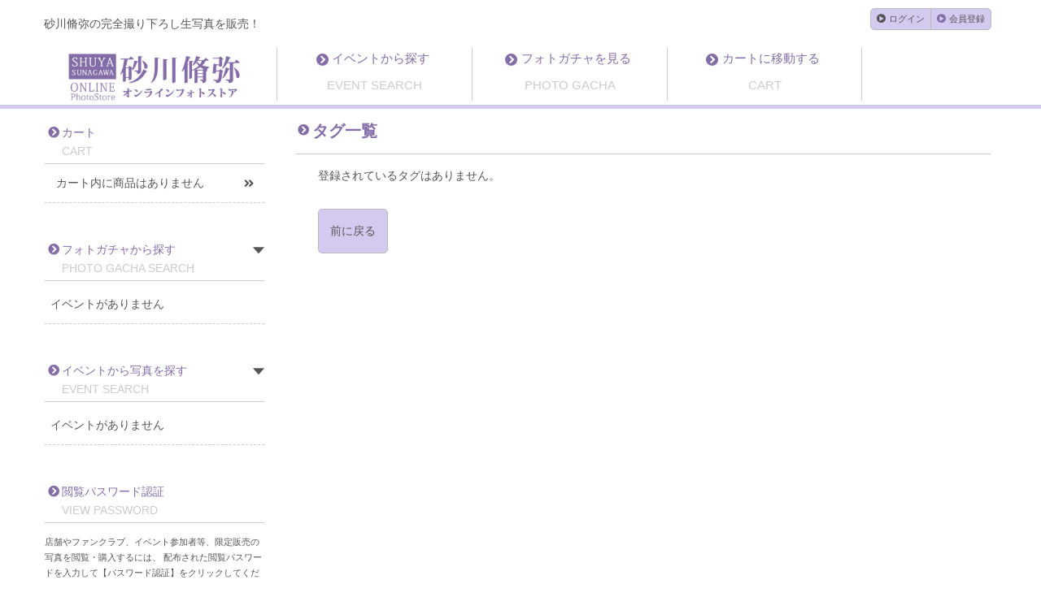

--- FILE ---
content_type: text/html; charset=UTF-8
request_url: https://emii.photo/sunagawashuya-photo/idx_tag_list.php
body_size: 8607
content:
<!doctype html>
<html>
<head>
		
				

<meta http-equiv="Content-Type" content="text/html; charset=UTF-8">
<meta http-equiv="Content-Style-Type" content="text/css">
<meta http-equiv="Content-Script-Type" content="text/javascript">

	<meta http-equiv="cache-control" content="no-cache">

<meta name="viewport" content="width=device-width, initial-scale=1.0">
<meta http-equiv="imagetoolbar" content="no" />
<script>
	window.onload = function () {
		var xkeycnt = 0;
		document.addEventListener('keydown', function(event) {
			if ( event.ctrlKey ) {
				if ( event.key==='x' || event.keyCode==88 ) { // x key
					xkeycnt++;
					if ( xkeycnt==3 ) {
						document.cookie = 'smarty_force_compile=1; sameSite=Strict; path=/; max-age=5';
						console.log("SMARTY FOCE COMPILE ON");
					}
				}
			}
		});
	}
</script>




 


<script>
	function sns_window( sns, share_url, share_title ) {
		var size = "";
		var url = "";
		//share_url = share_url.replace(/&/g, '\&');
		share_url = encodeURIComponent(share_url);
		switch ( sns ) {
			case 'Facebook':
				size = "menubar=no,toolbar=no,resizable=yes,scrollbars=yes,height=800, width=600";
				url = "//www.facebook.com/sharer.php?src=bm&u="+share_url+"&t="+share_title;
				break;

			case 'Twitter':
				size = "menubar=no,toolbar=no,resizable=yes,scrollbars=yes,height=400, width=600";
				url = "//twitter.com/share?url="+share_url+"&text="+share_title;
				break;

			case 'LINE':
				size = "menubar=no,toolbar=no,resizable=yes,scrollbars=yes,height=600, width=600";
				url = "//timeline.line.me/social-plugin/share?url="+share_url+""; 
				break;

			default:
				break;

		}
		// シェア画面の新規ウインドウを表示
		window.open( url, '_blank', size );
		return false;
	} 
</script>


	<link rel="icon" href="usrimg/favicon.ico?20240605">
	<link rel="apple-touch-icon" sizes="180x180" href="usrimg/apple-touch-icon.png?20240605">

	
	<meta property="og:image" content="https://emii.photo/sunagawashuya-photo/usrimg/picture01.jpg" />
	<meta name="twitter:card" content="summary_large_image" />

	














	<link rel="stylesheet" href="css/style.css?20220716" type="text/css" />
<link rel="stylesheet" href="color.css?2022051710290" type="text/css" />


<link rel="stylesheet" href="https://use.fontawesome.com/releases/v5.7.1/css/all.css" integrity="sha384-fnmOCqbTlWIlj8LyTjo7mOUStjsKC4pOpQbqyi7RrhN7udi9RwhKkMHpvLbHG9Sr" crossorigin="anonymous">
<link rel="stylesheet" href="./css/modal-multi.css">


<script src="./js/jquery-3.6.0.min.js" type="text/javascript"></script>

<script src="./js/jquery.matchHeight-min.js" type="text/javascript"></script>

<script>
//キー押下時に関数pageMove()を呼び出す
document.onkeydown = pageMove;
function pageMove(evt)
{
	if (evt.which == 16){  //Shiftが押されたか確認
		if(evt.preventDefault){
			evt.preventDefault();
		}else{
			evt.keyCode = 0;
			return false;
		}
	}
	if (evt.which == 17){  //Ctrlが押されたか確認
		if(evt.preventDefault){
			evt.preventDefault();
		}else{
			evt.keyCode = 0;
			return false;
		}
	}
	if (evt.which == 18){  //altが押されたか確認
		if(evt.preventDefault){
			evt.preventDefault();
		}else{
			evt.keyCode = 0;
			return false;
		}
	}
//	if (evt.which == 116){  //F5が押されたか確認
//		if(evt.preventDefault){
//			evt.preventDefault();
//		}else{
//			evt.keyCode = 0;
//			return false;
//		}
//	}
	if (evt.which == 121){  //F10が押されたか確認
		if(evt.preventDefault){
			evt.preventDefault();
		}else{
			evt.keyCode = 0;
			return false;
		}
	}
	if (evt.which == 123){  //F12が押されたか確認
		if(evt.preventDefault){
			evt.preventDefault();
		}else{
			evt.keyCode = 0;
			return false;
		}
	}


}
document.onkeyup = pageMove2;
function pageMove2(evt)
{
	if (evt.which == 44){  //左が押されたか確認
		if(evt.preventDefault){
			evt.preventDefault();
		}else{
			evt.keyCode = 0;
			return false;
		}
	}

}

//accordion
$(function(){
     
$(".accordion p").click(function(){
    $(this).next("ul").slideToggle();
    $(this).children("span").toggleClass("open");
}); 
 
});

$(function(){
var tog = 0;
$(".acmenu p").click(function(){
    $(this).next("ul").slideToggle();
	$(this).children("span").toggleClass("open");
	if(tog == 0){
		$(this).html('<span><i class="i-cross"></i>閉じる</span>');
		tog = 1;
	}else{
		$(this).html('<span><i class="i-menu"></i>メニュー</span>');
		tog = 0;
	}
	
}); 

});

//pagetop
$(function(){
  var pageTop = $("#page-top");
  pageTop.hide();
  pageTop.click(function () {
    $('body, html').animate({ scrollTop: 0 }, 1000);
    return false;
  });
  $(window).scroll(function () { 
    if($(this).scrollTop() >= 100) {
      pageTop.fadeIn();
    } else {
      pageTop.fadeOut();
    }
  });
});
</script>


<script type="text/javascript">
//アンカーリンクスクロール
$(function(){
    $('a[href^="#"]').click(function(){
        var speed = 1200;
        var href= $(this).attr("href");
        var target = $(href == "#" || href == "" ? 'html' : href);
        var position = target.offset().top;
        $("html, body").animate({scrollTop:position}, speed, "swing");
        return false;
    });
});
</script>

	<script type="text/javascript"><!--
document.oncontextmenu = function(){

return false;
};
// --></SCRIPT>
	    <script src="./js/imagelist.js" type="text/javascript"></script>
    <script src="./js/jquery.autopager-1.0.0.js"></script>
    <script src="./js/init.js" type="text/javascript"></script>
    <script src="./js/jquery.cookie.js" type="text/javascript"></script>
    <link rel="stylesheet" href="./css/tinybox.style.css" media="screen">
    <script src="./js/tinybox.js"></script>
    <link rel="stylesheet" href="./css/anythingzoomer.css">
    <script src="./js/jquery.anythingzoomer.js"></script>

   
	<script type="text/javascript">


	function size_change(){
		$size = $('#size').val();
		$('#size_check').val($size);
	}


	function add_cart(photo_id,group_no,no,album){
		$size = $('#size_check').val();
		$count = $('#count').val();
		$product_name = $('#product_name').val();


		if($("#logoch:checked").val()) {
			var $logo = 1;

		}else{
			var $logo = 0;
		}
		var $photo_id = photo_id;
		var $group_no = group_no;
		var $no = no;
		var $album = album;
		var $id ="";

$data = $size.split(":::");
$size = $data[0];
var $size_info = $data[1];

//変更点 ここから アラートコメントにして、アラートの中身を$msgに格納　送り込むdata:{ に　msgの行を追加
var $msg = "商品：" + $product_name + " サイズ" + $size_info + " を" + $count + "個、カートに追加しました";
		$.ajax({
			type: "POST",
			url: "add_cart_ec.php",
			dataType:'json',
			data: {
				"i": $id,
				"p": $photo_id,
				"g": $group_no,
				"a": $album,
				"c": $count,
				"s": $size,
				"msg": $msg,
			},
			success: function(data){
				// 処理を記述
				//alert(data);
				return false;
			}

		});
	}
</script>
   




    
<script>
$(function () {
  // 親メニュー処理
	$("cmenu:not(.show)").after().hide();
  $('menu').click(function() {
    // メニュー表示/非表示
    //$(this).next('cmenu').slideToggle('fast');
		$(this).next('cmenu').slideToggle('fast', function() {
				if ($(this).is(':visible'))
						$(this).css('display','block');
				});
  });

  // 子メニュー処理
  $('ccmenu').click(function(e) {
    // メニュー表示/非表示
    //$(this).children('cmenu').slideToggle('fast');
		$(this).children('cmenu').slideToggle('fast', function() {
				if ($(this).is(':visible'))
						$(this).css('display','block');
				});
    e.stopPropagation();
  });
});</script>

    
<script>
function imgChange(e){
	var url = "url('./img.php?i=" + e + "')";
	$('#imageBox').css('background-image',url);
}
</script>


<script type="text/javascript">
$(function(){
	if($('body *').children().is('.pointcont')) {
		$(function(){
			$('.pointcont').matchHeight();
		});
	} else {
		// 何もしない
	}
});
</script>

<script type="text/javascript">
$(function(){
	if($('body *').children().is('.matchHeight')) {
		$(function(){
			$('.matchHeight').matchHeight();
		});
	} else {
		// 何もしない
	}
});
</script>



	<script type="text/javascript">
	$(function(){
		//////et試験
		//////条件分岐起点読込
		$ave_use = Number("");
		$max_use = Number("");
		$ave_fee = Number("");
		$max_fee = Number("");
		$deli_fee = Number("0");
		$no_api_delivery_price = Number("0");

		//////type指定　1=固定値　2=％　3=0
		if($ave_fee == $max_fee){
			if($ave_use == 1){
				$cree_fee_type = 1;
			}else if($ave_use == 2){
				$cree_fee_type = 2;
			}else{
				$cree_fee_type = 3;
			}
		}else{
				$cree_fee_type = 3;
		}
		//ロゴ変更処理Start
		$('.logo').change(function() {
			$IDNo = $(this).attr('id');
			$IDNo = $IDNo.slice(7);
			var $seq = $("#seq"+$IDNo).val();
			var $logo_use = $("#p_check"+$IDNo).val();
			$.ajax({
				type: "POST",
				url: "change_cart.php",
				dataType:'json',
				data: {
				"t": 'idx_change_logo',
				"s": $seq,
				"l": $logo_use,
				},
				success: function(data){
					console.log(data);
					console.log(data.logo);
				}
			});
		});
		//ロゴ変更処理End
		//$cree_fee_type = Number("0");
		//$cree_fee_values = Number("5");
		$temp_fee = 0;
		$tenant = "sunagawashuya-photo";
		//リストボックスの値を変えたときに実行
		//サイズ変更処理Start
		$('.size').change(function() {
			$IDNo = $(this).attr('id');
			$IDNo = $IDNo.slice(4);
			$temp_fee = 0;
			var $seq = $("#seq"+$IDNo).val();
			$size = $('#size'+$IDNo).val();
			$chno = $('#size'+$IDNo+'ch_no'+$size).val();
			$price = $('#size'+$IDNo+'price'+$size).val();
			$count = $('#count'+$IDNo).val();
			$syoukei = $price * $count;
			//現在の小計をバックアップ
			$totalbk = $('#total'+$IDNo).val();
			//表示している金額,点数,小計を変更させる
			$price2 = String( $price ).replace( /(\d)(?=(\d\d\d)+(?!\d))/g, '$1,' );
			$('#price'+$IDNo+'_view').text('￥'+$price2.toLocaleString());
			$('#count'+$IDNo+'_view').text($count+'点');
			$('#total'+$IDNo+'_view').text('￥'+$syoukei.toLocaleString());
			$('#price'+$IDNo).val($price);
			$('#count'+$IDNo).val($count);
			$('#total'+$IDNo).val($syoukei);
			//合計を変更させる
			//現在の合計金額
			$totalallbk = $('#totalall').val();
			//現在のシステム金額
			$sysbak = $('#totalall2').val();
			//ここではシステム料金は0
			$sysbak = 0;
			//現在の商品金額
			$photobak = $totalallbk - $sysbak - $temp_fee;
			$cre_feebk = $('#cre_fee').val();
			//et試験
			//if ( $cree_fee_type == 1){
			//	$photobak = $totalallbk - $sysbak - $temp_fee - $no_api_delivery_price;
			//} else if( $cree_fee_type == 2){
			//	$photobak = $totalallbk - $sysbak - $cre_feebk - $no_api_delivery_price;
			//}else {
			//	$photobak = $totalallbk - $sysbak - $no_api_delivery_price;
			//}
			//alert($photobak);
			//新しいの商品合計
			$newphoto = ($photobak - $totalbk ) + $syoukei;
			if($tenant == "sses"){
				//新しいシステム金額
				$newsys_tmp = Math.ceil($newphoto/10);
				if ( $newsys_tmp > 100 ) { $newsys = 100; } else { $newsys = $newsys_tmp ; }
			}else{
				$newsys = 0;
			}
			$newsys = 0;
			//くれフィー計算
			//et試験
			if ( $cree_fee_type == 1){
				$newsys2 = $max_fee;
			} else if( $cree_fee_type == 2){
				var $temp_site = 2;
				if($temp_site == 2){
					$newsys2 =  Math.ceil(($newphoto+$no_api_delivery_price) * ($max_fee /100));
				}else{
					$newsys2 =  Math.ceil($newphoto * ($max_fee /100));
				}
			}else {
				$newsys2 = 0;
			}
			$newsys2 = 0;
			$('.cre_fee').text('￥'+$newsys2.toLocaleString());
			$('#cre_fee').val($newsys2);
			$total_tmp = ($newphoto + $newsys);
			$total_tmp = String( $total_tmp ).replace( /(\d)(?=(\d\d\d)+(?!\d))/g, '$1,' );
			$('.total3').text('￥'+$total_tmp.toLocaleString());
			////整理してIF文削除
			//新しい総合計
			$newtotal = ($newphoto + $newsys2 + $newsys + $no_api_delivery_price);
			//alert('aaaa'+ $cree_fee_type);
			$newtotal2 = 0;
			if ( $cree_fee_type > 0){
				$newtotal2 = ($newtotal2 + $newsys2);
			}
			$newtotal2 = String( $newtotal ).replace( /(\d)(?=(\d\d\d)+(?!\d))/g, '$1,' );
			$('.total').text('￥'+$newtotal2);
			$('#totalall').val($newtotal);
			$('.total2').text('￥'+$newsys.toLocaleString());
			$('#totalall2').val($newsys);
			$.ajax({
				type: "POST",
				url: "change_cart.php",
				dataType:'json',
				data: {
					"size": $chno,
					"price": $price,
					"s": $seq,
					"t": 'idx_change_size',
					"m": 'ec',
				},
				success: function(data){
					console.log(data);
					console.log(data.size);
				}
			});
		});
		//枚数が変更されたとき
		function ChangeCount($IDNo, $type) {
			var $seq = $("#seq"+$IDNo).val();
			//IDが取れたらそれを基にそれぞれサイズ,単価,個数を取得
			//サイズの値
			$size = $('#size'+$IDNo).val();
			//chnoの値
			$chno = $('#size'+$IDNo+'ch_no'+$size).val();
			//単価
			$price = $('#size'+$IDNo+'price'+$size).val();
			//個数
			$count = $('#count'+$IDNo).val();
			if($chno == 99 || $chno == 100){
				$count = 1;
			}
			if ($type == 'change' || $type == 'blur') {
				if ($count == 0) {
					$count = 1;
				}
			}
			if ($count > 1000) {
				$count = 1000;
			}
			$syoukei = $price * $count;
			//現在の小計をバックアップ
			$totalbk = $('#total'+$IDNo).val();
			//表示している金額,枚数,小計を変更させる
			$('#price'+$IDNo+'_view').text('￥'+$price);
			$('#count'+$IDNo+'_view').text($count+'枚');
			$('#total'+$IDNo+'_view').text('￥'+$syoukei);
			$('#price'+$IDNo).val($price);
			$('#count'+$IDNo).val($count);
			$('#total'+$IDNo).val($syoukei);
			//合計を変更させる
			//現在の合計金額
			$totalallbk = $('#totalall').val();
			//現在の写真金額
			//////et試験
			$photobak = $totalallbk;
			//alert($photobak);
			//新しいの写真合計
			$newphoto = ($photobak - $totalbk ) + $syoukei;
			$total_tmp = ($newphoto);
			$total_tmp = String( $total_tmp ).replace( /(\d)(?=(\d\d\d)+(?!\d))/g, '$1,' );
			$('.total3').text('￥'+$total_tmp);
			//新しい総合計
			$newtotal = ($newphoto);
			$newtotal2 = String( $newtotal ).replace( /(\d)(?=(\d\d\d)+(?!\d))/g, '$1,' );
			$('.total2').text('￥'+$newtotal2);
			$('#totalall2').val($newtotal);
			$('.total').text('￥'+$newtotal2);
			$('#totalall').val($newtotal);
			$.ajax({
				type: "POST",
				url: "change_cart.php",
				dataType:'json',
				data: {
					"t": 'idx_change',
					"c": $count,
					"s": $seq,
					"m": 'ph_c',
				},
				success: function(data){
					console.log(data);
					console.log(data.count);
					document.getElementById("cart-count-header").innerHTML = "CART<span class='cartin-number keycolor03back'>" + data.cnt + "</span>";
					document.getElementById("cart-count-side").innerHTML = "<div class='incart keycolor01'>カート内の商品：" + data.cnt + "点</div>";
				}
			});
		}
		//枚数を入力したときに実行
		//var $p_count = $('.p_count');
		//$p_count.on('input', function(event) {
			//ループが回っている順番=ID
		//	$IDNo = $(this).attr('id');
		//	$IDNo = $IDNo.slice(5);
		//	ChangeCount($IDNo, 'input');
		//});
		//枚数からフォーカスを失ったとき
		//$p_count.on('blur', function(event) {
			//ループが回っている順番=ID
		//	$IDNo = $(this).attr('id');
		//	$IDNo = $IDNo.slice(5);
		//	ChangeCount($IDNo, 'blur');
		//});
		//リストボックスの値を変えたときに実行
		//$('.p_count').change(function() {
		//	//ここがきも
			//ループが回っている順番=ID
		//	$IDNo = $(this).attr('id');
		//	$IDNo = $IDNo.slice(5);
		//	ChangeCount($IDNo, 'change');
		//});
	});
</script>
<script type="text/javascript">
	$(function(){
		$('#btn').click(function() {
			$('#form1').submit();
		});
	});
</script>
<script Language="JavaScript">
	function send()
	{
		document.myFORM.submit();
	}
</script>
<script type="text/javascript">
	$(function(){
		//削除ボタン
		$('.btn03').click(function(){
			var idno = $(this).attr('id');
			var seq = $("#seq"+idno).val();
			$.ajax({
				type: "POST",
				url: "del_cart.php?mode=unset",
				dataType:'json',
				data: {
					"o": seq,
				},
				success: function(data){
					console.log(data);
					if ( data.result=='OK' ) {
						$('#tableorder'+idno).remove();
						if ( data.cnt>0 ) {
							amount = data.amount.toLocaleString();
							$('.total3').text('￥'+amount);
							$('.total').text('￥'+amount);
							$('#cart-count-header').children('span').text(data.cnt);
							$('#cart-count-side').children('div').text('カート内の商品：'+data.cnt+'点');
						} else {
							window.location.reload();
						}
					}
				}
			});
		});
	});
</script>

<script type="text/javascript">
	//enter無効
	function submitStop(e){
		if (!e) var e = window.event;
		if(e.keyCode == 13)
			return false;
	}
</script>


	<title>タグ一覧 | 砂川脩弥  ONLINE PHOTO STORE</title>
	<meta property="og:title" content="タグ一覧 | 砂川脩弥  ONLINE PHOTO STORE">

	<meta name="description" content="砂川脩弥の完全撮り下ろし生写真を販売！ - タグ一覧">
	<meta property="og:description" content="砂川脩弥の完全撮り下ろし生写真を販売！ - タグ一覧">

	<meta property="og:site_name" content="砂川脩弥  ONLINE PHOTO STORE">

<meta property="og:url" content="https://emii.photo/sunagawashuya-photo/idx_tag_list.php" />
<meta property="og:type" content="article" />




</head>

<body onSelectStart="return false;" oncontextmenu="return false;" oncopy="return false;" class="backAllcolor textAllcolor">
<noscript>
<style type="text/css">  
	body{
		dipsplay:none;
	}
</style>
</noscript>
<a href="" id="page-top"><i class="fas fa-arrow-up"></i></a>
<style>
	#page-top{
		width:50px;
		height:50px;
		display:none;
		position:fixed;
		right:16px;
		bottom:16px;
		font-size: 30px;
		text-align: center;
		text-decoration: none;
		border-radius: 5px;
		z-index:100;
		background-color:#333;
		color:#fff;
	}
	#page-top:hover{
		opacity:0.8;
	}
	#move-page-top{
		color:#fff;
		line-height:50px;
		text-decoration:none;
		display:block;
		cursor:pointer;
	}
	#page-top i{
		vertical-align:middle;
		line-height:50px;
	}
</style>


	<a name="top"></a>
	<div class="headerback">
		<div id="header">
	
				<div class="headertop">
				<div class="headertop-text">
	
					砂川脩弥の完全撮り下ろし生写真を販売！
	
				</div>
				<div class="headertop-right">
																
																	<div class="google-tr" id="google_translate_element"></div>
						
						<script type="text/javascript">
						function googleTranslateElementInit() {
						  new google.translate.TranslateElement({pageLanguage: 'ja', includedLanguages: 'en,ja,zh-CN,zh-TW,ko,th,ms,vi,pt,fr,it,nl,de,tl', layout: google.translate.TranslateElement.InlineLayout.HORIZONTAL, autoDisplay: false}, 'google_translate_element');
						}
						</script><script type="text/javascript" src="//translate.google.com/translate_a/element.js?cb=googleTranslateElementInit"></script>
						
																<div class="headertop-linkarea subcolor01btn subcolor01btnhover">
																				<a href="index.php#login" class="headertop-linkbtn"><i class="fas fa-play-circle"></i>ログイン</a>
																																																	<a href="./new_regist.php" class="headertop-linkbtn subcolor02border"><i class="fas fa-play-circle keycolor01 overcolor01"></i>会員登録</a>
											</div>
				</div>
				<div class="clearfix"></div>
			</div>
	
			<div class="headermain subcolor01border">
				<div class="headermain-navi">
	
					<a href="index.php" class="headerlogolink">
						<div class="logobg" style="background:url('usrimg/logo.png') center center no-repeat; background-size:contain;"></div>
											</a>
																											<a href="./idx_album.php" class="headermain-navilink keycolor01borderhover overcolor01borderhover">
							<div class="navilink-inner">
								<div class="navilink-top navilink-top0">
									<div class="navilink-heading keycolor01 overcolor01"><span class="titlecolor01">イベントから探す</span></div>
								</div>
								<div class="navilink-bottom subcolor02">EVENT SEARCH</div>
							</div>
						</a>
																																						<a href="./idx_photo_gacha.php" class="headermain-navilink keycolor01borderhover overcolor01borderhover">
							<div class="navilink-inner">
								<div class="navilink-top navilink-top0">
									<div class="navilink-heading keycolor01 overcolor01"><span class="titlecolor01">フォトガチャを見る</span></div>
								</div>
								<div class="navilink-bottom subcolor02">PHOTO GACHA</div>
							</div>
						</a>
						
																	
					
					
					

																	<a href="./idx_cart.php" class="headermain-navilink keycolor01borderhover overcolor01borderhover">
							<div class="navilink-inner">
								<div class="navilink-top navilink-top0">
									<div class="navilink-heading keycolor01 overcolor01"><span class="titlecolor01">カートに移動する</span></div>
								</div>
								<div class="navilink-bottom subcolor02" id="cart-count-header">
									CART
																	</div>
							</div>
						</a>
									</div>
			</div>
										<style>
					.headermain-navilink{ width:20% !important; }
					.navilink-heading .titlecolor01{ font-size:1.1rem !important; }
					.navilink-bottom{ font-size:1.1rem !important; }
				</style>
					
	
		</div>
	</div>





<div class="contentsarea header-mt">

			<script>
		$(function(){
			$("#acmenu-side .list-event-t").on("click", function() {
				$(this).next().slideToggle();
				$(this).toggleClass("close");
			});
		});
	</script>
	<script>
		$(function(){
			$("#acmenu-side .list-event-sub").on("click", function() {
				$(this).next().slideToggle();
				$(this).toggleClass("active");
				$(this).next().toggleClass("active");
			});
		});
	</script>
	
	<!-- sidemenu -->
	<div class="sidemenu">
	<dl id="acmenu-side">

						
						



	
									<div class="cont-area">
				<div class="contentstitle01">
					<div class="sidebartitle-top sidebartitle-top0">
						<div class="sidebartitle-heading keycolor01 overcolor01"><span class="titlecolor01">カート</span></div>
					</div>
					<div class="sidebartitle-bottom subcolor02">CART</div>
				</div>
		
				<a href="./idx_cart.php" class="contentslink subcolor01btnhover" id="cart-count-side">
											<div class="nonecart">カート内に商品はありません</div>
									</a>
			</div>
			







				
		<div class="cont-area">
			<div class="contentstitle01 list list-event-t">
				<div class="sidebartitle-top sidebartitle-top0">
					<div class="sidebartitle-heading keycolor01 overcolor01"><span class="titlecolor01">フォトガチャから探す</span></div>
				</div>
				<div class="sidebartitle-bottom subcolor02">PHOTO GACHA SEARCH</div>
			</div>
	
				
												<childmenu class="list-event-c">
			<ul class="talentsearch">
								<li class="nonearrow"><div class="sideber-listlink">イベントがありません</div></li>
						</ul>
			</childmenu>
					</div>
	
				
	
									
	
			
		<div class="cont-area">
			<div class="contentstitle01 list list-event-t">
				<div class="sidebartitle-top sidebartitle-top0">
					<div class="sidebartitle-heading keycolor01 overcolor01"><span class="titlecolor01">イベントから写真を探す</span></div>
				</div>
				<div class="sidebartitle-bottom subcolor02">EVENT SEARCH</div>
			</div>
				
												<childmenu class="list-event-c">
			<ul class="talentsearch">
							<li class="nonearrow"><div class="sideber-listlink">イベントがありません</div></li>
						</ul>
			</childmenu>
					</div>
			
									<div class="cont-area" id="passmsg">
				<div class="contentstitle01">
					<div class="sidebartitle-top sidebartitle-top0">
						<div class="sidebartitle-heading keycolor01 overcolor01"><span class="titlecolor01">閲覧パスワード認証</span></div>
					</div>
					<div class="sidebartitle-bottom subcolor02">VIEW PASSWORD</div>
				</div>
		
				<div class="contents-innertext">
																	店舗やファンクラブ、イベント参加者等、限定販売の写真を閲覧・購入するには、
						配布された閲覧パスワードを入力して【パスワード認証】をクリックしてください。
									</div>
		
					
					
				<div class="contents-form">
					<FORM METHOD="POST" ACTION="index.php#passmsg">
						<div class="sidebar-form">
							<div class="sidebar-formbottom">
								<INPUT TYPE="text" NAME="spass" placeholder="6～30桁のパスワード" class="sidebar-forminput">
							</div>
						</div>
						<div class="sidebar-form">
							<div class="sidebar-formbottom">
								<input type="submit" name="submit" value="閲覧パスワード認証" class="sidebar-formsubmit keycolor01btn keycolor01btnhover overcolor01btn overcolor01btnhover">
							</div>
						</div>
					</FORM>
				</div>
			</div>
					
												
	
	
					

			<div class="cont-area" id="login">
			<div class="contentstitle01">
				<div class="sidebartitle-top sidebartitle-top0">
					<div class="sidebartitle-heading keycolor01 overcolor01"><span class="titlecolor01">登録済みの方はこちら</span></div>
				</div>
				<div class="sidebartitle-bottom subcolor02">LOGIN</div>
			</div>
	
			<div class="contents-innertext">
				登録済みの方はご登録時のメールアドレスとパスワードを入力してください。
				会員登録がお済でない方は、会員登録を行ってください。
			</div>
	
				
			<div class="contents-form">
				<FORM METHOD=POST ACTION=index.php#login>
					<div class="sidebar-form">
						<div class="sidebar-formtitle">
							<i class="fas fa-envelope formtitleicon keycolor01"></i><span class="formtitletext">メールアドレス</span>
						</div>
						<div class="sidebar-formbottom">
							<INPUT TYPE=TEXT NAME="id" placeholder="会員IDまたはメールアドレス" class="sidebar-forminput">
						</div>
					</div>
	
					<div class="sidebar-form">
						<div class="sidebar-formtitle">
							<i class="fa fa-key formtitleicon keycolor01"></i><span class="formtitletext">パスワード</span>
						</div>
						<div class="sidebar-formibottom">
							<INPUT TYPE="password" NAME="pass" placeholder="6～30桁のパスワード" class="sidebar-forminput">
						</div>
					</div>

																					
			
					<div class="sidebar-form">
						<div class="sidebar-formbottom">
							<input type="submit" name="submit" value="ログイン" class="sidebar-formsubmit keycolor01btn keycolor01btnhover overcolor01btn overcolor01btnhover">
						</div>
					</div>
					<div class="sidebar-form">
						<div class="sidebar-formbottom">
							<a href="index.php?p=forget" class="sidebar-linkbtn subcolor01btn subcolor01btnhover">パスワードを忘れた方<i class="fa fa-angle-double-right side-btnicon-ml"></i></a>
						</div>
					</div>
																	<div class="sidebar-form">
							<div class="sidebar-formbottom">
								<a href="./new_regist.php" class="sidebar-linkbtn subcolor01btn subcolor01btnhover">会員登録がお済でない方<i class="fa fa-angle-double-right side-btnicon-ml"></i></a>
							</div>
						</div>
									</form>
			</div>
		</div>
	
			<div class="cont-area">
			<div class="contentstitle01 list list-event-t">
				<div class="sidebartitle-top sidebartitle-top0">
					<div class="sidebartitle-heading keycolor01 overcolor01"><span class="titlecolor01">そのほかのメニュー</span></div>
				</div>
				<div class="sidebartitle-bottom subcolor02">OTHER MENU</div>
			</div>
	
						<childmenu class="list-event-c">
			<ul class="talentsearch">
				<li><a href="index.php?p=guide" class="sideber-listlink subcolor01btnhover">ご利用ガイド</a></li>
				<li><a href="index.php?p=faq" class="sideber-listlink subcolor01btnhover">よくある質問（FAQ）</a></li>
			</ul>
			</childmenu>
					</div>
		
	
	
			<div class="cont-area" id="contactarea">
			<div class="contentstitle01">
				<div class="sidebartitle-top sidebartitle-top0">
					<div class="sidebartitle-heading keycolor01 overcolor01"><span class="titlecolor01">お問合せ</span></div>
				</div>
				<div class="sidebartitle-bottom subcolor02">INQUIRY</div>
			</div>
	
			<div class="contents-innertext">
				ご不明な点等ございましたら、弊社カスタマーサポートまでお気軽にお問合せください。
				尚、お電話でのお問合せは日本語でのご対応とさせて頂いております。
				日本語以外のお問合せはメールにてお願いいたします。（機械翻訳でのご対応）
			</div>
	
																										
				
								<ul class="talentsearch">
										<li><a href="./index.php?p=contact" class="sideber-listlink subcolor01btnhover"><i class="fa fa-envelope keycolor01 overcolor01"></i>reception@emii.photo</a></li>
					<li class="nonearrow"><div class="sideber-listlink"><i class="fa fa-phone keycolor01 overcolor01"></i>050-5358-8733</div></li>
				</ul>
				<div class="sidebar-contacttime">営業時間：平日10時～19時（土日祝日　定休）</div>
					</div>
		
	
			<div class="cont-area">
			<div class="contentstitle01">
				<div class="sidebartitle-top sidebartitle-top0">
					<div class="sidebartitle-heading keycolor01 overcolor01"><span class="titlecolor01">お支払い方法</span></div>
				</div>
				<div class="sidebartitle-bottom subcolor02">PAYMENT METHOD</div>
			</div>
	
			<div class="contents-innertext">
																																												お支払い方法は、クレジットカード、コンビニ決済、Softbankまとめて支払い、ドコモ払い、auかんたん決済、銀行振込決済、PayPay決済、Alipay国際決済、銀聯ネット決済がご利用頂けます。
			</div>
			<div class="paymentarea">
									<img src="./cimg/pay01.jpg" class="payimg">
					<img src="./cimg/pay02.jpg" class="payimg">
					<img src="./cimg/pay03.jpg" class="payimg">
					<img src="./cimg/pay19.jpg" class="payimg">
					<img src="./cimg/pay20.jpg" class="payimg">
												<img src="./cimg/pay17.png" class="payimg">									<img src="./cimg/pay04.jpg" class="payimg">
					<img src="./cimg/pay05.jpg" class="payimg">
					<img src="./cimg/pay06.jpg" class="payimg">
					<img src="./cimg/pay07.jpg" class="payimg">
					<img src="./cimg/pay08.jpg" class="payimg">
								<img src="./cimg/pay11.jpg" class="payimg">				<img src="./cimg/pay12.jpg" class="payimg">				<img src="./cimg/pay13.jpg" class="payimg">				<img src="./cimg/pay14.jpg" class="payimg">				<img src="./cimg/pay15.jpg" class="payimg">				<div class="clearfix"></div>
			</div>
	
							<div class="contents-innertext">
					このページはSSL暗号化通信により保護されています。<br>
				</div>
				
		</div>
		
	
		
	
	
	
	
	
	
									
	
							
	</dl>
	</div>
	<!-- /sidemenu -->
	<div class="maincontents side">

			<div class="maincont-inner">
					<div class="conttitlearea border">
				<div class="conttitle-top conttitle-top0">
					<div class="conttitle-heading keycolor01 overcolor01">
						<span class="titlecolor01">
							タグ一覧
						</span>
					</div>
				</div>
			</div>
	
			                    		<div class="textcontents-main">
        			
											登録されているタグはありません。<br>
					        		</div>

            																	<div class="clearfix"></div>
		
									<div class="textcontents-main">
				<a href="javascript:history.back();" class="contpage-linkbtn subcolor01btn subcolor01btnhover">前に戻る</a>
				<div class="clearfix"></div>
			</div>
		</div>
		<div class="clearfix"></div>
	</div>		<div class="clearfix"></div>

</div>


<!-- ログイン前フッター -->
<div class="footerback">
	<div id="footer">
		<div class="footertop subcolor01back">
			<ul class="footer-navi">
				<li><a href="index.php" class="fnavilink underline"><i class="fa fa-angle-double-right"></i>トップページ</a></li>
				<li><a href="index.php?p=company" class="fnavilink underline"><i class="fa fa-angle-double-right"></i>運営会社概要</a></li>
				<li><a href="index.php?p=toku" class="fnavilink underline"><i class="fa fa-angle-double-right"></i>特定商取引法に基づく表記</a></li>
				<li><a href="index.php?p=kiyaku" class="fnavilink underline"><i class="fa fa-angle-double-right"></i>ご利用規約</a></li>
				<li><a href="index.php?p=privacy" class="fnavilink underline"><i class="fa fa-angle-double-right"></i>プライバシーポリシー</a></li>
			</ul>
		</div>
		<div class="footerbottom keycolor01back">
			<div class="footer-copyright">
												本サイト掲載の記事・写真の無断転載を禁じます。<br>
																					Copyright &copy;2015 <a href="https://emii.photo">emii.photo</a> All Rights Reserved.
												</div>
		</div>
	</div>
</div>


</body>
</html>





--- FILE ---
content_type: text/css
request_url: https://emii.photo/sunagawashuya-photo/css/style.css?20220716
body_size: 21631
content:
@charset "utf-8";
/**************common**************/
html{
	margin:0;
	padding:0;
	height:auto !important;
}
*{
	box-sizing: border-box;
}

body{
overflow-x:hidden;
}
@media screen and (max-width: 799px) {
  body{ overflow-x:auto; }
}

html, body, div, h1, p, blockquote, pre, 
ul, ol, li, dl, dt, dd,table, th, td, form, fieldset {
	margin: 0;
	padding: 0;
	line-height:1.4;
	font-family:"Hiragino Kaku Gothic ProN",Meiryo,sans-serif;
	box-sizing: border-box;
	font-size:14px;
	color:#555555;
	word-break: break-all;
}

a{
	color:inherit;
	text-decoration:none;
  	transition: all 0.3s linear;
}
i{margin-right:0.3rem;}

a.underline:hover{
	text-decoration:underline !important;
}
.clearfix{
	clear:both;
	width:100%;
}
.cartmenu input[type="submit"]{
	margin:1.0rem auto;
}

h2 {
font-size: 1.2rem;
font-weight: bold;
font-style: normal;
margin: 0 0 20px;
}

/* 翻訳ツール用 */
.google-tr{
display:inline-block;
margin-right: 1em;
}

/*****font*****/
.text-bold{
   font-weight:bold;
}
.text-ul{
   text-decoration: underline;
}
.f14{
	font-size:1.0rem;
}
.bigfont{
	font-size:2.0rem;
	margin-right:10px;
	line-height:30px;
	font-weight:bold;
}
.midfont{
	font-size:1.2rem;
	line-height:20px;
}
.smallfont{
	font-size:0.9rem;
}
.minfont{
	font-size:0.8rem;
	
}
.redfont{
	color:#f00;
}
.floatR{
	float:right;
}
.floatL{
	float:left;
}
.relative{
	position:relative;
}

/*****font*****/

/*****icon*****/
.icon-b{
	font-size:1.6rem;
	margin: 0 5px;
	text-decoration:none;
}
.icon-b20{
	font-size:1.8rem;
	margin: 0 5px;
	text-decoration:none;
}
.icon-s{
	font-size:1.0rem;
	margin:0 5px;
	text-decoration:none;
}


/*****font*****/

/*-------------------------------------
width margin系
-------------------------------------*/
.w10{
	width:10% !important;
}
.w15{
	width:15% !important;
}
.w20{
	width:20% !important;
}
.w25{
	width:25% !important;
}
.w30{
	width:30% !important;
}
.w35{
	width:35% !important;
}
.w40{
	width:40% !important;
}
.w45{
	width:45% !important;
}
.w50{
	width:50% !important;
}
.w55{
	width:55% !important;
}
.w60{
	width:60% !important;
}
.w65{
	width:65% !important;
}
.w70{
	width:70% !important;
}
.w75{
	width:75% !important;
}
.w80{
	width:80% !important;
}
.w85{
	width:85% !important;
}
.w90{
	width:90% !important;
}
.w95{
	width:95% !important;
}
.w100{
	width:100% !important;
}
.mw100{
	max-width:100% !important;
}
.mt00{
margin-top:0rem !important;
}
.mt10{
margin-top:1.0rem !important;
}
.mt20{
margin-top:2.0rem !important;
}
.mt30{
margin-top:3.0rem !important;
}
.mt40{
margin-top:4.0rem !important;
}
.mt50{
margin-top:5.0rem !important;
}

.mb10{
margin-bottom:1.0rem !important;
}

.mb20{
margin-bottom:2.0rem !important;
}

.mb30{
margin-bottom:3.0rem !important;
}

.mb40{
margin-bottom:4.0rem !important;
}

.mb50{
margin-bottom:5.0rem !important;
}
.op100{
opacity:1.0 !important;
}
.op090{
opacity:0.9 !important;
}
.op080{
opacity:0.8 !important;
}
.op070{
opacity:0.7 !important;
}
.op060{
opacity:0.6 !important;
}
.op050{
opacity:0.5 !important;
}
.op040{
opacity:0.4 !important;
}
.op030{
opacity:0.3 !important;
}
.op020{
opacity:0.2 !important;
}
.op010{
opacity:0.1 !important;
}
.op000{
opacity:0.0 !important;
}

.ml10{
margin-left:1.0rem;
}
.ml20{
margin-left:2.0rem;
}
.ml30{
margin-left:3.0rem;
}
.ml40{
margin-left:4.0rem;
}
.ml50{
margin-left:5.0rem;
}
.mb50{
    margin-bottom:4em;
}

.text-center{
	text-align:center !important;
}
.text-left{
	text-align:left !important;
}
.text-right{
	text-align:right !important;
}
.div-center{
	margin:0 auto;
}

.max-w50{
	max-width:50%;
}
.max-w80{
	max-width:80%;
}
.max-w90{
	max-width:90%;
}
.max-w100{
	max-width:100%;
}
.disp-b{
	display:block;
}
.disp-ib{
	display:inline-block;
}
.fs00{
	font-size:0.0rem;
}
.fs06{
	font-size:0.6rem;
}
.fs08{
	font-size:0.8rem;
}
.fs10{
	font-size:1.0rem;
}
.fs12{
	font-size:1.2rem;
}
.fs14{
	font-size:1.4rem;
}

/**************common**************/

/**************page-index**************/

/****parts-header****/


.menuarea{
	float:right;
	width:auto;
	letter-spacing:1px;
	padding-top:35px;
}
.menuarea a{
	display:inline-block;
	height:18px;
	text-align:center;
}
.menuarea a:hover{
	cursor:pointer;
}
.menuarea img{
	width:18px;
}

/****parts-header****/

/****parts-contents****/
#main{
	width:100%;
	margin:0 auto;
/****	max-height:450px;****/
	overflow:hidden;
}
.pageinner{
	width:100%;  /******basesize******/
	margin:0 auto;
	background-color:inherit;
}
.threetext{
	text-align:center;
	line-height:1.8rem;
}
/****parts-contents****/

/****parts-contact****/
.whitebox{
	padding:15px 15px;
	background-color:#FFFFFF;
	-webkit-border-radius: 10px;
	-moz-border-radius: 10px;
	border-radius: 10px;
	text-align:left;
	line-height:1.8em;
}
.morelink{
	display:inline-block;
	margin:20px auto 0;
	text-align:center;
	padding: 0.5em 2em;
	border-radius:0.5em;
	letter-spacing:0.1em;
	border:none;
	text-decoration:none;
	font-size:1.0rem;
}
/****parts-contact****/

/****parts-login****/
input.loginbtn{
	display:inline-block;
	margin:20px auto 0;
	text-align:center;
	padding: 0.5em 2em;
	border-radius:0.5em;
	letter-spacing:0.1em;
	border:none;
	text-decoration:none;
	font-size:1.0rem;
}
.loginbtn:hover{
	cursor:pointer;
}
/****parts-login****/

/****parts-footer****/
#footer{
	text-align:left;
	padding:60px 0;
}
#footer a{
	font-size:0.8rem;
	text-decoration:none;
}
/****parts-footer****/

/**************page-index**************/

/**************inputs**************/
input[type="text"],
input[type="password"],
input[type="number"]{
	border:1px solid #ccc;
	border-radius:0.5em;
	height:2.5em;
	padding:0.4rem 1.0rem;
	font-size:1.0rem;
    background: #f1f1f1;
}
.p_count.w50{
padding: 0.4rem 0.5rem;
width: 5rem;
}
select{
	border:1px solid #ccc;
	border-radius:0.5em;
	height:2.5em;
	padding:0.4rem 0.5rem;
	font-size:1.0rem;
    background: #f1f1f1;
}
textarea {
    border: 1px solid #ccc;
	border-radius:0.5em;
	padding:0.4rem 1.0rem;
    font-size: 1.0rem;
    line-height: 1.5rem;
    font-family: "Meiryo",sans-serif;
}


a.btn{
	padding:1.0rem;
	border-radius:0.5em;
	letter-spacing:0.1em;
	border:1px solid #ccc;
	display:block;
	float:left;
	margin:1.0em 0.5rem;
}
a.btn:hover{
	opacity:0.8;
	cursor:pointer;
}
a.btn3{
	padding:1.0rem;
	border-radius:0.5em;
	letter-spacing:0.1em;
	text-align:center;
	margin:0 auto;
}
a.btn3:hover{
	opacity:0.8;
	cursor:pointer;
}


input[type="submit"]{
	padding:0.8rem 1.3rem;
	border-radius:0.5em;
	letter-spacing:0.1em;
	display:block;
	margin:0 auto;
	line-height:1.5rem;
	font-family: "Meiryo",sans-serif;
	-webkit-appearance: none;
	border:none;
  	transition: all 0.3s linear;
}
input[type="submit"].loginbtn{
	padding:0.8rem 0 1.0rem;
}
input[type="submit"].otherbtn{
	margin:1.0em;
	float:left;
}
input[type="submit"].selebtn{
	padding:0.8rem 1.0rem 1.0rem;
	font-size:0.8rem;
}

input[type="submit"]:hover{
	opacity:0.8;
	cursor:pointer;
}
/**************inputs**************/

/*****************ankor******************/

.ankorlinkarea{
	width:100%;
	margin:0px auto;
	padding:0px 1.0rem;
}

.ankorlinkarea .ankorlinks{

	margin:2% 1% 0;
	width:30.333%;
	padding:0px;
	float:left;
	display:inline-block;
}

.ankorlinkarea .ankorlinks a i{
	vertical-align:middle;
	margin-right:0.5rem;
}

.ankorlinkarea .ankorlinks a{
	border-radius:5px;
	box-sizing:border-box;
	display:block;
	width:300px;
	max-width:100%;
	margin:0 auto;
	padding:0 1.0rem;
	text-align:center;
	height:80px;
	display: table-cell;
	vertical-align: middle;
}

.ankorlinkarea .ankorlinks a:hover{
	opacity:0.7;
}
/*****************ankor******************/

/*****************guide******************/
.guidearea{
	width:100%;
	margin:0px auto;
	padding:0px 0;
  margin-top:3.0rem;
}
.guidetitle{
font-size:2.0rem;
border-style: solid none;
border-color: #aaaaaa;
border-width: 1px;
line-height:4.0rem;
height:4.0rem;
font-weight:bold;
}
.guidetitle i{
	vertical-align:middle;
	margin-right:0.5rem;
	
}
.guidecont{
	padding:1.0rem 1.0rem 1.0rem 2.0rem
	line-height:2rem;
}


ol{
counter-reset: li;
list-style: none;
padding: 0;
margin-bottom: 2.0rem;
text-shadow: 0 1px 0 rgba(255,255,255,.5);
}
ol ol{
margin: 0 0 0 2.0rem; 
}
.circle-list li{
padding: 2.0rem;
border-bottom: 1px dashed #ccc;
}
 
.circle-list h2{
position: relative;
margin: 0;
margin-bottom: 1.0rem;
padding-left:1.2rem;
}
 
.circle-list p{
    margin: 0;
}

p.mg-20{
	margin:20px 0;
}


.circle-list h2:before{
    content: counter(li);
    counter-increment: li;
    position: absolute;
    z-index: -1;
    left: -1.3em;
    top: -.8em;
    background: #f5f5f5;
    height: 1.5em;
    width: 1.5em;
    border: .1em solid rgba(0,0,0,.05);
    text-align: center;
    font: italic bold 1em/1.5em Georgia, Serif;
    color: #ccc;
    border-radius: 1.5em;
    transition: all .2s ease-out;
}
 
.circle-list li:hover h2:before{
    background-color: #E9EAEC;
    border-color: rgba(0,0,0,.08);
    border-width: .2em;
    color: #333;
    transform: scale(1.5);
}
.guidearea .link{
display:inlineblock;
margin:0px 0px 0px 30px;
border:2px solid #ccc;
padding: 10px 30px;
color: #333;
}
.guidearea .link:hover{
	cursor:pointer;
	opacity:0.7;
}

/*****************guide******************/
/*****************FAQ******************/
#faq{
  position:relative;
  width: 100%;
  margin: 0 auto;
}
#faq .link{
display:inlineblock;
margin:0px 0px 0px 30px;
border:2px solid #aaa;
padding: 10px 30px;
}
#faq .link:hover{
	cursor:pointer;
	opacity:0.7;
}

#faq h2{
padding: 1.0rem 1.5rem;
margin-top: 3.0rem;
margin-bottom: 1.0rem;
}
#faq h2 i{
	vertical-align:middle;
	margin-right:0.8rem;
}
#faq input{
  position:absolute;
  height: 0;
  padding:0;
}
#faq div div{
  position: relative;
  padding: 1.0rem 1.0rem 1.0rem 1.8rem;
  border:1px solid #aaa;
  border-radius:30px;
  font-weight:bold;
  margin:0px 2.0rem auto;
}
#faq div div i{
	vertical-align:middle;
	margin-right:0.5rem;
	}

#faq div div:hover{
	opacity:0.7;
	cursor: pointer;
}
#faq div div:after{
  position:absolute;
  top: 0.5rem;
  right:1.8rem;
  color: #aaa;
  font-size: 1.8rem;
	font-family: "Font Awesome 5 Free";/*忘れずに*/
  content: "\f138";
  -moz-transition: .3s;
  -webkit-transition: .3s;
  -o-transition: .3s;
  -ms-transition: .3s;
  transition: .3s;
  font-weight: 900;
}
#faq input:checked + div div:after{
  top: 10px;
  right:20px;
  -moz-transform: rotate(90deg);
  -webkit-transform: rotate(90deg);
  -o-transform: rotate(90deg);
  -ms-transform: rotate(90deg);
  transform: rotate(90deg);
}
#faq ul{
  list-style: none;
  margin: 0;
}
#faq ul li ans{
  display: block;
  overflow: hidden;
  height: 0;
  padding: 0px 4.0rem;
  text-decoration: none;
  -moz-transition: .1s;
  -webkit-transition: .1s;
  -o-transition: .1s;
  -ms-transition: .1s;
  transition: .1s;
  margin-bottom: 2.0rem;
}

#faq input:checked + div ul li ans{
  position:relative;
  background: none;
  height: auto;
  padding: 2.0rem 4.0rem;
  line-height: 1.4rem;
  margin-bottom: 2.0rem;
}
#faq input:checked + div ul li ans:before{
position: absolute;
top: 1.0rem;
left:1.8rem;
font-size:1.6rem;
line-height:1.0;
font-family: "Font Awesome 5 Free";/*忘れずに*/
content: "\f086";
-moz-transition: .1s;
-webkit-transition: .1s;
-o-transition: .1s;
-ms-transition: .1s;
transition: .1s;
font-weight:900;
}
#faq label input{
	display:none;
}
/*****************FAQ******************/

/*****************text_page******************/
#textcont{
  position:relative;
  width: 100%;
  margin: 0 auto;
  padding: 1.0rem 2.0rem;
  line-height: 1.5;
  font-size:1.0rem;
}
#textcont dt{
  margin-top:2.0rem;
  font-size:1.2rem;
  font-weight:bold;
}
#textcont dt.big{
  margin:2.0rem 3.0rem;
  padding: 1.0rem 3.0rem;
  font-size:1.4rem;
  font-weight:bold;
  text-align:center;
}

#textcont dd{
  margin-bottom:2.0rem;
}

/*****************text_page******************/

/*****************pass_change******************/
.conarea{
  width:800px;
  margin:0px auto;
  height:auto;
  padding:20px 30px;
  line-height:1.8em;
}

.conarea dt#welcome{
  font-size:2.0rem;
  font-weight:bold;
  margin:-20px 0px 0px 0px;
  text-align:center;
}
.conarea dd{
  margin:5px 0px -10px 0px;
  text-align:center;
}
.conarea p{
  margin:20px 0px -20px 20px ;
  font-size:1.0rem;
}
.conarea #loginbtn{
	width:300px;
	padding:10px 30px;
	border-radius:5px;
	letter-spacing:2px;
	margin:0px auto;
	margin-top:10px;
	border:none;
	font-size:1.0rem;
	display:block;
}
.conarea #loginbtn:hover{
	opacity:0.8;
	cursor:pointer;
}

.conarea input[type="submit"]{
	padding:20px 30px;
	border-radius:5px;
	letter-spacing:2px;
	margin:0px auto;
	border:1px solid #aaa;
	font-size:1.0rem;
	display:block;
}
.conarea input[type="submit"]:hover{
	opacity:0.8;
	cursor:pointer;
}
.conarea input[type="text"],
.conarea input[type="password"],
.conarea input[type="number"]{
	width:240px;
	border:none;
	height:35px;
	padding:2px 10px;
	font-size:1.0rem;
	border:1px solid #ccc;
	border-radius:5px;
	margin-right:20px;
}
#kiyaku{
	margin:3em 0px 1.5em 0px ;
	padding:10px 10px;
	width:100%;
	height:200px;
	border:1px solid #ccc;
	border-radius:5px;
	overflow-x:hidden;
	overflow-y:scroll;
	margin:0 auto;
}
input[type='button'].changebtn{
    padding:0.5rem 1.0rem;
    border-radius: 5px;
    letter-spacing: 0px;
    border: none;
    display: inline-block;
    margin: 5px;
    line-height: 1.0rem;
    font-family: "Meiryo",sans-serif;
}

/*****************pass_change******************/


/*************contact****************/
#changeprf {
	margin: 0 auto;
}
#changeprf table {
	width: 100%;
	border-collapse: collapse;
	margin: 0 auto;
	margin-top:2.0rem;
}
#changeprf th.t_top {
	border-top:4px solid #b3b3b3;
}
#changeprf td.t_top {
	border-top:4px solid;
}
#changeprf th {
	height: 40px;
	width:30%;
	border-bottom: #e3e3e3 1px solid;
	border-left: #e3e3e3 1px solid;
	border-right: #e3e3e3 1px solid;
	text-align: left;
	padding: 1.0rem;
	font-weight: normal;
}
#changeprf td {
	width:70%;
	border-bottom: #e3e3e3 1px solid;
	border-right: #e3e3e3 1px solid;
	text-align: left;
	padding: 1.0rem;
}
.historybackbtn{
	padding:1.0rem 1.2rem;
	border-radius:5px;
	letter-spacing:1px;
	display:inline-block;
	margin:0 auto;
	line-height:1.5em;
	font-family: "Meiryo",sans-serif;
}

/*************idx_pricetable****************/
#pricetable {
	margin: 0 auto;
	margin-bottom: 80px;
}
#pricetable table {
	width: 760px;
	border-collapse: collapse;
	margin: 0 auto;
	margin-top:20px;
}
#pricetable th.t_top {
	border-top:4px solid #b3b3b3;
}
#pricetable td.t_top {
	border-top:4px solid;
}
#pricetable th {
	height: 40px;
	border-bottom: #e3e3e3 1px solid;
	border-left: #e3e3e3 1px solid;
	border-right: #e3e3e3 1px solid;
	text-align: left;
	padding: 10px;
	font-weight: normal;
}
#pricetable td {
	height: 40px;
	border-bottom: #e3e3e3 1px solid;
	border-left: #e3e3e3 1px solid;
	border-right: #e3e3e3 1px solid;
	text-align: left;
	padding: 10px;
}
/*****************my_setting&contact******************/
/*****************cart******************/
.cartinfo{
	margin: 0 auto;
	padding: 1.0rem;
	text-align:center;
	font-size:1.0rem;
	border: #cccccc 1px dashed;
	background:#fafafa;
}
.cartinfo .big{
	font-size:2.0rem;
	font-weight:bold;
}
.cartinfo i{
	font-size:1.4rem;
	color:#aaa;
	margin:0px 0.5rem;
}

.cartcaution{
	margin: 0 auto;
	margin:0 auto 2.0rem;
	padding: 1.0rem;
	font-size:0.8rem;
}
ul.text-notes-list {
	width: 100%;
	padding: 0;
	margin: 0;
	list-style: none;
}
ul.text-notes-list li {
	position: relative;
	padding: 0 0 0 1.55rem;
	margin: 0 auto 0.5rem;
	line-height: 1.4;
	font-size: 0.9rem;
}
ul.text-notes-list li::before {
	font-family: "Font Awesome 5 Free";
	content: "\f111";
	position: absolute;
	font-size: 0.7rem;
	left: 0.25rem;
	top: 0;
	color:inherit;
	font-weight: 900;
}

#cart{
	margin: 0 auto;
	padding: 0.5rem 0;
}
#cart table{
	width:100%;
	margin: 0 auto;
	padding: 0;
	border: #ccc 1px solid;
	border-collapse: collapse;
}
#cart table,#cart tr{
	border: #ccc 1px solid;
}
#cart th,#cart td{
	border: #ccc 1px dashed;
	border-right:#ccc 1px dashed;
}
#cart th.text-left{
	padding-left:0.8rem;
}
#cart th,#cart td{
	border: #ccc 1px dashed;
	border-right:#ccc 1px dashed;
}
#cart .cell1{
	width:120px;
}
#cart .cell2{
	width:250px;
}
#cart .cell3{
	width:200px;
}
#cart .cell4{
	width:100px;
}
#cart .cell5{
	width:100px;
}
#cart .cell6{
	width:150px;
}
#cart th td{
	height:30px;
}
#cart .titlecell{
	height:50px;
	text-align:center;
}
#cart .imgcell{
	height:120px;
	text-align:center;
}
#cart .othercell{
	height:50px;
	text-align:right;
	background:#f1f1f1;
}
#cart .othercelltd{
	padding: 0px 0.5rem;
	text-align:right;
	color:inherit;
}
#cart .othercelltd div.total,#cart .othercelltd div.multi_total{
color:inherit;
}
#cart td{
	text-align:center;
	height:50px;
	padding: 0.5rem;
}

.containcart{
	width:100px;
	height:100px;
	float:left;
	display:inline-block;
	border:none;
	margin:10px;
	background-image:none;
	position:relative;
	cursor:pointer;
}
.pictures{
	background-color:#c9c9c9;
}
.containcart .pictures{
	width:100%;
	height:100%;
	background-size:contain;
	background-position:center center;
	background-repeat:no-repeat;	
	background-color:#ccc;
	position:relative;
	z-index:0;
    -moz-transition: -moz-transform 0.2s linear;
    -webkit-transition: -webkit-transform 0.2s linear;
    -o-transition: -o-transform 0.2s linear;
    -ms-transition: -ms-transform 0.2s linear;
    transition: transform 0.2s linear;
    -webkit-transform-origin: 0 50%;
    -moz-transform-origin: 0 50%;
    -o-transform-origin: 0 50%;
    -ms-transform-origin: 0 50%;
    transform-origin: 0 50%;
}
.containcart{
    -moz-transition: -moz-transform 0.2s linear;
    -webkit-transition: -webkit-transform 0.2s linear;
    -o-transition: -o-transform 0.2s linear;
    -ms-transition: -ms-transform 0.2s linear;
    transition: transform 0.2s linear;
    -webkit-transform-origin: 0 50%;
    -moz-transform-origin: 0 50%;
    -o-transform-origin: 0 50%;
    -ms-transform-origin: 0 50%;
    transform-origin: 0 50%;
}
.containcart:hover {
    position: relative;
    -webkit-transform-origin: 0 50%;
    -moz-transform-origin: 0 50%;
    -o-transform-origin: 0 50%;
    -ms-transform-origin: 0 50%;
    transform-origin: 0 50%;
    -moz-transition: -moz-transform 0.2s linear;
    -webkit-transition: -webkit-transform 0.2s linear;
    -o-transition: -o-transform 0.2s linear;
    -ms-transition: -ms-transform 0.2s linear;
    transition: transform 0.2s linear;
    -webkit-transform: scale(2.5);
    -moz-transform: scale(2.5);
    -o-transform: scale(2.5);
    -ms-transform: scale(2.5);
    transform: scale(2.5);
    z-index: 1;
}


#cart input[type="button"],.phsize input[type="button"]{
	padding: 5px 10px;
	font-family: "Meiryo",sans-serif;
}
.cartmenu{
	width:100%;
    vertical-align: middle;
	margin:2.0rem 0px 0px;
}


/*配送先の項目*/
.delidiv .ankorlinkarea {
width: 100%;
margin: 0px auto 1.0rem;
padding: 0px;
box-sizing:border-box;
border:1px solid #aaa;
}
.delidiv .ankorlinkarea .ankorlinks{
margin: 0px auto;
width: 20% !important;
padding: 0px;
float: none;
display: inline-block;
height:68px;
vertical-align:middle;
}

.delidiv .ankorlinkarea .ankorlinks span{
box-sizing: border-box;
display: inline-block;
width: 100%;
font-size:1.4rem;
margin: 0 auto;
padding: 0px;
font-weight:bold;
text-align: center;
line-height:68px;
height:68px;
vertical-align: middle;
}
.delidiv-text{
display: inline-block;
padding: 0 1.0rem;
vertical-align:middle;
}

/*****************cart******************/


/*****************支払い選択******************/

.twobox{
box-sizing:border-box;
display:inline-block;
float:none;
margin:0 1%;
vertical-align:top;
width:98%;
}
.twobox .newinfo{
	text-align:left;
    margin: 1.0rem auto 3.0rem;
    box-shadow: 2px 2px 6px 3px rgba(150,150,150,0.65);
    -webkit-box-shadow: 2px 2px 6px 3px rgba(150,150,150, 0.65);
    -moz-box-shadow: 2px 2px 6px 3px rgba(150,150,150, 0.65);
    padding: 0.8rem;
}

.twobox .newinfo .mtitle {
    padding: 1.0rem 0;
    font-size: 1.0rem;
    margin-bottom: 0.8rem;
	border-bottom:2px solid;
}
.twobox .newinfo .mtitle .text-bold{
	font-size:1.6rem;
}
.twobox .newinfo .mtitle i{
    font-size: 1.8rem;
    margin: 0 0.5rem 0 0 ;
}
.twobox .newinfo>.smallfont>img{
	width:65px;
	border:1px solid #aaa;
}
.twobox-left{
display:inline-block;
float:left;
width:50%;
margin:0 2% 0 0;
}
.twobox-right{
display:inline-block;
float:left;
text-align:center;
width:48%;
}

.imgwidth{
max-width:50px;
}
.imgwidth-l{
max-width:80px;
}
/*****************支払い選択******************/


/************regist***************/
.reginfo{
	margin: 0 auto;
	padding: 10px;
	text-align:center;
	font-size:1.2rem;
	border: #aaa 1px dashed;
	margin: 5px 0px 20px 0px;
}
.reginfo .big{
	font-size:2.0rem;
	font-weight:bold;
}
.reginfo i{
	font-size:1.6rem;
	color:#aaa;
	margin:0px 10px;
}
/************回転ボタン***************/
.regbtn {
	display: inline-block;
	width: 35%;
	height: 60px;
	text-align: center;
	text-decoration: none;
	line-height: 60px;
	outline: none;
	position: relative;
	-webkit-perspective: 35%;
	perspective: 35%;
	margin:0px 20px 0px 20px;
}
.regbtn::before,
.regbtn::after {
	position: absolute;
	z-index: -1;
	display: block;
	content: '';
}
.regbtn,
.regbtn::before,
.regbtn::after {
	-webkit-box-sizing: border-box;
	-moz-box-sizing: border-box;
	box-sizing: border-box;
	-webkit-transition: all .5s;
	transition: all .5s;
}

.regbtn span {
	display: block;
	position: absolute;
	width: 100%;
	height: 60px;
	text-align: center;
	line-height: 60px;
	-webkit-box-sizing: border-box;
	-moz-box-sizing: border-box;
	box-sizing: border-box;
	-webkit-transition: all .5s;
	transition: all .5s;
	pointer-events: none;
}
.regbtn span:nth-child(1) {
	-webkit-transform: rotateX(90deg);
	-moz-transform: rotateX(90deg);
	transform: rotateX(90deg);
	-webkit-transform-origin: 50% 50% -30px;
	-moz-transform-origin: 50% 50% -30px;
	transform-origin: 50% 50% -30px;
	opacity: 0.80;
}
.regbtn span:nth-child(2) {
	-webkit-transform: rotateX(0deg);
	-moz-transform: rotateX(0deg);
	transform: rotateX(0deg);
	-webkit-transform-origin: 50% 50% -30px;
	-moz-transform-origin: 50% 50% -30px;
	transform-origin: 50% 50% -30px;
}
.regbtn:hover span:nth-child(1) {
	-webkit-transform: rotateX(0deg);
	-moz-transform: rotateX(0deg);
	transform: rotateX(0deg);
}
.regbtn:hover span:nth-child(2) {
	-webkit-transform: rotateX(-90deg);
	-moz-transform: rotateX(-90deg);
	transform: rotateX(-90deg);
	opacity: 0.0;
}

/************最新イベント情報***************/
.centerbtn {
    display: table;
    margin: 0 auto;
    text-align: center;
    width: auto;
    padding: 8px 2em;
    border-radius: 5px;
    border: none;
    text-decoration: none;
    font-size: 1.0rem;
	clear:both;
}


img.icon-s{
	width:38px;
	display:inline-block;
	margin:0 5px 0 0;
	vertical-align:text-top;
}


.pager{
	width:100%;
	text-align:center;
	margin-bottom:20px;
}
.pagenum{
	display:inline-block;
	margin:2px;
}
.pagenum a{
	display:block;
	padding:5px 15px;
}
.nowpage{
	border:1px solid #333333;
	padding:5px 15px;
	color:#333333;
	display:inline-block;
}

.linkpage{
	border:1px solid #aaaaaa;
	padding:5px 15px;
	color:#aaaaaa;
	display:inline-block;
}

.albumouter{
margin-bottom:30px !important;
}

.addcart-btn{
width: 92%;
margin: 0 auto;
border: 1px solid;
padding:10px;
text-align:center;
box-sizing:border-box;
display:block;
}
.hidden-cart{
display:none;
}
.hidden-addcart{
display:none;
}
.added-text{
box-sizing:border-box;
width: 92%;
margin: 0 auto;
padding:10px;
text-align:center;
border: 1px solid #b3b3b3;
background-color:#b3b3b3;
color:#ffffff;
}
.cart-btn{
box-sizing:border-box;
display: block;
width: 100px;
line-height:1.5em;
text-align: center;
text-decoration: none;
border-radius: 5px;
padding:10px 15px;
font-size:1.0rem;
float:left;
margin:5px;
}
.cart-btn i{ margin-right:10px;}

.pointer{
cursor: pointer;
}
.mg-r05{
margin-right:0.5rem;
}



/*====================================
ここからeテンプレ用追加
=================================== */

/*------------------------------------- */
/* 基本
------------------------------------- */


/*------------------------------------- */
/* header
------------------------------------- */
#header{
width:100%;
min-width:800px;
margin:0 auto;
position:relative;
}
.headertop{
width:100%;
min-width:800px;
max-width:1200px;
margin:0 auto;
padding:10px 0;
position:relative;
}
.headertop-text{
padding:10px 0 10px 1.0rem;
font-size:1.0rem;
text-align:left;
float:left;
}

.headertop-right{
float:right;
padding: 0 1.5rem 0 1.0rem;
text-align:right;
}
.headertop-linkarea{
border-radius:5px;
display:inline-block;
vertical-align:middle;
}
.headertop-linkarea:after{
clear: both;
width: 100%;
}
.headertop-linkbtn{
font-size:0.8rem;
padding:5px 0.5rem;
display:inline-block;
text-align:center;
height:inherit;
float:left;
cursor: pointer;
}
.headertop-linkarea .headertop-linkbtn:last-child{
border-left:1px solid;
}
.headertop-linkbtn:hover{
opacity:0.7;
}
.headermain{
width:100%;
height:75px;
margin:0 auto;
padding:0;
position:relative;
border-bottom:5px solid;
}
.headermain-navi{
width:100%;
min-width:800px;
max-width:1200px;
margin:0 auto;
height:75px;
position:relative;
z-index:3;
}
.headerlogolink{
display: block;
width: 25%;
padding: 0 1.0rem 5px;
float:left;
height:75px;
position:relative;
}
.logobg{
width:100%;
height:70px;
margin:0 auto;
}
.headerlogoimg{
line-height:0;
height:70px;
}

.headermain-navilink{
width:12.5%;
margin:0;
float:left;
height:inherit;
margin:0 auto;
display:block;
padding: 0;
border-bottom:5px solid transparent;
}
.headermain-navilink:last-child{
margin:0;
}
.headermain-navilink:hover{
border-bottom:5px solid transparent;
border-color:#1b41ab;
}
.navilink-inner{
width:100%;
height:65px;
border-left:0.1px solid #cccccc;
padding:5px 0.2rem 0;
text-align:center;
}
.headermain-navilink:last-child .navilink-inner{
border-right:0.1px solid #cccccc;
}

.navilink-bottom{
text-align:center;
font-size:0.8rem;
padding:5px 0;
line-height:1.0;
}



/* タイトルアイコン */
.navilink-top {
height:auto;
margin: 0 auto;
padding: 0;
font-family: sans-serif;
display:inline-block;
vertical-align: top;
}
.navilink-heading {
margin:0;
line-height:1.0;
}
.navilink-top0 .navilink-heading {
position: relative;
height:2.0rem
}

.navilink-heading .titlecolor01{
font-size:0.8rem;
position: relative;/*相対位置*/
padding: 0.5em 0.5em 0.5em 1.5em;/*アイコン分のスペース*/
}

.navilink-heading .titlecolor01:before{
font-family: "Font Awesome 5 Free";
content: "\f138";
position: absolute;/*絶対位置*/
font-size: 1em;/*サイズ*/
left: 0.25em;/*アイコンの位置*/
top: 0.7em;/*アイコンの位置*/
font-weight: 900;
}


/* カートナンバー */
.cartin-number{
font-size:0.8rem;
line-height:1.0;
padding:3px 5px;
margin:0 0 0 0.5rem;
border-radius:50%;
display:inline-block;
}


/*------------------------------------- */
/* footer
------------------------------------- */
#footer {
width: 100%;
margin: 0 auto;
position: relative;
padding:50px 0 0;
}

.footersns{
width:100%;
margin:0;
position:relative;
}

.footertop{
width:100%;
margin:0;
position:relative;
}
ul.footer-navi{
min-width:800px;
max-width:1200px;
text-align:center;
position:relative;
list-style:none;
margin:0 auto;
padding:10px 0;
}
ul.footer-navi li{
display:inline-block;
margin:0 0.5rem;
}
.fnavilink{
display:block;
font-size:0.8rem;
padding:10px 0.5rem;
}
.fnavilink:hover{
text-decoration:underline;
}
.footerbottom{
}
.footer-copyright{
width:100%;
min-width:800px;
max-width:1200px;
margin:0 auto;
text-align:center;
position:relative;
margin:0 auto;
padding:10px 0;
color:#ffffff;
font-size:0.8rem;
}
.footer-copyright a{
color:#ffffff;
}

.footersnsarea{
position:absolute;
top:0;
left:50%;
width:100%;
min-width:800px;
max-width:1200px;
height:50px;
transform:translate(-50%,0);
text-align:right;
}
.footersns{
display:inline-block;
width:initial;
box-shadow: 0 1px 5px 1px rgba(0,0,0,0.18);
}
.footer-snslink{
max-width:40px;
margin:0 5px;
display:inline-block;
line-height:1.0;
vertical-align:middle;
padding:5px;
}
.footer-snslink:hover{
opacity:0.7;
}
.footer-snsicon{
width:100%;
line-height:1.0;
}


/* SNSアイコン */
.snsbtnarea img{
margin: 0.3em;
width: 3.5em;
}

/* SNSアイコン */
.snsbtnarea-top{
display: inline-block;
vertical-align: bottom;
}
.snsbtnarea-top img{
margin: 0;
width: 2em;
}
.snsbtnarea-bottom{
margin:1.0rem 0 0;
display: block;
vertical-align: bottom;
}
.snsbtnarea-bottom img{
margin: 0;
width: 2em;
}

/* 下層ページ　テキストコンテンツ系 */
.texttable th,.texttable td{
	line-height:1.8;
}
.thcell{
	background:#fafafa;
}
.textcontents-main dt{
	margin-top:2.0rem;
	font-size:1.2rem;
	font-weight:bold;
}
.textcontents-main dt.big{
	margin:2.0rem 3.0rem;
	padding: 1.0rem 3.0rem;
	font-size:1.4rem;
	font-weight:bold;
	text-align:center;
	background:#eeeeee;
	color:#333333;
}
.textcontents-main dd{
	margin-bottom:2.0rem;
}


/*------------------------------------- */
/* コンテンツ表示部
------------------------------------- */
/* コンテンツ部分外枠 */
.contentsarea{
width:100%;
min-width:800px;
max-width:1200px;
margin:0 auto;
position:relative;
}

/* コンテンツインナー */
.maincont-inner{
width:100%;
padding:0 2.5% 1.0rem;
margin:0 auto 2.0rem;
overflow-x:hidden;
}



/*------------------------------------- */
/* カラム分割
------------------------------------- */
.sidemenu{
	float:left;
	min-width:200px;
	width:25%;
	margin-bottom:2rem;

}
.maincontents{
	float:left;
	min-width:600px;
	width:75%;
}
.maincontents.nonside{
	float:none;
	width:80vw;
	max-width:75%;
	margin:0 auto;
}

/*------------------------------------- */
/* サイドメニュー追加
------------------------------------- */
.sidemenu .cont-area{
margin:0 auto 2.0rem;
}

/* サイドバー　PRエリア 現在仮設定*/
.sidemenu-prarea{
margin: 0 auto;
position: relative;
width: 90%;
padding: 5% 0 0;
overflow: hidden;
}
.prblock{
padding:1.0rem;
font-size:1.0rem;
color:#ffffff;
}


/* サイドバータイトル 展開式はlist */
.sidemenu .contentstitle01 {
margin:0 auto;
position: relative;
width: 90%;
padding: 15px 0 5px;
line-height:1.4rem;
border-bottom:1px solid #cccccc;
overflow:hidden;
}
.sidemenu .contentstitle01.list{
cursor:pointer;
}

.sidemenu .contentstitle01.list:after{
content: '';
width: 0;
height: 0;
border: solid 0.5rem transparent;
border-top: solid 0.6rem #555555;
position: absolute;
right: 0%;
top: 50%;
transform:translate(0,-50%);
}
#acmenu-side .contentstitle01.list.close:after{
content: '';
width: 0;
height: 0;
border: solid 0.5rem transparent;
border-left: solid 0.6rem #555555;
position: absolute;
right: 1%;
top: 50%;
transform:translate(0,-50%);
}
#acmenu-side childmenu{
display:block;
}

/* サイドバータイトルアイコン */
.sidebartitle-top {
width: 90%;
margin: 0;
padding: 0;
font-family: sans-serif;
}
.sidebartitle-heading {
margin:0;
line-height:1.0;
}
.sidebartitle-top0 .sidebartitle-heading {
position: relative;
position: relative;/*相対位置*/
padding: 0.5em 0.5em 0.5em 1.5em;/*アイコン分のスペース*/
}
.sidebartitle-top0 .sidebartitle-heading:before{
font-family: "Font Awesome 5 Free";
content: "\f138";
position: absolute;/*絶対位置*/
font-size: 1em;/*サイズ*/
left: 0.25em;/*アイコンの位置*/
top: 0.5em;/*アイコンの位置*/
font-weight: 900;
}

.sidebartitle-heading .titlecolor01{
font-size:1.0rem;
}
.sidebartitle-bottom {
padding: 0 0 0 1.5rem;
font-family: sans-serif;
}

/* サイドバー　リンク */
.contentslink{
display:block;
margin:0 auto;
position: relative;
width: 90%;
padding: 1.0rem 0 1.0rem;
line-height:1.4rem;
border-bottom:1px dashed #cccccc;
overflow:hidden;
position:relative;
}
a.contentslink:hover{
border:none !important;
border-bottom:1px dashed #cccccc !important;
}

.sideicon-ml{
margin-left:0.5rem;
}

.incart{
position:relative;
padding:0 0 0 1.0rem;
font-size: 1.0rem;
}
.incart:after,.nonecart:after{
font-family: "Font Awesome 5 Free";/*忘れずに*/
content: "\f101";
position: absolute;
font-size: 1.0rem;
right: 5%;
top: 50%;
color: #555555;
font-weight: bold;
transform: translate(0,-50%);
font-weight: 900;
}
.nonecart{
color:#555555;
position:relative;
padding:0 0 0 1.0rem;
font-size: 1.0rem;
}


/* サイドバー　テキストコンテンツ */
.contents-innertext{
display:block;
margin:0 auto;
width: 90%;
padding: 1.0rem 0;
line-height:1.4rem;
overflow:hidden;
position:relative;
font-size:0.8rem;
}


/* サイドバー　ログインフォーム */
.contents-form{
display:block;
margin:0 auto;
width: 90%;
padding: 5px 0 0;
line-height:1.4rem;
overflow:hidden;
position:relative;
}
.sidebar-form{
width:100%;
margin: 0 auto 1.0rem;
}
form .sidebar-form:last-of-type{
margin: 0 auto;
}

.sidebar-formtitle{
width:100%;
margin:0 0 0.5rem;
}
.formtitleicon{
display:inline-block;
vertical-align:middle;
font-size:1.4rem;
}
.formtitletext{
display:inline-block;
vertical-align:middle;
font-size:0.8rem;
}
.sidebar-formbottom{
width:100%;
}
.sidebar-forminput{
width: 100%;
margin: 0 auto !important;
border-radius: 0 !important;
border: 1px solid #ccc !important;
background:#eeeeee;
}
.sidebar-formsubmit{
width: 100%;
margin: 0 auto !important;
border-radius: 0 !important;
border: 1px solid #cccccc !important;
font-size:1.0rem;
cursor:pointer;
padding:10px 1.0rem;
}

.sidebar-linkbtn{
width: 100%;
margin: 0 auto !important;
border-radius: 0 !important;
border: 1px solid;
font-size:1.0rem;
cursor:pointer;
padding:10px 0.5rem;
display:block;
text-align:center;
}
.sidebar-linkbtn:hover{
opacity:0.7;
}

.side-btnicon-ml{
margin:0 0 0 0.5rem;
}

/* サイドバー　リスト */
ul.talentsearch{
width:90%;
margin:0 auto;
padding:5px 0 0;
list-style:none;
}
ul.talentsearch li{
border-bottom:1px dashed #cccccc;
position:relative;
}
ul.talentsearch li:after{
font-family: "Font Awesome 5 Free";/*忘れずに*/
content: "\f101";
position: absolute;
font-size: 1rem;
right: 3%;
top: 50%;
color: #555555;
font-weight: 900;
transform: translate(0,-50%);
}
ul.talentsearch li.nonearrow:after{
content: "";
position: absolute;
font-size: 1rem;
right: 3%;
top: 50%;
color: #555555;
font-weight: bold;
transform: translate(0,-50%);
}

.sideber-listlink{
display: block;
padding: 1.0rem 1.5rem 1.0rem 0.5rem;
text-overflow: ellipsis;
overflow: hidden;
white-space: nowrap;
}
a.sideber-listlink:hover{
border:none !important;
}

/* サイドバー　イベント */
.listevent-top,.listevent-bottom{
width:96%;
}
.listevent-talentname{
width:52%;
font-size:1.0rem;
float:left;
margin: 0 0 0.5rem;
overflow: hidden;
text-overflow: ellipsis;
white-space: nowrap;
}
.listevent-limit{
display:inline-block;
font-size:0.6rem;
float:left;
border:1px solid;
padding:0.4rem 0.5rem;
border-radius:20px;
color:#ffffff;
}
.listevent-title{
width:90%;
overflow:hidden;
padding:0.5rem 0;
text-overflow: ellipsis;
white-space:nowrap;
}

/* サイドバー　タグ */
.tagsearcharea{
width:90%;
margin:0 auto;
padding:15px 0 0;
}
.sidebar-taglink{
display:inline-block;
margin:0 0.25rem 0.5rem;
text-align:center;
padding:0.5rem 0.6rem;;
font-size:0.8rem;
border-radius:0.5rem;
}
.sidebar-taglink:hover{
opacity:0.7;
}

/* サイドバー問合せ */
.sidebar-contacttime{
width:90%;
margin:0 auto;
padding:0;
font-size:0.8rem;
padding:10px 0;
}

/* サイドバー　支払い */
.paymentarea{
width:90%;
margin:0 auto;
}
.sidemenu .payimg{
width:18%;
float:left;
margin:10px 1% 5px 0;
border:1px #cccccc solid;
}
/* サイドバー ユーザー情報 */
.userinfo-left{
display:inline-block;
vertical-align:middle;
width:100%;
white-space:initial;
}
.userinfo-right{
display:inline-block;
vertical-align:middle;
}
.settingbtn{
padding:5px 0.5rem;
}


/* サイドバー　タレントタグ設定追加 */
.sidemenu .contentstitle01.list-event-sub{
width: 85%;
margin: 0.5rem 5% 0 10%;
}
.sidemenu .contentstitle01.list-event-sub:after {
content: '';
width: 0;
height: 0;
border: solid 0.5rem transparent;
border-left: solid 0.6rem #555555;
position: absolute;
right: 1%;
top: 50%;
transform: translate(0,-50%);
}


.sidemenu .contentstitle01.list-event-sub.active:after {
content: '';
width: 0;
height: 0;
border: solid 0.5rem transparent;
border-top: solid 0.6rem #555555;
position: absolute;
right: 0%;
top: 50%;
transform: translate(0,-50%);
}


.list-event-sub.active{
display:block !important;
}
.talentsearch.sub{
width:85%;
margin:0 5% 0 10%;
}


/*------------------------------------- */
/* トップコンテンツ
------------------------------------- */
/* スライダー部分 */
.topsliderarea{
width:100%;
margin:0 auto 30px;;
padding:0 2.5%;
overflow:hidden;
}


/* タイトルコンテンツ */
.conttitlearea{
width:100%;
position:relative;
margin:0 0 1rem 0;
padding: 0.5rem 0.5rem 0.5rem 0;
}
.conttitlearea.border{
border-bottom: 1px solid #cccccc;
}
.conttitle-top {
width: 100%;
margin: 0;
padding: 0;
font-family: sans-serif;
}

.conttitle-heading span{
max-width: 80%;
display: inline-block;
}

.conttitle-heading {
margin:0;
line-height:1.4;
}
.conttitle-top0 .conttitle-heading {
position: relative;
padding-left: 2.5rem;
position: relative;/*相対位置*/
padding: 0.5em 0.5em 0.5em 1.5em;/*アイコン分のスペース*/
}

.conttitle-top0 .conttitle-heading:before {
font-family: "Font Awesome 5 Free";
content: "\f138";
position: absolute;/*絶対位置*/
font-size: 1em;/*サイズ*/
left: 0.25em;/*アイコンの位置*/
top: 0.7em;/*アイコンの位置*/
font-weight: 900;
}


.conttitle-heading .titlecolor01{
font-size:1.4rem;
font-weight:bold;
}
.conttitle-bottom {
padding: 0 1.0rem 0 0;
color: #cccccc;
font-family: sans-serif;
text-align:right;
position:absolute;
bottom:0;
right:0;
}

/* リンクボタン */
.contpage-linkbtn{
display:inline-block !important;
text-align:center;
padding:1.0rem 1.0rem;
border:1px solid;
border-radius:5px;
margin:1.0rem 0;
cursor:pointer;
}
.contpage-linkbtn:hover{
opacity:0.5;
}

/* テキストコンテンツ */
.textcontents-main{
font-size: 1.0rem;
text-align: left;
padding: 0 2.0rem 1.0rem;
line-height:1.8rem;
}

/* SNSコンテンツ */
.snscontentsarea{
width:100%;
margin:0 auto 3.0rem;
}
/* ポイントコンテンツ */
.pointcontentsarea{
width:100%;
margin:0 auto 3.0rem;
padding:0;
}

.pointcontentsarea:after{
content:'';
clear:both;
width:100%;
display:block;
}
.pointcont{
width:32%;
margin:0 2% 0 0;
padding:0;
box-shadow:0 1px 3px 1px rgba(180,180,180,0.2);
float:left;
background:#ffffff;
overflow:hidden;
}
.pointcontentsarea .pointcont:last-of-type{
margin:0;
}
.pointcont-img{
width:100%;
position:relative;
}
.pointcont-img:before{
content:'';
display:block;
padding-top:100%;
}
.pointcont-innerimg{
width:100%;
height:100%;
position:absolute;
top:50%;
left:50%;
transform:translate(-50%,-50%);
}
.pointcont-title{
width: 100%;
margin: 0;
padding: 1.0rem;
text-align: center;
font-size: 1.1rem;
font-weight: bold;
}
.pointcont-text{
width:100%;
margin:0;
padding:1.0rem 1.0rem 2.0rem;
text-align:left;
}

/* リンクコンテンツ */
.linkbaner{
width:31.3%;
max-width:280px;
height:90px;
max-height:90px;
float:left;
margin: 1.0rem 2% 1.0rem 0;
background:#bbbbbb;
text-align:center;
}

/* サイト説明エリア */
.sitedescarea{
width: 100%;
padding: 10px 0 20px;
margin: 0 auto 3.0rem;
}
.sitedesc{
width:100%;
margin:0 auto;
padding:10px 2%;
}
.sitedesc-left{
width:30%;
display:inline-block;
vertical-align:top;
margin:0 1% 0 0;
position:relative;
}
.sitedesc-left::before{
content: '';
display: block;
padding-top: 66.6%;
}
.sitedesc-innerimg{
width:100%;
height:100%;
position:absolute;
top:0;
left:0;
}
.sitedesc-right{
width:68%;
display:inline-block;
vertical-align:top;
}




/*==================================
 写真コンテンツ　シリーズ表示
==================================*/
.series-toparea{
width:100%;
margin:0 auto 2.0rem;
}
.series-event{
width:100%;
padding:2.0rem 2.0rem;
background:#333333;
color:#ffffff;
position:relative;
}
.series-ev-left{
width:58%;
float:left;
margin:0 2% 0 0;
color:inherit;
}
.series-ev-name{
font-size: 1.0rem;
margin: 0 0.5rem 0.3rem 0;
display: inline-block;
color: #ffffff;
border-radius: 0.2rem;
padding: 0.3rem;
}
.series-ev-name:hover{
opacity:0.7;
}
.series-ev-title{
font-size:1.8rem;
font-weight:bold;
margin:0 0 10px;
color:inherit;
}
.series-ev-text{
font-size:1.0rem;
color:inherit;
}
.series-ev-text pre{
font-size:1.0rem;
color:inherit;
white-space: pre-wrap;
font-family: inherit;
margin:0 auto 1.0rem;
}
.series-ev-right{
width:40%;
float:left;
margin:0;
color:inherit;
}
.series-ev-status{
font-size:1.0rem;
color:inherit;
}
.series-ev-date{
font-size:1.0rem;
margin:0 0 10px;
color:inherit;
}
.series-ev-cover{
width:100%;
position:relative;
}
.series-ev-cover::before{
content: '';
display: block;
padding-top: 66%;
}
.series-ev-cvimg{
width:100%;
height:100%;
position:absolute;
top:0;
left:0;
background-position:center center;
background-repeat:no-repeat;
background-size:cover;
}
.series-ev-count{
display:inline-block;
padding:5px 2%;
position:absolute;
bottom:5%;
right:0;
border-radius: 5px 0 0 5px;
font-size: 0.6em;
text-align: center;
}
.series-ev-bottom{
padding:1.5rem 1.0rem;
position:relative;
}
.series-tagarea{
margin:10px 0 0;
}
.series-tag{
display:inline-block;
border-radius:5px;
padding:0.5rem 1.0rem;
text-align:center;
font-size: 1.0rem;
margin: 0 1.0rem 10px 0;
}
.series-ev-bottom .series-tag:last-child{
margin:0;
}
a.series-tag:hover{
opacity:0.7;
}

/* アルバム（下層ページの場合）*/
.series-album{
width:100%;
padding:1.0rem 2.0rem;
background:#333333;
color:#ffffff;
position:relative;
}
.series-album-cover{
width:10%;
position:relative;
display:inline-block;
vertical-align:middle;
}
.series-album-cover::before{
content: '';
display: block;
padding-top: 66%;
}
.series-album-cvimg{
width:100%;
height:100%;
position:absolute;
top:0;
left:0;
background-position:center center;
background-repeat:no-repeat;
background-size:cover;
}
.series-album-title{
font-size:1.5rem;
color:inherit;
display:inline-block;
vertical-align:middle;
margin:0 1.0rem;
padding:0.5rem 0.5rem;
max-width:38%;
text-overflow: ellipsis;
overflow: hidden;
white-space: nowrap;
text-decoration:underline;
}
.series-album-title:hover{
color:#555555;
}
.series-album-text{
font-size:1.5rem;
color:inherit;
display:inline-block;
vertical-align:middle;
margin:0 1.0rem 0 0.5rem;
max-width:30%;
text-overflow: ellipsis;
overflow: hidden;
white-space: nowrap;
}
.series-album-icon{
font-size:1.4rem;
color:inherit;
display:inline-block;
vertical-align:middle;
max-width:5%;
text-overflow: ellipsis;
overflow: hidden;
white-space: nowrap;
}

.series-backbtn{
padding: 0.5rem;
border-radius: 0.5em;
border: 1px solid #ccc;
display: inline-block;
margin: 0 0.5rem;
}
.series-backbtn:hover{
opacity:0.7;
}


.series-tag-text {
font-size: 1.5rem;
color: inherit;
display: inline-block;
vertical-align: middle;
margin: 0 1.0rem 0 0;
line-height: 1.6;
width: 65%;
}
.searchwordarea{
display:inline-block;
color:inherit;
font-szie:inherit;
}
.searchwordarea{
display:inline-block;
color:inherit;
font-szie:inherit;
}
.searchimgarea{
display:inline-block;
line-height: 0;
vertical-align: middle;
display: inline-block;
}

/*==================================
 写真イベント表示
==================================*/
/* イベント掲載コンテンツ */
.photocontentsarea{
width:100%;
margin:0 auto 3rem;
}
.photoeventarea{
width:100%;
margin:0 auto;
}

.photoevent{
width:49%;
margin:0 2% 1.0rem 0;
background:#ffffff;
position:relative;
box-shadow: 0 1px 3px rgba(0,0,0,0.18);
float:left;
display:block;
position:relative;
}
.photoeventarea .photoevent:nth-child(even) {
margin:0 0 2%;
}
.post .photoevent:nth-child(even) {
margin:0 0 2%;
}
.photoevent:hover{
box-shadow: 0 3px 5px 2px rgba(0,0,0,0.20);
}
.photoimgarea{
width: 100%;
position: relative;
}
.photoimgarea::before{
content: '';
display: block;
padding-top: 66.666%;
}
.photoimg{
width: 100%;
height: 100%;
position: absolute;
top: 0;
left: 0;
background-size: cover;
background-position: center center;
background-repeat: no-repeat;
}
.photoeffect{
width: 100%;
height: 100%;
position: absolute;
top: 0;
left: 0;
background:linear-gradient(rgba(0, 0, 0, 0) 60%, rgba(0, 0, 0, 0.8) 80%, rgba(0, 0, 0, 1)), center center no-repeat;
background-size:cover;
}

.photo-count{
display:inline-block;
padding:0.5rem;
position:absolute;
top:5%;
right:0;
border-radius: 5px 0 0 5px;
font-size: 0.7rem;
text-align: center;
}
.photo-evarea{
width:100%;
position:absolute;
bottom:0;
left:0;
padding:0.5rem 1.0rem;
color:#ffffff;
}
.photo-ev-catearea{
overflow: hidden;
text-overflow: ellipsis;
white-space: nowrap;
color: inherit;
}
.ev-catename{
font-size:0.8rem;
color:inherit;
margin-right: 0.5rem;
}
.ev-title{
font-size:1.2rem;
font-weight:bold;
color:inherit;
text-overflow: ellipsis;
overflow: hidden;
white-space: nowrap;
}
.phototextarea{
width:100%;
position:relative;
padding:1.0rem 0.5rem;
}
.photo-status{
float:left;
font-size:0.8rem;
}
.photo-date{
float:right;
font-size:0.7rem;
}
.photo-tagarea{
margin:0;
min-height:2.6rem;
}
.photo-tag{
display:inline-block;
background:#b9b9b9;
color:#000000;
border-radius:5px;
padding:5px 0.4rem;
text-align:center;
font-size: 0.6rem;
margin: 0.5rem 1% 0 0;
min-width: 3.0rem;
}
.phototextarea .photo-tag:last-child{
margin:0.5rem 0 0;
}

/* タレント一覧 */
.photo-talentname{
width:100%;
font-size:1.3rem;
font-weight:bold;
margin:0 0 0.5rem;
}
.photo-talentdesc{
width:100%;
}
.photo-talentdesc pre{
color:inherit;
font-family: inherit;
white-space: pre-wrap;
font-size:0.8rem;
line-height:2.0;
min-height:5rem;
}

/*==================================
 写真リスト表示
==================================*/
.page-titlearea{
width:100%;
position:relative;
margin:1.0rem auto 2.0rem;
padding:0 0.5rem;
}
.page-titlecont{
width:88%;
display:inline-block;
vertical-align:middle;
}
.page-titlecont.photolist{
width:auto;
float:left;
}
.page-titleicon{
width:2rem;
display:inline-block;
vertical-align:middle;
margin:0 1.0rem 0 0;
}
.page-titletext{
display:inline-block;
vertical-align:middle;
font-size:2.0rem;
}
.page-titlebtnarea{
width:10%;
max-width:100px;
display:inline-block;
vertical-align:middle;
line-height:0;
}
.page-titlebtnarea.photolist{
width: auto;
display: block;
vertical-align: middle;
line-height: 0;
float: right;
max-width: unset;
}

.page-titlebtninner{
display: inline-block;
width: 100%;
border-radius: 5px;
margin: 0;
text-align: center;
}
.page-titlebtninner.photolist{
display: inline-block;
width: auto;
border-radius: 5px;
margin: 0;
text-align: center;
float:right;
}
.page-titlebtn{
display: block;
width: 50%;
float: left;
padding:0.2rem;
text-align:center;
line-height:1.0;
border-radius:0 5px 5px 0;
border:1px solid;
}
.page-titlebtninner .page-titlebtn:first-child{
border-radius:5px 0 0 5px;
border-right:none !important;
}
.squareicon{
width:80%;
}


.switchradio{
display:none;
margin: 0 !important;
}
/* 画像サイズ変更用css */
.imagewidth01{
width:100% !important;
margin:0 auto 3.0rem !important;
}

/* タグ検索用戻るぼたん */
.tagclearbtn{
display: inline-block;
vertical-align:middle;
text-align: center;
padding: 0.4rem 1.0rem;
border: 1px solid;
border-radius: 5px;
margin: 0 1.0rem;
}
.tagclearbtn:hover{
opacity:0.7;
}


.checkbox04{
display:inline-block;
vertical-align:middle;
}
.checkbox04-input{
  display: none;
}
.checkbox04-parts {
    position: relative;
    padding: 0.5rem 1.0rem 0.50rem 4.0rem;
    transition: .3s;
    color: #444;
    border-radius: 0.3rem;
    border: 1px solid #ddd;
    display: inline-block;
    line-height: 1;
	cursor:pointer;
}
.checkbox04-input:checked + .checkbox04-parts{
  background: #79bcee;
  color: #fff;
  border: 1px solid #79bcee;
}
.checkbox04-parts::before {
    content: "";
    display: block;
    left: 0.6rem;
    width: 2.2rem;
    height: 1.05rem;
    border-radius: 0.5rem;
    border: 1px solid #aaa;
    background: #fff;
    position: absolute;
}
.checkbox04-parts::after {
    content: "";
    display: block;
    position: absolute;
    top: 0.63rem;
    left: 0.8rem;
    width: 0.9rem;
    height: 0.9rem;
    background: #aaa;
    border-radius: 50%;
    transition: .2s;
    display: block;
}
.checkbox04-input:checked + .checkbox04-parts::before {
  border: 1px solid #79bcee;
}
.checkbox04-input:checked + .checkbox04-parts::after {
  left: 1.85rem;
  background: #79bcee;
}

.checkbox04-parts i{
font-size:1.2rem;
margin:0;
line-height:1.0;
}



/* アルバム用css */
.photoblock{
width:31.333%;
float:left;
position:relative;
background:#f4f4f4;
margin:0 1% 1vw;
}
.photoblock::before{
content: '';
display: block;
padding-top: 100%;
}
.photobg{
width:100%;
position:absolute;
top: 50%;
left: 50%;
transform: translate(-50%,-50%);
overflow:hidden;
}
.photobg.albumdiv::before{
content: '';
display: block;
padding-top: 100%;
}
.albumimg{
width: 100%;
height: 100%;
position: absolute;
top: 0;
left: 0;
background-size:cover;
background-position:center center;
}
.albumtitle{
display:inline-block;
margin-bottom:0px;
height: 28px;
position: absolute;
top: 0;
width: 100%;
padding: 2px;
box-sizing: border-box;
line-height: 12px;
font-size: 0.8rem;
left: 0;
z-index: 11;
text-align:center;
}



.cart-btn000{

}

.cart-btn000 .addcart-btn{
width: 100%;
margin: 0 auto;
padding: 0.6rem;
text-align: center;
box-sizing: border-box;
display: block;
font-size: 1.0rem;
line-height:1.0;
margin:0.5rem auto;
border:1px solid;
}
.cart-btn000 .hidden-cart{
display:none;
}
.cart-btn000 .hidden-addcart{
display:none;
}
.cart-btn000 .added-text{
width: 100%;
margin: 0 auto;
padding: 0.6rem;
text-align: center;
box-sizing: border-box;
font-size: 1.0rem;
line-height:1.0;
margin:0.5rem auto;
border: 1px solid #b3b3b3;
background:#b3b3b3;
}

.cart-btn000 .pointer{
cursor: pointer;
}

.side .hidden-cart{
display:none;
}
.side .hidden-addcart{
display:none;
}

.side .gridder-list i.cartdiv{
top: 0;
right: 0;
padding: 0.5rem;
border-radius: 5px;
margin: 0.5rem;
font-size: 1.4rem;
position: absolute;
z-index:1;
}
.nonside .hidden-cart{
display:none;
}
.nonside .hidden-addcart{
display:none;
}
.nonside .gridder-list i.cartdiv{
top: 0;
right: 0;
padding: 0.5rem;
border-radius: 5px;
margin: 0.5rem;
font-size: 1.4rem;
position: absolute;
z-index:1;
}



.photoarea-bottom{
width:100%;
padding:20px 3%;
margin:20px 0 0;
}
.backbtn{
display:inline-block;
padding:15px 5%;
text-align:center;
border:1px solid;
font-size:0.8rem;
}


/*==================================
 写真拡大詳細表示
==================================*/

.listclose{
width: 40px;
position: absolute;
top: 0;
right: 1%;
height: 40px;
text-align: center;
font-size: 2.4rem;
color: #ffffff;
}
.imagenotes{
color: #f6f6f6;
text-align: left;
margin: 0 0 0.5rem;
}


.imageinner{
width:58%;
margin:0 2% 0 0;
background-color:inherit;
height:auto;
padding:0;
float:left;
text-align:left;
}





.griderinnertext{
width:40%;
margin:0 auto;
background-color:inherit;
height:auto;
padding:0;
float:left;
text-align:left;
color:#ffffff;
}



.photoimgarea.yoko::before{
content: '';
display: block;
padding-top: 66.6%;
background:#ddd;
}
.photoimgarea.tate::before{
content: '';
display: block;
padding-top: 150%;
background:#ddd;
}
.photoimgarea.shikaku::before{
content: '';
display: block;
padding-top: 100%;
background:#ddd;
}
.photoimgarea.bulk::before{
content: '';
display: block;
padding-top: 100%;
background:#ddd;
}


.phototag-op{
width:100%;
margin:0 auto;
}

/* 縦写真レイアウト */
.bottom-nav{
width:100%;
padding:15px 0.5rem;
margin: 0 auto;
}
.bottom-nav-left{
float:left;
width:50%;
display:block;
cursor:pointer;
}
.bottom-nav-leftimg{
display:inline-block;
vertical-align:middle;
width:18%;
text-align:left;
}
.bottom-nav-lefttext{
display:inline-block;
vertical-align:middle;
font-size:1.1rem;
color:#ffffff;
}
.bottom-nav-right{
float:right;
width:50%;
text-align:right;
display:block;
cursor:pointer;
}
.bottom-nav-rightimg{
display:inline-block;
vertical-align:middle;
width:18%;
}
.bottom-nav-righttext{
display:inline-block;
vertical-align:middle;
font-size:1.1rem;
color:#ffffff;
}


ul.pricelist{
width:100%;
margin:0 auto 10px;
padding:0;
list-style:none;
color:#ffffff;
}
ul.pricelist li{
padding:0.5rem 0.2rem;
border-bottom:1px dashed #cccccc;
}
ul.pricelist label:last-child li{
border-bottom:none;
}
.pricelist-left{
display:inline-block;
vertical-align:middle;
width:100%;
margin:0 auto 0.5rem;
}
.price-size{
font-size:1.2rem;
font-weight:bold;
margin:0 0 5px;
color:#ffffff;
}
.price-comment{
font-size:0.7rem;
color:#ffffff;
font-weight:normal;
}
.pricelist-center{
display:inline-block;
vertical-align:middle;
width:45%;
line-height:1.0;
color:#ffffff;
}
.price-num{
font-weight:bold;
font-size:1.1rem;
display:inline-block;
vertical-align:middle;
color:#ffffff;
}
.price-tax{
font-size:0.6rem;
display:inline-block;
vertical-align:middle;
color:#ffffff;
}
.pricelist-right{
display:inline-block;
vertical-align:middle;
width:52%;
}
.price-cart{
width:100%;
text-align:center;
padding:0.6rem;
border-radius:5px;
font-size:1.0rem;
display:block;
cursor:pointer;
}
.price-carttext{
width:100%;
text-align:center;
padding:0.6rem;
border-radius:5px;
display:block;
cursor:pointer;
}
.price-carttext.redfont{
font-size:0.8rem;
}
.pricelist-bottom{
width:100%;
}
.buyclickbtn{
display:inline-block;
text-align:center;
padding:1.0rem 1.0rem;
border:1px solid;
border-radius:5px;
margin:0 auto 1.0rem;
width:100%;
}
.buyclickbtn:hover{
opacity:0.7;
}

.cart-btn000 .buyclickbtn{
display:inline-block;
text-align:center;
padding:1.0rem 1.0rem;
border:1px solid;
border-radius:5px;
margin:0 auto 1.0rem;
width:100%;
border: 1px solid #b3b3b3;
}
.cart-btn000 .delclickbtn{
text-align:center;
padding:1.0rem 1.0rem;
border:1px solid;
border-radius:5px;
margin:0 auto 1.0rem;
width:100%;
border: 1px solid #b3b3b3;
}
.gridertitlecolor01{
color:#ffffff;
}
.linkbtn{
width:94%;
margin:0 auto 10px;
text-align:center;
padding:15px 0;
border-radius:5px;
font-size:1.0rem;
display:block;
}

/* 横写真レイアウト */
.imageinner.yokotype{
width:100%;
margin:0 auto 0.5rem;
background-color:inherit;
height:auto;
padding:0;
}
.griderinnertext.yokotype{
width:100%;
margin:0 auto;
background-color:inherit;
height:auto;
padding:0;
text-align:left;
color:#ffffff;
}

.pageinner.yokotype{
width:100%;
display:inline-block;
vertical-align:top;
}
.pricelist-bottom.yokotype{
width:100%;
display:inline-block;
vertical-align:top;
}
.bottom-nav-yoko{
width:100%;
padding:0 0.5rem;
margin: 0 auto;
}
.bottom-nav-yoko-left{
width:33%;
display:inline-block;
cursor:pointer;
}
.bottom-nav-yoko-center{
width:33%;
display:inline-block;
cursor:pointer;
text-align: center;
padding: 1rem;
}

.bottom-nav-yoko-center a{
display:block;
border:1px solid #cccccc;
border-radius:0.5rem;
padding:1rem;
color:#ffffff;
}

.bottom-nav-yoko-leftimg{
display:inline-block;
vertical-align:middle;
width:10%;
text-align:left;
}
.bottom-nav-yoko-lefttext{
display:inline-block;
vertical-align:middle;
font-size:1.2rem;
color:#ffffff;
margin:1.0rem
}
.bottom-nav-yoko-right{
width:32%;
text-align:right;
display:inline-block;
cursor:pointer;
}
.bottom-nav-yoko-rightimg{
display:inline-block;
vertical-align:middle;
width:10%;
}
.bottom-nav-yoko-righttext{
display:inline-block;
vertical-align:middle;
font-size:1.2rem;
color:#ffffff;
margin:1.0rem
}

ul.pricelist-yoko{
width:100%;
margin:0 auto 10px;
padding:0;
list-style:none;
color:#ffffff;
}
ul.pricelist-yoko li{
padding:0.8rem 1.0rem;
border-bottom:1px dashed #cccccc;
}
ul.pricelist-yoko label:last-child li{
border-bottom:none;
}
.pricelist-left-yoko{
display:inline-block;
vertical-align:middle;
width:40%;
}
.price-size-yoko{
font-size:1.2rem;
font-weight:bold;
margin:0 0 10px;
color:#ffffff;
}
.price-comment-yoko{
font-size:0.7rem;
color:#ffffff;
}
.pricelist-center-yoko{
display:inline-block;
vertical-align:middle;
width:20%;
text-align:right;
line-height:1.0;
color:#ffffff;
}
.price-num-yoko{
font-weight:bold;
font-size:1.1rem;
display:inline-block;
vertical-align:middle;
color:#ffffff;
}
.price-tax-yoko{
font-size:0.6rem;
display:inline-block;
vertical-align:middle;
color:#ffffff;
}
.pricelist-right-yoko{
display:inline-block;
vertical-align:middle;
width:30%;
margin-left:5%;
}
.price-cart-yoko{
width:100%;
text-align:center;
padding:0.6rem;
border-radius:5px;
font-size:1.2rem;
display:block;
cursor:pointer;
}
.price-carttext-yoko{
width:100%;
text-align:center;
padding:0.6rem;
border-radius:5px;
display:block;
cursor:pointer;
}
.price-carttext-yoko.redfont{
}





/* メインコンテンツ内 サブミット */
.maincont-formsubmit {
margin: 0 auto !important;
border: 1px solid #cccccc !important;
font-size: 1.0rem;
cursor: pointer;
padding: 10px 1.0rem;
border-radius:5px;
display:inline-block;
text-align:center;
}



/*------------------------------------
タレント一覧　中ページ
----------------------------------- */
.talentlistlink{
display:block;
padding: 1.0rem 2.5rem 1.0rem 1.0rem;
}
.talentlistlink:hover{
}
.talentlist-left{
width:100%;
display:inline-block;
padding:0 2.0rem 0 0;
vertical-align:middle;
}
.talentlist-name{
font-size:1.3rem;
margin-bottom:10px;
text-overflow: ellipsis;
white-space: nowrap;
overflow: hidden;
}
.talentlist-text{
text-overflow: ellipsis;
white-space: nowrap;
overflow: hidden;
}
.talentlist-right{
width:38%;
display:inline-block;
padding:0;
position:relative;
vertical-align:middle;
}
.talentlist-right::before{
display:block;
content:"";
padding-top:100%;
}
.talentlist-img{
width:100%;
height:100%;
background-position:center center;
position:absolute;
top:0;
left:0;
background-repeat:no-repeat;
background-size:contain;
}

.talent-tag-name{
font-size: 2.2rem;
margin: 0 1.0rem 20px 0;
display: inline-block;
color: #ffffff;
}


/*------------------------------------
セッションカート登録選択
----------------------------------- */

.idx_cart_login{
width:48%;
margin:0 1%;
float:left;
box-shadow: 0 1px 3px rgba(0,0,0,0.18)
}
.idx_cart_login-title{
text-align:center;
font-size:1.2rem;
padding:10px 1.0rem;
}
.idx_cart_login-inner{
padding:10px 1.0rem;
}
.idx_cart_login-innertext{
font-size:1.0rem;
margin:0 0 1.0rem;
}
.idx_cart_login_formparts{
margin:0 0 1.0rem;
}



/*------------------------------------
イベントカウントダウンタイマー
----------------------------------- */

.cdtarea{
position: absolute;
top: 0;
text-align: center;
width: 100%;
background-color: RGBA(0,0,0,0.6);
color: #ffffff;
padding: 0.5em 0;
font-size: 1.5vw;
font-family: 'Nova Mono', monospace;
}


/*------------------------------------
ログアウトページform
----------------------------------- */

.reloginarea{
width:100%;
padding:1.0rem;
}
.relogintitle{
font-size:1.1rem;
font-weight:bold;
margin:0 0 1.0rem;
}
.reloginform{
width:100%;
}
.reloginform-top{
width:100%;
display:inline-block;
vertical-align:middle;
}
.reloginform-bottom{
width:100%;
display:inline-block;
vertical-align:middle;
}
.reloginform-name{
display:inline-block;
vertical-align:middle;
margin:0 0 1.0rem;
}
.reloginform-inputarea{
width:24%;
display:inline-block;
vertical-align:middle;
margin:0 2% 1.0rem;
}
.reloginform-input{
width: 100%;
margin: 0 auto !important;
border-radius: 0 !important;
border: 1px solid #ccc !important;
background: #eeeeee;
}
.reloginform-submit {
margin: 0 auto !important;
border-radius: 0 !important;
border: 1px solid;
font-size: 1.0rem;
cursor: pointer;
padding: 10px 1.0rem;
}

/*------------------------------------
トップ掲載SNSエリア用
----------------------------------- */
.snscontentsarea .twitter-timeline{
width: 100% !important;
vertical-align:top !important;
display:inline-block !important;
margin: 0 1% !important;
min-height:600px !important;
}
.snscontentsarea iframe{
width:47% !important;
vertical-align:top !important;
display:inline-block !important;
margin: 0 1% !important;
padding: 1rem 0 0 0 !important;
background-color: #f9f7f8 !important;
min-height:600px !important;
}

/* 登録内容変更ボタン */
.setting-btn{
margin: 0.5rem 0.5rem 0;
padding: 0.5rem;
cursor: pointer;
border-radius: 0.3rem;
}


/*------------------------------------
同タグで他にもイベントがある場合用
----------------------------------- */
.othereventarea{
width: 100%;
padding: 1.0rem 2.0rem;
position: relative;
background:#f1f1f1;
margin:0 0 2.0rem;
border-top:1px solid #dddddd;
}
.otherevent-toptext{
font-size: 1.2rem;
margin-bottom: 1.0rem;
}
.otherevent-toptalent{
font-weight:bold;
letter-spacing: 0.1em;
border-bottom: 1px solid;
line-height: 1.0;
display: inline-block;
}
.otherevent-imgarea{
width: 20%;
position: relative;
display:inline-block;
}
.otherevent-imgarea::before {
content: '';
display: block;
padding-top: 66.666%;
}
.otherevent-cvimg{
width: 100%;
height: 100%;
position: absolute;
top: 0;
left: 0;
background-position: center center;
background-repeat: no-repeat;
background-size: cover;
}
.otherevent-evtextarea{
width: 76%;
position: relative;
display:inline-block;
margin:0 0 0 1%;
vertical-align:top;
}
.otherevent-title{
font-size:1.4rem;
font-weight:bold;
margin-bottom:0.5rem;
border-bottom: 1px solid #ddd;
}
.otherevent-text{
width: 60%;
display: inline-block;
}
.otherevent-text pre{
color: inherit;
white-space: pre-wrap;
font-family: inherit;
margin: 0;
}

.otherevent-evlinkarea{
width: 36%;
position: relative;
display:inline-block;
vertical-align:top;
text-align:right;
margin:0 0 0 2%;
}
.otherevent-link{
display: inline-block;
text-align: center;
padding: 0.5rem 0.5rem;
border: 1px solid;
border-radius: 5px;
width:100%;
}
.otherevent-evlinkarea .otherevent-link:first-child{
margin:0 0 1.0rem;
}
.otherevent-link:hover{
opacity:0.7;
}

/*------------------------------------
アルバム検索機能
----------------------------------- */
.albumsearcharea {
	width: 100%;
	padding: 1.0rem 2.0rem;
	position: relative;
	margin: -1.0rem 0 1.0rem;
}
.searchtitle{
	display: inline-block !important;
	margin-right:0.5rem;
}
.searchword{
	margin-right:0.5rem;
	width:15rem;
}
.searchbtn {
	display: inline-block !important;
	vertical-align: middle;
	text-align: center;
	padding: 0.4rem 1.0rem !important;
	border: 1px solid;
	border-radius: 5px;
}

/*------------------------------------
ロゴ合成機能
----------------------------------- */
.logocheck{
width: 100%;
text-align: center;
display: block;
padding:0.5rem;
text-align:left;
color:#ffffff;
}
.logocheck.yoko{
width: initial;
display:inline-block;
padding:0;
position:absolute;
top:0.6rem;
right:3.0rem;
}

/* ラベルボタン */
.switchAreatitle{
display: inline-block;
vertical-align: middle;
font-size: 1.2rem;
}
 /* === ボタンを表示するエリア ============================== */
.switchArea {
line-height: 2.0rem;
letter-spacing: 0;
text-align: center;
font-size: 1.2rem;
position: relative;
margin: auto;
width: 6rem;
display: inline-block;
margin: 0 0 0 0.5rem;
vertical-align: middle;
}
 
 /* === チェックボックス ==================================== */
.switchArea input[type="checkbox"] {
display        : none;            /* チェックボックス非表示 */
}
 
 /* === チェックボックスのラベル（標準） ==================== */
.switchArea label {
display: block;
box-sizing: border-box;
height: 2.0rem;
border: 2px solid #999999;
border-radius: 2.5rem;
}
 
 /* === チェックボックスのラベル（ONのとき） ================ */
.switchArea input[type="checkbox"]:checked +label {
  border-color   : #ffffff;             /* 選択タブの枠線     */
}
 
 /* === 表示する文字（標準） ================================ */
.switchArea label span:after {
content: "OFF";
padding: 0 0 0 0.7rem;
color: #999999;
position: relative;
}
 
 /* === 表示する文字（ONのとき） ============================ */
.switchArea input[type="checkbox"]:checked + label span:after {
    content: "ON";
    padding: 0 0.7rem 0 0;
    color: #ffffff;
}
 
 /* === 丸部分のSTYLE（標準） =============================== */
.switchArea .swImg {
position: absolute;
width: 1.5rem;
height: 1.5rem;
background: #999999;
top: 0.25rem;
left: 0.3rem;
border-radius: 100%;
transition: .2s;
}
 
 /* === 丸部分のSTYLE（ONのとき） =========================== */
.switchArea input[type="checkbox"]:checked ~ .swImg {
transform: translateX(3.9rem);
background: #ffffff;
}

/* -------------------------
 ダウンロードコンテンツ
-------------------------- */
.dlbtn{
display:inline-block;
padding:0.8rem;
border-radius:0.5rem;
}


/* -------------------------
 ガチャコンテンツ関連
-------------------------- */
/* サイドバー 未開封ガチャ */
.contentslink-gacha {
display: block;
margin: 0 auto 0;
position: relative;
width: 90%;
padding: 1.0rem 0 1.0rem;
line-height: 1.4rem;
overflow: hidden;
position: relative;
font-size: 1.6rem;
font-weight: bold;
}
.contents-innertext-gacha {
display: block;
margin: 0 auto 1.0rem;
width: 90%;
padding: 0;
line-height: 1.4rem;
overflow: hidden;
position: relative;
font-size: 0.8rem;
}
.contents-gachainfo{
width:90%;
margin:1.0rem auto 0;
padding:1.0rem 0;
}
.contents-gachainfo-icon{
margin-right:0.5rem;
}

/* 購入履歴関連 */
.ordergachatext{
width: 90%;
margin: 0 auto;
text-align: center;
font-size: 0.8rem;
padding: 0.5rem;
font-weight: bold;
margin: 0.5rem auto;
border-left: 5px solid #cccccc;
color: #555555 !important;
text-align: left;
}




.gachacontentsarea {
width: 100%;
margin: 0 auto 3rem;
}
.gachainfobox{
width: 49%;
margin: 0 2% 2.0rem 0;
background: #ffffff;
float: left;
display:block;
position:relative;
}
.gachaeventarea .gachainfobox:nth-child(even){
margin:0 0 2.0rem;
}

.gachainfo{
width:100%;
display:block;
box-shadow: 0 1px 3px rgba(0,0,0,0.18);
cursor:pointer;
}
.gachainfo:hover{
box-shadow: 0 3px 5px 2px rgba(0,0,0,0.20);
}

.gachainfobgarea{
width:100%;
position:relative;
}
.gachainfobgarea::before{
padding-top:66.666%;
display:block;
content:'';
}
.gachainfobg{
width:100%;
height:100%;
position:absolute;
top:50%;
left:50%;
transform:translate(-50%,-50%);
background-repeat:no-repeat;
background-size: cover;
background-position: center center;
}
.gachabg-effect{
width: 100%;
height: 100%;
position: absolute;
top: 0;
left: 0;
background: linear-gradient(rgba(0, 0, 0, 0) 60%, rgba(0, 0, 0, 0.8) 80%, rgba(0, 0, 0, 1)), center center no-repeat;
background-size: cover;
}
.gachalock-area{
display: inline-block;
padding: 0.5rem 0.5rem 0.5rem 0.8rem;
position: absolute;
top: 5%;
right: 0;
border-radius: 5px 0 0 5px;
font-size: 0.7rem;
text-align: center;
}

.gachainfo-textarea{
width: 100%;
position: relative;
padding: 1.0rem 0.5rem;
}
.gachainfo-texttitle{
width: 100%;
position: absolute;
bottom: 0;
left: 0;
padding: 0.5rem 1.0rem;
color: #ffffff;
font-size: 1.2rem;
font-weight: bold;
text-overflow: ellipsis;
overflow: hidden;
white-space: nowrap;
}
.gachainfo-status {
float: left;
font-size: 0.8rem;
}
.gachainfo-date {
float: right;
font-size: 0.8rem;
}
.gachainfo-sublink{
margin: 1.0rem 0 0 auto;
text-align: right;
}
.gachainfobtn-link{
padding: 0.5rem;
border-radius: 0.5em;
letter-spacing: 0.1em;
border: 1px solid #ccc;
display: inline-block;
font-size:0.8rem;
}
.gachainfobtn-link:hover{
opacity:0.7;
}

/* ガチャ詳細ページ */
.gachadetailarea{
width:100%;
margin:0 auto;
}
.gachadetail-title{
font-size: 1.8rem;
font-weight: bold;
margin: 0 0 10px;
border-left:5px solid;
padding: 0 0 0 1.0rem;
}
.gachadetail-topcont{
width:100%;
margin:0 auto 3.0rem;
}
.gachadetail-imgarea{
width:60%;
margin:0 auto;
position:relative;
float:left;
}
.gachadetail-imgarea::before{
display:block;
content:'';
padding-top:66.666%;
}
.gachadetail-bg{
width:100%;
height:100%;
position:absolute;
top:50%;
left:50%;
transform:translate(-50%,-50%);
background-repeat:no-repeat;
background-size:contain;
background-position:center center;
}
.gachadetail-textarea{
width:37%;
float:right;
margin:0 0 0 3%;
padding:0 0.5rem;

}
.gachadetail-text{
padding:0 0 1.0rem;
}
.gachadetail-text pre{
white-space: pre-wrap;
word-wrap: break-word;
}
.gachadetail-btn{
padding:0.5rem;
font-size:1.0rem;
border:1px solid;
display:inline-block;
border-radius:5px;
}
.gachadetail-btn:hover{
opacity:0.7;
}


ul.pricelist-gacha{
width:100%;
margin:0 auto 2.0rem;
padding:0;
list-style:none;
}
ul.pricelist-gacha li{
padding:0.8rem 1.0rem;
border-bottom:1px dashed #cccccc;
transition: all 0.3s linear;
}
ul.pricelist-gacha label:last-child li{
border-bottom:none;
}
ul.pricelist-gacha li:hover{
background:#eeeeee;
}
.pricelist-left-gacha{
display:inline-block;
vertical-align:middle;
width:40%;
}
.price-size-gacha{
font-size:1.2rem;
font-weight:bold;
margin:0 0 10px;
}
.price-comment-gacha{
font-size:0.7rem;
}
.pricelist-center-gacha{
display:inline-block;
vertical-align:middle;
width:20%;
text-align:right;
line-height:1.0;
}
.price-num-gacha{
font-weight:bold;
font-size:1.1rem;
display:inline-block;
vertical-align:middle;
}
.price-tax-gacha{
font-size:0.6rem;
display:inline-block;
vertical-align:middle;
}
.pricelist-right-gacha{
display:inline-block;
vertical-align:middle;
width:30%;
margin-left:5%;
}
.price-cart-gacha{
width:100%;
text-align:center;
padding:0.6rem;
border-radius:5px;
font-size:1.2rem;
display:block;
cursor:pointer;
}
.price-carttext-gacha{
width:100%;
text-align:center;
padding:0.6rem;
border-radius:5px;
display:block;
cursor:pointer;
}

.gachadetail-cart{
display: inline-block;
text-align: center;
padding: 1.0rem 3.0rem;
border: 1px solid;
border-radius: 5px;
margin: 0 auto 1.0rem;
font-size:1.2rem;
}
.gachadetail-cart:hover{
opacity:0.7;
}

.pricelist-gachatext{
padding:0.5rem 1.0rem;
margin:0 auto 1.0rem;
}
.cartaddtext{
font-size:1.4rem;
font-weight:bold;
text-align:center;
}
.cartaddtext-icon{
margin:0 0.5rem 0 0;
}



/* ガチャウィンドウ */
.windowtitle{
background:#555555;
font-size:1.4rem;
padding:1.0rem;
font-weight:bold;
color:#ffffff;
}
.windowtitle-icon{
margin:0 0.8rem 0 0 !important;
}
.w-closebtn {
padding: 1.0rem;
border-radius: 5px;
letter-spacing: 0.1em;
border: 1px solid #ccc;
display: block;
float: right;
margin: 1.0rem 0;
font-size:1.0rem;
cursor:pointer;
}
.w-gachabtn {
padding: 1.0rem;
border-radius: 5px;
letter-spacing: 0.1em;
border: 1px solid #ccc;
display: block;
float: right;
margin: 1.0rem 1.0rem 1.0rem 0;
font-size:1.0rem;
cursor:pointer;
}


.gachalist-all-area{
padding:2.0rem;
width:100%;
max-width:1000px;
}
.gachalist-cont{
width:100%;
margin:0 auto 3.0rem;
}

.gachalist-cont .gachalist-all{
width:18%;
display:block;
float:left;
margin:0 0 2.5% 2.5%;
}
.gachalist-cont .gachalist-all:first-child,.gachalist-cont .gachalist-all:nth-child(5n+1){
margin:0 0 2.5% 0;
}
.gachalist-rate-area{
width:100%;
padding:2.0rem;
width:100%;
max-width:500px;
}
.ratelist{
width:100%;
}

table.ratelist{
	border:1px solid #ccc;
	border-collapse: collapse;
	margin:0 auto 2.0rem;
}
table.ratelist tr{
	border-bottom:1px solid #ccc;
}

table.ratelist tr:nth-child(odd){
	background:#eeeeee;
}


table.ratelist tr th{
	background:#dddddd;
}
table.ratelist tr th,table.ratelist tr td{
	border-right:1px dotted #cccccc;
	padding:1.0rem;
	text-align:center;
}
table.ratelist tr th:last-of-type,table.ratelist tr td:last-of-type{
		border-right:none;
}


/* rate表示タイトル */
.gachamodalarea {
width: 100%;
position: relative;
margin: 1.0rem auto;
padding: 0;
text-align:left;
}
.gachamodalarea.border {
border-bottom: 1px solid #cccccc;
}
.gachamodal-top {
width: 100%;
margin: 0;
padding: 0;
font-family: sans-serif;
}
.gachamodal-bottom {
padding: 0 1.0rem 0 0;
color: #cccccc;
font-family: sans-serif;
text-align: right;
position: absolute;
bottom: 0;
right: 0;
font-size:1.6rem;
}
.gachamodal-top0 .gachamodal-heading {
position: relative;
padding-left: 2.5rem;
position: relative;
padding: 0.5em 0.5em 0.5em 1.5em;
}
.gachamodal-top0 .gachamodal-heading:before {
font-family: "Font Awesome 5 Free";
content: "\f138";
position: absolute;
font-size: 1em;
left: 0.25em;
top: 0.7em;
font-weight: 900;
}
.gachamodal-heading .titlecolor01 {
font-size: 1.4rem;
font-weight: bold;
}
.gachalist-conttextarea{
font-size: 1.4rem;
padding: 1.0rem 1.5rem;
text-align:left;
margin:0 auto 3.0rem;
}
.gachalist-conttextarea span{
font-weight:bold;
font-size:1.8rem;
}


/* 開封画面 */
.containerbox{
width:100%;
max-width:1000px;
padding:2.0rem;
margin:0 auto;
}
.fliparea{
margin:2.0rem auto 0;
}

.quickflip-wrapper {
margin: 0 4.0% 4.0% 0;
width: 15.2%;
position: relative;
overflow: hidden;
color: #fff;
float:left;
}
.quickflip-wrapper:before{
content:'';
display:block;
padding-top:100%;
}
.containerbox .quickflip-wrapper:nth-child(5n){
margin: 0 0 4.0% 0;
}



div.flip01,div.flip02{
width: 100%;
height: 100%;
position: absolute;
top: 50% !important;
left: 50% !important;
transform: translate(-50%,-50%);
overflow: hidden;
background-size: contain;
background-position: center center;
background-repeat: no-repeat;
}


.clearfix{
clear:both;
content:'';
display:block;
}


div.flip01{
background: url('../usrimg/gacha-r3.png') no-repeat center center / contain;
}
div.flip01.gacha-r1{
background: url('../usrimg/gacha-r3.png') no-repeat center center / contain;
}
div.flip01.gacha-r2{
background: url('../usrimg/gacha-r3.png') no-repeat center center / contain;
}
div.flip01.gacha-r3{
background: url('../usrimg/gacha-r3.png') no-repeat center center / contain;
}
div.flip01.gacha-r4{
background: url('../usrimg/gacha-r4.png') no-repeat center center / contain;
}
div.flip01.gacha-r5{
background: url('../usrimg/gacha-r5.png') no-repeat center center / contain;
}
div.flip01.gacha-r6{
background: url('../usrimg/gacha-r6.png') no-repeat center center / contain;
}


div.flip02{
position:relative;
background-color:#f4f4f4;
}

div.flip01 a{
background:transparent;
}


.reflection {
    height      :100%;
    width       :30px;
    position    :absolute;
    top         :-180px;
    left        :0;
    background-color: #fff;
    opacity     :0;
    transform: rotate(45deg);
    animation: reflection 2s ease-in-out infinite;
    -webkit-transform: rotate(45deg);
    -webkit-animation: reflection 2s ease-in-out infinite;
    -moz-transform: rotate(45deg);
    -moz-animation: reflection 2s ease-in-out infinite;
    -ms-transform: rotate(45deg);
    -ms-animation: reflection 2s ease-in-out infinite;
    -o-transform: rotate(45deg);
    -o-animation: reflection 2s ease-in-out infinite;
}

@keyframes reflection {
    0% { transform: scale(0) rotate(45deg); opacity: 0; }
    80% { transform: scale(0) rotate(45deg); opacity: 0.5; }
    81% { transform: scale(4) rotate(45deg); opacity: 1; }
    100% { transform: scale(50) rotate(45deg); opacity: 0; }
}
@-webkit-keyframes reflection {
    0% { -webkit-transform: scale(0) rotate(45deg); opacity: 0; }
    80% { -webkit-transform: scale(0) rotate(45deg); opacity: 0.5; }
    81% { -webkit-transform: scale(4) rotate(45deg); opacity: 1; }
    100% { -webkit-transform: scale(50) rotate(45deg); opacity: 0; }
}
@-moz-keyframes reflection {
    0% { -moz-transform: scale(0) rotate(45deg); opacity: 0; }
    80% { -moz-transform: scale(0) rotate(45deg); opacity: 0.5; }
    81% { -moz-transform: scale(4) rotate(45deg); opacity: 1; }
    100% { -moz-transform: scale(50) rotate(45deg); opacity: 0; }
}
@-ms-keyframes reflection {
    0% { -ms-transform: scale(0) rotate(45deg); opacity: 0; }
    80% { -ms-transform: scale(0) rotate(45deg); opacity: 0.5; }
    81% { -ms-transform: scale(4) rotate(45deg); opacity: 1; }
    100% { -ms-transform: scale(50) rotate(45deg); opacity: 0; }
}
@-o-keyframes reflection {
    0% { -o-transform: scale(0) rotate(45deg); opacity: 0; }
    80% { -o-transform: scale(0) rotate(45deg); opacity: 0.5; }
    81% { -o-transform: scale(4) rotate(45deg); opacity: 1; }
    100% { -o-transform: scale(50) rotate(45deg); opacity: 0; }
}

.infotextarea{
position:absolute;
top:3%;
left:3%;
background:rgba(255,255,255,0.8);
border-radius:5px;
line-height:1.0rem;
border:1px solid #dddddd;
}

.inforarename{
padding:0.3rem 0.5rem;
font-size:1.0rem;
color:#555555;
font-weight: bold;
line-height:1.0rem;

}
.inforarename.text-r1{
font-weight:bold;
}
.inforarename.text-r2{
font-weight:bold;
}
.inforarename.text-r3{
font-weight:bold;
}
.inforarename.text-r4{
font-weight:bold;
}
.inforarename.text-r5{
font-weight:bold;
}
.inforarename.text-r6{
font-weight:bold;
}


.infosizename{
color:#555555;
font-size:1.0rem;
font-weight:bold;
text-align:right;
position:absolute;
top:3%;
right:3%;
background:rgba(255,255,255,0.8);
border-radius:5px;
padding:0.3rem 0.5rem;
line-height:1.0rem;
border:1px solid #dddddd;
}
.luminous-one{
overflow:hidden;
}



.gachafullopen {
margin: 0 4.0% 4.0% 0;
width: 15.2%;
position: relative;
overflow: hidden;
color: #fff;
float:left;
display:block;
}
.gachafullopen:before{
content:'';
display:block;
padding-top:100%;
}
.containerbox .gachafullopen:nth-child(5n){
margin: 0 0 4.0% 0;
}

.gachafullopen-bg{
width: 100%;
height: 100%;
position: absolute;
top: 50% !important;
left: 50% !important;
transform: translate(-50%,-50%);
overflow: hidden;
background: #f4f4f4;
background-size: contain;
background-position: center center;
background-repeat: no-repeat;
}

/*--------------------------------
　サイドバーなしの場合
-------------------------------- */
.nonside-loginform{
font-size: 1.0rem;
text-align: left;
padding: 0 2.0rem 1.0rem;
line-height: 1.8rem;
}
.nonside-loginform-parts{
width:55%;
display:inline-block;
vertical-align:middle;
}
.nonside-loginform-parts.submitarea{
width:40%;
}
.nonside-loginform-parts-left{
width:30%;
display:inline-block;
vertical-align:middle;
margin:0 3% 1.0rem 0;
}
.nonside-loginform-parts-right{
width:65%;
display:inline-block;
vertical-align:middle;
margin:0 auto 1.0rem;
}

.nonside-logininput {
width: 100%;
margin: 0 auto !important;
border-radius: 0 !important;
border: 1px solid #ccc !important;
background: #eeeeee;
}
.nonside-loginsubmit {
width: 80%;
margin: 0 auto 1.0rem!important;
border-radius: 0 !important;
border: 1px solid !important;
font-size: 1.0rem;
cursor: pointer;
padding: 0.4rem 1.0rem !important;
}
.nonside-loginform-bottom{
margin:1.0rem 0 0;
}
.nonside-linkbtn {
border-radius: 0 !important;
border: 1px solid;
font-size: 0.8rem;
cursor: pointer;
padding: 0.6rem 1.0rem;
display: inline-block;
text-align: center;
margin:0 1.0rem 0 0;
}
.nonside-linkbtn:hover{
opacity:0.7;
}
.nonside-loginform-bottom .nonside-linkbtn:last-child{
margin:0;
}
/*----------------------------------
トリミング機能関連
----------------------------------- */
.trimtext{
	display:inline-block;
	padding:0.3rem 0.5rem;
	text-align:center;
	margin:0.5rem auto;
	font-weight:bold;
}



/**************tinybox*****************/

.modalpic {
    float: left;
    display: inline-block;
    background-color: #ccc;
    background-image: linear-gradient(-45deg, #aaa 25%, transparent 25%, transparent 50%, #aaa 50%, #aaa 75%, transparent 75%, transparent);
    background-size: 10px 10px;
	margin:0;
    width: 400px;
    height: 400px;
}

.modalpicinner {
    margin: 0 auto;
    background-position: center center;
    overflow: hidden;
    width: 400px;
    height: 400px;
}
.contain2 {
    display: inline-block;
    background-color: #ccc;
    background-position: center center;
    background-repeat: no-repeat;
    margin: 5px;
    width: 400px;
    height: 400px;
    border: 1px solid #ccc;
    background-size: contain;
}

.modalpic .contain2{
	margin: 0;
    border: none;
    background-position: center center;
    background-size: contain;
	width: 400px;
	position:relative;
}

/**************small?v?f*****************/
.small .az-modalpic {
    float: left;
    display: inline-block;
    background-color: #ddd;
    background-size: 10px 10px;
	margin:0;
    width: 540px;
    height: 540px;
}

.small .az-modalpicinner {
    margin: 0 auto;
    background-position: center center;
    overflow: hidden;
    width: 540px;
    height: 540px;
    line-height: 540px;
}

.small .az-modalpic .az-contain2{
    display: inline-block;
    background-color: #ddd;
    margin: 0;
    border: none;
    background-position: center center;
    background-repeat: no-repeat;
    background-size: contain;
    width: 540px;
    height: 540px;
    position:relative;
}

.small .az-modalpic .az-contain3{
    display: inline-block;
    background-color: #ddd;
    margin: 0;
    border: none;
    background-position: center center;
    background-repeat: no-repeat;
    background-size: contain;
    position:relative;
    vertical-align: middle;
}
.small-photo-w{
    width: 540px;
    height: 360px;
}
.small-photo-h{
    width: 360px;
    height: 540px;
    left:90px;
}

.small-photo-bulk{
    width: 540px;
    height: 540px;
}
.small-photo-type3{
    width: 540px;
    height: 540px;
}

/**************large?v?f*****************/
.large .az-modalpic {
    float: left;
    display: inline-block;
    background-color: #ddd;
    background-size: 10px 10px;
	margin:0;
    width: 1800px;
    height: 1800px;
}

.large .az-modalpicinner {
    margin: 0 auto;
    background-position: center center;
    overflow: hidden;
    width: 1800px;
    height: 1800px;
    line-height: 1800px;
}

.large .az-modalpic .az-contain2{
    margin: 0;
    display: inline-block;
    background-repeat: no-repeat;
    width: 1800px;
    height: 1800px;
    border: 1px solid #ddd;
    border: none;
    background-position: center center;
    background-size: contain;
    position:relative;
}
.large .az-modalpic .az-contain3{
    margin: 0;
    display: inline-block;
    background-repeat: no-repeat;
    border: 1px solid #ddd;
    border: none;
    background-position: center center;
    background-size: contain;
    position:relative;
    vertical-align: middle;
    align: center;
}
.large-photo-w{
    width: 1800px;
    height:1200px;
}
.large-photo-h{
    width: 1200px;
    height: 1800px;
    left:200px;
}
.large-photo-bulk{
    width: 1800px;
    height: 1800px;
}
.large-photo-type3{
    width: 1800px;
    height: 1800px;
}

.filename,span.filename{
	display:inline-block;
	position:absolute;
	padding:10px;
	box-sizing:border-box;
	background-color:rgba(255,255,255,0.8);
	border-radius:10px;
	left:10px;
	bottom:10px;
}
.taglinkL{
    border-radius: 5px;
	padding:3px;
	margin:0px 5px 5px 5px;
	font-size:11px;
	position:absolute;
	bottom:0;
	left:0;
	letter-spacing:-0.5px;
	max-width:98%;
	box-sizing:border-box;
	word-break:break-all;
	background-color:rgba(255,255,255,0.8);
}
.taglinkR {
    border-radius: 5px;
    padding: 3px 5px;
    margin: 0px 5px 5px 5px;
    font-size: 11px;
    position: absolute;
    bottom: 0px;
    right: 0px;
    max-width: 55%;
    word-break: break-all;
    background-color: #fff;
    line-height: 14px;
}
.grouplink{
    border-radius: 5px;
	padding:0px 5px;
	margin:5px 5px 0px 0px;
	font-size:11px;
	background-color:#fff;
	max-width:80%;
}
/**************large?v?f???????*****************/
.printsize{
	width:540px;
	height:540px;
	position:absolute;
	z-index:+1;
}
.modalprice{
	
	margin:10px 0 20px 0;
	float:left;
	display:inline-block;
	height:250px;
	width:260px;
}

.modalbtnarea{
	
	display:block;
	float:left;
	width:280px;
}

.modalbtnarea li{
	
	text-align:center;
	
}

.modalbtnarea i{
	
	margin-right:5px;
	margin-left:5px;
	font-size:14px;	
	vertical-align:sub;
}



.modaldeletebtn{
	
	border-radius:10px;
}

.modalclosebtn{
	
	float:right !important;
	border-radius:10px;
	
}
/*----------------------------------
 タレント一覧追加css
---------------------------------- */
.groupname-title{
cursor:pointer;
margin:3.0rem auto 3.0rem 0;
transition: all 0.3s linear;
}
.groupname-title:after{
content:'※クリックで表示します。';
position:absolute;
bottom:-2.0rem;
left:2%;
width:98%;
}
.groupname-titleinner:after {
content: '';
width: 0;
height: 0;
border: solid 0.5rem transparent;
border-left: solid 0.6rem #555555;
position: absolute;
right: 1%;
top: 50%;
transform: translate(0,-50%);
}
.groupname-title:hover{
	background:#eeeeee;
}

.groupname-title.active .groupname-titleinner:after {
content: '';
width: 0;
height: 0;
border: solid 0.5rem transparent;
border-top: solid 0.6rem #555555;
position: absolute;
right: 0%;
top: 50%;
transform: translate(0,-50%);
}
.groupname{
display:none;
}
/*-----------------------------
 新着情報関連 2021-02-23変更
----------------------------- */
/* 新着情報 */
.newscontentsarea{
width:100%;
margin:1.0rem auto 3.0rem;
}
.newslistlink{
display:block;
padding:0.8rem 1.0rem;
border-bottom:1px dashed #cccccc;
position: relative;
}
.newslistlink.quill::after {
font-family: "Font Awesome 5 Free";
content: "\f101";
position: absolute;
font-size: 1.0rem;
right: 1.0rem;
top: 50%;
color: #555555;
font-weight: 900;
transform: translate(0,-50%);
}
.newslistlink:hover{
}
.newslist-date{
width:20%;
text-align:center;
display:inline-block;
vertical-align:middle;
}
.newslist-date.quill{
position: relative;
padding: 0 0 0 2.5rem;
min-width:160px;
text-align:left;
}
.newslistlink.new:before{
content: 'New';
display: block;
width: 2.2rem;
position: absolute;
top: 50%;
left: 0.5rem;
text-align: center;
background: #bbbbbb;
border-radius: 50%;
font-size: 0.7rem;
height: 2.2rem;
line-height: 2.2rem;
transform: translateY(-50%);
color: #fff;
}
.newslist-title{
width:60%;
text-align:left;
display:inline-block;
vertical-align:middle;
margin:0 1%;
overflow:hidden;
text-overflow: ellipsis;
white-space:nowrap;
}
.newslist-title.quill{
width: 65%;
text-align: justify;
display: inline-block;
vertical-align: middle;
padding: 0 1.0rem;
overflow: hidden;
min-width: 95%;
max-height: 2.8rem;
margin-top: 0.5rem;
padding-left:2.5rem;
margin:0.25rem 0 0;
}
.newslist-btn{
width:14%;
text-align:center;
display:inline-block;
vertical-align:middle;
padding:5px 1.0rem;
border-radius:20px;
font-size:0.8rem;
}
.newslist-titlelist{
width:76%;
text-align:left;
display:inline-block;
vertical-align:middle;
margin:0 1%;
}
.newslist-catearea {
width: 100%;
margin: 0 auto 3.0rem;
}
.newslist-catelink {
display: inline-block;
vertical-align: middle;
padding: 0.5rem;
font-size: 0.8rem;
margin: 0 0.5rem 0.8rem 0;
}
.comment-tag {
font-size: 0.8rem;
text-align: left;
display: inline-block;
vertical-align: middle;
padding: 0.4rem;
color: #555555;
line-height: 1;
min-width:4.0rem;
}
a.newspagelink{
display:block;
padding: 10px 8% 10px 2%;
}

.newspage-days{
display:block;
font-size:0.7rem;
}
.newspage-title{
display:block;
font-size:0.9rem;
height: 1.2rem;
overflow: hidden;
text-overflow: ellipsis;
white-space: nowrap;
}

/* 記事内容ページ */
.newsinner-days{
text-align:right;
margin:0 auto 1.0rem;
}
.newsinner-text pre{
white-space: pre-wrap;
font-family:inherit;
margin:2.0rem auto;
}
.newsinner-main{
width:100%;
margin:0 auto;
}
.newsinner-img{
width:100%;
}
.newsinner-img.quill{
width: fit-content;
max-width: 100%;
}
.news-tagarea{
display:inline-block;
float:left;
}

.news-catetag{
font-size:0.9rem;
padding:0.3rem 0.5rem;
text-align:center;
display:inline-block;
vertical-align: middle;
border: 1px solid;
}
a.news-catetag:hover{
opacity:0.7;
}

.newspagerarea{
text-align:center;
margin:2.0rem auto 0;
width:100%;
max-width: 640px;
}

.newslistpager{
display:inline-block;
border:1px solid #333333;
padding: 0.5rem 1.0rem;
margin: 0 0.5rem 1.0rem;
}
a.newslistpager:hover{
opacity:0.7;
}
.newslistpager i{
margin: 0 !important;
}
.newspager{
display:inline-block;
text-align:center;
margin: 0 1%;
padding:10px 2%;
border:1px solid;
width:30%;
font-size:1.0rem
}
.newspager:hover{
opacity:0.5;
}
.newspager.nonediv{
border:none;
}
.article-btn {
padding: 1rem 2rem;
background-color: #dddddd;
display: inline-block;
margin-bottom: 2rem;
}

.article-btn:hover {
opacity:0.8;
}
.article-sub{
margin-bottom: 0;
font-size: 1.5em;
}
.newsinner-main video{
width:100%;
overflow:hidden;
margin:0 auto 1.0rem;
}
/*-----------------------------
　動画追加css
------------------------------ */
.movielist {
width: 32%;
margin: 0 0 2% 2%;
background: #ffffff;
position: relative;
box-shadow: 0 1px 3px rgba(0,0,0,0.18);
float: left;
display: block;
position: relative;
}
.content50{
	width:48%;
	display:inline-block;
	margin:0 0.5%;
	vertical-align:top;
}
.content50 .movielist{
	width:48% !important;
}
.newslistarea .movielist:nth-child(3n + 1) {
margin: 0 0 2%;
}
.content50 .newslistarea .movielist:nth-child(2n + 1) {
margin: 0 0 2%;
}
.movieimgarea {
width: 100%;
position: relative;
}
.movieimgarea::before {
content: '';
display: block;
padding-top: 100%;
}
.movieimg {
width: 100%;
height: 100%;
position: absolute;
top: 0;
left: 0;
background-size: cover;
background-position: center center;
background-repeat: no-repeat;
}
.movieimg i {
position: absolute;
font-size: 3rem;
color: RGBA(0,0,0,0.6);
top: 50%;
left: 50%;
transform: translate(-50%,-50%);
}
.movietextarea {
width: 100%;
position: relative;
padding: 0.5rem 0.5rem;
}
.movietext-date {
font-size: 0.8rem;
height:1.6rem;
}
.movietext-tag {
font-size: 0.8rem;
padding: 0.1rem 0.5rem;
border: 1px solid;
display: inline-block;
vertical-align: middle;
}
.movietext-caption {
font-size: 1.0rem;
overflow: hidden;
text-overflow: ellipsis;
white-space: nowrap;
font-weight: bold;
margin:0.5rem 0 0;
}

/*--------------------------------------
  プロフィールページ
-------------------------------------- */
.profarea-left{
width:48%;
float:left;
margin:0 2% 0 0;
}
.profimg img{
width:100%;
}
.profarea-right{
width:50%;
float:left;
margin:0;
}

.proftable{
width:100%;
border:1px solid #e3e3e3;
table-layout: fixed;
border-collapse: collapse;
border-spacing: 0;
}
.proftable tr{
border-bottom:1px solid #e3e3e3;
}
.proftable tr:last-child{
border-bottom:none;
}
.proftable tr th,.proftable tr td{
padding:1.0rem;
}
.proftable tr th{
background:#fafafa;
width:9.0rem;
border-right:1px solid #e3e3e3;
font-size: 0.9rem;
}
.proftable tr td{
line-height:1.6;
text-align:justify;
font-size: 0.9rem;
}
.proftable-link{
display:block;
margin:0 auto 0.5rem;
}
.proftable-link:hover{
text-decoration:underline;
}

.proftable.type-works tr th{
width:13.0rem;
}
.works-detail{
line-height: 1.4;
text-align: justify;
font-size: 0.9rem;
margin: 0 auto 0.5rem;
}
/*--------------------------------------
  コメント機能
-------------------------------------- */
.comment_btn{
text-align:center;
display: inline-block;
border:1px solid #cccccc;
margin-top:2rem;
margin-bottom:2rem;
padding:0.5rem 2rem;
cursor:pointer;
}
.comment_btn:hover{
background-color:#eeeeee;
}

.comment_btn.after_login{
cursor:initial;
margin-bottom:0.5rem;
}
.comment_btn.after_login:hover{
background-color:inherit;
}

form#commentform{
display:none;
margin:0 auto 2.0rem;
}
form#commentform.active{
display:block;
}
.comment_text{
width:100%;
max-width:600px;
white-space:nowrap;
}


.comment_area{
padding-left:1rem;
}
.comment_date{

}

.comment_block{
padding-bottom:1rem;
margin-bottom:2rem;
border-bottom:1px solid #cccccc;
}

.comment_user{
margin-bottom:0.5rem;
}

.comment_txt{
font-size:0.8rem;
line-height:1.5rem;
}
/*--------------------------------------
  POST
-------------------------------------- */
.post_table{
	border-collapse: collapse;
	margin-top:2rem;
	margin-bottom:3rem;
	table-layout: fixed;
	width:100%;
}
.post_table td,.post_table th{
	border-collapse: collapse;
	border:1px dashed #cccccc;
	padding:1rem 0.5rem;
}
.post_table td a.posttitle{
	display: block;
	text-decoration: underline;
	word-break: break-all;
	white-space: normal;
	text-align: justify;
	padding: 0.5rem 0;
}
.post_table tr{
	border-collapse: collapse;
	border:1px solid #cccccc;
}
.post_table_head{
	text-align:center;
	background-color:#eeeeee;
	padding:1rem 0.5rem !important;
}
.post_table .tdmain{
	overflow: hidden;
	text-overflow: ellipsis;
	word-break: break-all;
	white-space: nowrap;
	max-width: 0;
}
.post_table tbody{
width:100%;
display:table;
}

.post_answer_txt{
	width:60%;
	margin: 0 0 2.0rem;
	resize: vertical;
}
.post_answer_select{
	padding:0.5rem 1rem;
}
.answercheckbtn{
	display:inline-block !important;
	padding:0.4rem;
	text-align:center;
	margin-left:0.5rem;
	line-height: 1.2;
	vertical-align: middle;
}
.answercheckbtn i{
	margin:0 !important;
}
.w80calc{
width:calc(100% - 145px);
}
/* POST用 */
.newslist-tag{
	font-size:0.8rem;
	width: 20%;
	min-width: 100px;
	text-align: left;
	display: inline-block;
	vertical-align: middle;
	padding: 0.4rem;
	background: #000000;
	color: #ffffff;
	text-align: center;
	line-height:1;
}
.newslist-tag.one-corum{
	width: 10%;
}
.contentsubtitle{
border-left: 3px solid #555555;
padding-left: 0.8rem;
font-size: 1.6rem;
margin: 2.0rem 0;
}

.contentsubtitle.lowerpage{
	position:relative;
	margin-bottom:2.5rem;
}
.contentsubtitle.lowerpage::after{
	content:'';
	position:absolute;
	bottom:-0.5rem;
	left:-0.2rem;
	display:block;
	width:100%;
	height:1px;
	background:#cccccc;
}

/*　-----------------------------------
  物販機能追加用
------------------------------------- */
/* 一覧表示用 */
.productcontentsarea {
width: 100%;
margin: 0 auto 3rem;
}
.producteventarea {
width: 100%;
margin: 0 auto;
}

.productevent {
width: 32%;
margin: 0 0 2% 2%;
background: #ffffff;
position: relative;
float: left;
display: block;
position: relative;
box-shadow: 0 1px 3px rgb(0 0 0 / 18%);
}
.productevent:hover{
background:rgba(238,238,238,0.7);
box-shadow: 0 3px 5px 2px rgb(0 0 0 / 20%);
}

.producteventarea .productevent:nth-child(3n + 1) {
margin: 0 0 2%;
}
.productimgarea {
width: 100%;
position: relative;
}
.productimgarea::before {
content: '';
display: block;
padding-top: 100%;
}
.productimgarea .ev-title {
	margin: 0 auto 1.5rem;
	height: 3.0rem;
	white-space: normal;
	font-weight: normal;
	font-size: 1.1rem;
}
.productimgarea .photo-ev-catearea {
	position: absolute;
	bottom: 0.3rem;
}
.productimg {
width: 100%;
height: 100%;
position: absolute;
top: 0;
left: 0;
background-size: cover;
background-position: center center;
background-repeat: no-repeat;
}
.product-evarea {
width: 100%;
padding: 0.5rem 0.5rem;
position: relative;
height: 4.5rem;
}
.product-evarea .photo-date{
	height: 1.0rem;
}
.product-ev-title{
width:100%;
font-size:1.0rem;
text-overflow: ellipsis;
overflow: hidden;
white-space: nowrap;
}
.product-ev-price{
display:inline-block;
vertical-align: middle;
}
.product-limittag{
	display: inline-block;
	background: #333333;
	color: #ffffff;
	border-radius: 0;
	padding: 0.25rem 0.5rem;
	text-align: center;
	font-size: 0.6rem;
	margin: 0.5rem 1% 0 0;
	border: 1px solid;
}
.product-ev-catearea {
overflow: hidden;
text-overflow: ellipsis;
white-space: nowrap;
color: inherit;
text-align:right;
position:absolute;
bottom:0;
left:0;
font-size:1.0rem;
color:#ffffff;
text-align:right;
padding:0.5rem 1.0rem;
width:100%;
}
.product-count {
display: inline-block;
padding: 0.5rem;
position: absolute;
top: 5%;
right: 0;
border-radius: 5px 0 0 5px;
font-size: 0.7rem;
text-align: center;
}

.price-tag {
	display: inline-block;
	position: absolute;
	bottom: 0.5rem;
	right: 1rem;
	color: #ffffff;
}
.productevent .photo-ev-catearea{
	position:absolute;
	bottom:0.5rem;
	left:1.0rem;
	width:clac(100% - 2.0rem);
}


/* 詳細表示 */
.productdetail-imgarea{
width:42%;
float:left;
}
.productdetail-formarea{
width:55%;
float:left;
padding-left:3%;
}
#item_slider{
width: 100%;
margin: 0 auto 0.5rem;
padding:0;
list-style:none;
}
.slide-item{
position:relative;
background:#eeeeee;
width:100%;
}
.slide-item::before{
padding-top:100%;
display:block;
content:'';
}
.itemmain-img{
width:auto;
height:auto;
max-width:100%;
max-height:100%;
position:absolute;
top:50%;
left:50%;
transform:translate(-50%,-50%);
}
.item-prev.slick-arrow {
position: absolute;
top: 50%;
left: 0rem;
transform: translate(0,-50%);
width: 2rem;
height: 3.0rem;
font-size: 2.5rem;
z-index: 10;
background: rgba(173,173,173,1.0);
line-height: 3.0rem;
text-align: center;
cursor: pointer;
color: #ffffff;
opacity:0.5;
transition: all 0.3s linear;
border-radius:0 5px 5px 0;
}
.item-next.slick-arrow {
position: absolute;
top: 50%;
right: 0rem;
transform: translate(0,-50%);
width: 2rem;
height: 3.0rem;
font-size: 2.5rem;
z-index: 10;
background: rgba(173,173,173,1.0);
line-height: 3.0rem;
text-align: center;
cursor: pointer;
color: #ffffff;
opacity:0.5;
transition: all 0.3s linear;
border-radius:5px 0 0 5px;
}
.slick-arrow i{
	margin:0;
	line-height:inherit;
}
.slick-arrow:hover{
	opacity:1.0;
}

#thumbarea{
overflow-x: auto;
-webkit-overflow-scrolling: touch;
scrollbar-width: none;
}
ul#thumbnail_slider{
display: flex;
margin: 1.0rem auto 2.0rem;
padding:0;
list-style:none;
}
.thumbnail-item{
position:relative;
background:#eeeeee;
width:16%;
display:flex;
margin:0 0 0 2%;
cursor:pointer;
}
ul#thumbnail_slider .thumbnail-item:first-child{
margin:0;
}
.thumbnail-item::before{
padding-top:100%;
display:block;
content:'';
}
.thumbnail-item:hover{
opacity:0.7;
}
.thumbnail-img{
width:auto;
height:auto;
max-width:100%;
max-height:100%;
position:absolute;
top:50%;
left:50%;
transform:translate(-50%,-50%);
}
.product-block{
width:100%;
margin:0 auto 2.5rem;
}
.product-pricearea{
font-size:1.4rem;
}
.product-text01area pre,.product-text02area pre{
margin:0.5rem auto 0.5rem;
text-align:justify;
font-family:inherit;
white-space: pre-wrap;
}
.product-text01area{
background: #fafafa;
padding: 1.0rem;
font-size: 0.9rem;
line-height: 1.6;
}
.product-text01area span.title{
font-size:1.2rem;
}
.product-text02area{
margin:2.0rem auto 0;
border-top:1px dotted #dddddd;
padding:1.5rem 0 0;
font-size: 1.0rem;
}
.product-table{
border-bottom:1px solid #cccccc;
width:100%;
margin:0;
}
.product-table-left{
background:#eeeeee;
width:30%;
text-align:center;
display:inline-block;
vertical-align:middle;
padding: 1.2rem 1.0rem;
font-weight:bold;
}
.product-table-right{
width:68%;
display:inline-block;
vertical-align:middle;
padding: 0 0 0 1.0rem;
}
.product-table-right select{
margin:0 !important;
}
.product-table-right input{
margin:0 !important;
width:6.0rem !important;
}

.addcarttext-ok-left {
	font-size: 1.2rem;
	font-weight: bold;
	display: inline-block;
	vertical-align: middle;
	margin: 0 auto 2.0rem;
	color:#ff0000;
}
.addcarttext-ok-link {
	border-radius: 5px;
	font-size: 1.2rem;
	display: inline-block;
	padding: 0.8rem 2.5rem;
	text-decoration: none;
	margin-left: 2.0rem;
	margin-bottom:2.0rem;
	vertical-align: top;
}

/* ----------------------------
  movieprice
----------------------------- */
.p-pricelistarea{
	width:100%;
	position:relative;
	margin-bottom: 2rem;
}
.p-pricelist{
	width:100%;
	font-size:0;
	border-bottom:1px dotted #cccccc;
	padding-bottom:1rem;
	margin-bottom:1rem;
}

.p-pricelistname{
	width:55%;
	display:inline-block;
	font-size:0.9rem;
	vertical-align:middle;
	padding-left:1rem;
}
.p-pricelistprice{
	width:20%;
	display:inline-block;
	vertical-align:middle;
	text-align:right;
	font-size:0.9rem;

}
.p-pricelistcart{
	text-align:right;
	width:24%;
	display:inline-block;
	font-size:0.9rem;
	vertical-align:middle;
}

.p-pricelistcartbtn{
	display:inline-block !important;
	font-size:0.8rem;
	vertical-align:middle;
	padding:0.5rem 0.1rem !important;
	width:90%;
	text-align:center;
	transition: all 0.3s linear;
}
.p-pricelisttext{
	font-size:0.9rem;
	padding-left: 1rem;
}

.movie_select_area{
	width:100%;
	position:relative;
	text-align:center;
}

/* ----------------------------
  letter-modal
----------------------------- */
.letterform{
	width:100%;
}
.orderitem{
	background-color: #eeeeee;
	padding: 1rem;
	text-align: center;
	margin-bottom:2rem;
}
.ordertype{
	margin-bottom:1rem;
}
.orderitemname{
	font-size:1.3rem;
	margin-bottom:1rem;
}
.ordertypedisp{
	display:inline-block;
	padding:0.5rem 1rem;
	margin:0 1rem 0 0;
	border-radius:0.5rem;
	background-color: #cccccc;
	font-size:0.8rem;
	vertical-align:middle;
}
.datetimeinput{
	display:inline-block;
	width:65%;
}
input[type="date"] ,input[type="time"]{
	border:1px solid #cccccc;
	border-radius:0.5rem;
	padding:0.5rem;
}
.orderdatetime{
	text-align:left;
	width:90%;
	margin: 0 auto 0.3rem;
	font-size: 0.9rem;
}
.datetimeinputtitle{
	text-align:center;
	width:30%;
	margin:0 3% 0 0 ;
}
.orderdetail{
	max-height: 300px;
	overflow: hidden;
	overflow-y: auto;
}
.orderdetailbtnarea input[type=submit]:disabled{
	border:1px solid#bbbbbb;
	background:#cccccc;
	cursor:auto;
}
.letter_doui{
	cursor:pointer;
}
/* ベースのラジオボタン */
.orderdetaillist input[type=radio] {
	display: none;
}
.orderdetaillist label {
	position: relative;
	padding: 15px 20px 15px 60px;
	display: block;
	letter-spacing: 0.1em;
	border-bottom: 1px dotted #cccccc;
}
.orderdetaillist input[type=radio]  + label::before,
.orderdetaillist input[type=radio]  + label::after {
	position: absolute;
	content: '';
	display: block;
	left: 1rem;
	top: 50%;
	transform: translateY(-50%);
}
/* 下 */
.orderdetaillist input[type=radio]  + label::before {
	width: 2rem;
	height: 1rem;
	border-radius: 2rem;
	display: block;
	background: #aaa;
	box-shadow: inset 1px 1px 0 rgba(0, 0, 0, .3);
}
.orderdetaillist input[type=radio]  + label::after {
	height: 1rem;
	width: 1rem;
	background: #ccc;
	border-radius: 1rem;
	box-shadow: 1px 0 0 rgba(0, 0, 0, .1);
	transition: .1s;
}
.orderdetaillist input[type=radio]:checked + label::after {
	left: 2rem;
	box-shadow: -1px 0 0 rgba(0, 0, 0, .1);
	background: #333333;
}
.orderdetaillist input[type=radio]:checked + label {
	background: #ffffee;
}
.orderdetailtxt{
	font-size:0.8rem;
}
.orderdetailog{
	width:100%;
}
.orderdetailbtnarea{
	width:100%;
	margin:1rem 0 0 0;
}
.orderdetailbtn{
	background-color: #cccccc;
	padding:0.5rem 1rem;
	margin: 0 auto !important;
	vertical-align:middle;
}
.datetimeinput input[type=text]{
	border:none !important;
	border-radius:0 !important;
	border-bottom:1px solid #cccccc !important;
	background: transparent!important;
}
.datetimeinput input[type=text]:focus{
	border:none !important;
	border-bottom:1px solid #333333 !important;
	outline:none;
}


.orderdetailog{
	border:none !important;
	border-radius:0 !important;
	border-bottom:1px solid #cccccc !important;
	background: transparent!important;
}

/* ----------------------------
 letter 再生
------------------------------ */
<style>
.audiojs audio {
}
.audiojs {
	width: 100%;
	height: 100%;
	background: none;
	overflow: hidden;
	font-family: monospace;
	font-size: 1.0rem;  
	-webkit-box-shadow: none;
	-moz-box-shadow: none;  
	-o-box-shadow: none;
	box-shadow: none;
}
.audiojs .play-pause {
	width: 3.0rem;
	height: 3.0rem;
	padding: 0;
	margin: 0;
	float: none;
	overflow: hidden;
	border: 1px solid #aaaaaa;
	border-radius: 50%;
	position: relative;
	margin: 0 auto;
	transition: all 0.2s linear;
}
.audiojs .play-pause:hover{
	background:#fafafa;
	opacity:0.5;
}
.audiojs p {
	display: none;
	width: 100%;
	height: 100%;
	margin: 0 auto;
	cursor: pointer;
}
.audiojs .play {
	display: block;
}
.audiojs .scrubber {
	display:none;
}
.audiojs .progress {
	display:none !important;
}
.audiojs .loaded {
	position: absolute;
	top: 0px;
	left: 0px;
	height: 4px;
	width: 0px;
	background: #CCC;
	display:none;
}
.audiojs .time {
	display:none !important;
}
.audiojs .time em {
	display:none !important;
}
.audiojs .time strong {
	display:none !important;
}
.audiojs .error-message {
	float: none;
	display: none;
	margin: 0 auto;
	height: 100%;
	width: 100%;
	overflow: hidden;
	line-height: 1.4;
	white-space: nowrap;
	color: #fff;  
	text-overflow: ellipsis;
	-o-text-overflow: ellipsis;
	-icab-text-overflow: ellipsis;
	-khtml-text-overflow: ellipsis;
	-moz-text-overflow: ellipsis;
	-webkit-text-overflow: ellipsis;
}
.audiojs .error-message a {
	 color: #eee;
	 text-decoration: none;
	 padding-bottom: 1px;
	 border-bottom: 1px solid #999;
	 white-space: wrap;
}
.audiojs .play {
	margin-left: 0;
	position: relative;
	color: inherit;
	z-index: 1;
	width: 100%;
	height: 100%;
	display: block;
	background: #990000;
	color: #ffffff;
}
.audiojs .play::before{
	font-family: "Font Awesome 5 Free";
	font-weight: bold;
	content: '\f04b';
	margin-left: 0.2rem;
	position: absolute;
	top: 50%;
	left: 50%;
	z-index: 1;
	display: block;
	font-size: 1.4rem;
	transform: translate(-50%,-50%);
}
.audiojs .loading {
  /*background: url("$1") center center no-repeat;*/
  display: none;
}
.audiojs .error {
  /*background: url("$1") center center no-repeat;*/
  display: none;
}
.audiojs .pause {
	margin-left: 0;
	position: relative;
	color: inherit;
	z-index: 1;
	width: 100%;
	height: 100%;
	display: block;
}
.audiojs .pause::before{
	font-family: "Font Awesome 5 Free";
	font-weight: bold;
	content: '\f04d';
	margin-left: 0;
	position: absolute;
	top: 50%;
	left: 50%;
	color: #999999;
	z-index: 1;
	display: block;
	font-size: 1.4rem;
	transform: translate(-50%,-50%);
}

.playing .play, .playing .loading, .playing .error {
	display: none;
}
.playing .pause {
	display: block;
}
.loading .play, .loading .pause, .loading .error {
	display: none;
}
.loading .loading {
	display: block;
}
.error .time, .error .play, .error .pause, .error .scrubber, .error .loading {
	display: none;
}
.error .error {
	display: block;
}
.error .play-pause p {
	cursor: auto;
}
.error .error-message {
	display: block;
}
.letterdlbtn{
	display: inline-block;
	padding: 0.5rem 1rem;
	margin: 0.5rem auto;
	border-radius: 0;
	font-size: 0.8rem;
}


/* ----------------------------
  movieselect
----------------------------- */
.movie_select_txt{
	padding:1rem 0rem 3rem 0rem;
	text-align:center;
}
.movie_select_block{
	display:inline-block;
	width:45%;
	margin:0 1.5% 0 0.5%;
	text-align:left;
	border: 1px solid #555555;
	background-color: rgba(255,255,255,0.8);
}
.movie_select_block:hover{
	box-shadow: 0px 0px 8px 1px rgba(0,0,0,0.4);
	background-color: rgba(0,0,0,0.8);
	border-color: rgba(0,0,0,0.8);
	transition: all 0.2s linear;
	cursor:pointer;
}
.movie_select_block a{
	display:block;
}

.movie_select_imgarea{
	width:30%;
	display:inline-block;
	vertical-align: top;
}
.movie_select_img{
	width : 100% ;
	padding-top : 100% ;
	background-position: center center;
	background-repeat: no-repeat;
	background-size: cover;
}

.movie_select_txtarea{
	width:68%;
	display:inline-block;
	vertical-align: top;
	padding: 0.5rem;
}
.movie_select_title{
	font-size: 1.4rem;
	margin-bottom: 0.5rem;
}

.movie_select_detail{
	font-size: 0.9rem;
}



/* ----------------------------
  動画メッセージ関連
----------------------------- */
.msg-textarea{
	border: 1px solid #ccc;
	border-radius: 0;
	padding: 0.4rem 1.0rem;
	font-size: 1.0rem;
	line-height: 1.5rem;
	font-family: "Meiryo",sans-serif;
	width:90%;
	text-align:left;
	height:10rem;
	overflow-y:auto;
	margin:0 auto;
}
.carttable-btn{
	margin: 0.5rem auto 0.5rem;
	display: inline-block;
	padding: 0.5rem 1.0rem;
	border: 1px solid #ccc;
	border-radius: 0;
	cursor: pointer;
}



/*----------------------
 ここから追加　後で整理すること
---------------------- */
.btnarea-02{
width:45%;
margin:0 2%;
display:inline-block !important;
vertical-align:middle;
max-width:250px;
line-height: 1.6 !important;
padding: 0.4rem 1.0rem !important;
}

/* カート内のボタン */
a.btn{
	padding:1.0rem;
	border-radius:0.5em;
	letter-spacing:0.1em;
	border:1px solid #ccc;
	display:block;
	margin:1.0em 0.5rem;
	border-radius:0;
}
a.btn:hover{
	cursor:pointer;
}

/* 基本ボタン 1個*/
.linkbtn01{
font-size: 1.0rem;
display: inline-block !important;
text-align: center;
padding: 1.0rem 2.0rem !important;
border: 1px solid #222222;
margin: 2rem 0 2rem 0 !important;
transition: 0.2s;
position: relative;
border-radius:5px;
}

/* 基本ボタン 2個*/
.linkbtn02{
font-size: 1.0rem;
display: inline-block !important;
text-align: center;
padding: 1.0rem 1.0rem !important;
border: 1px solid #222222;
margin: 2rem 1.0rem 0 !important;
transition: 0.2s;
position: relative;
max-width: 240px;
width: 100%;
}

/* 基本ボタン 2個 float*/
.linkbtn02-float{
font-size: 0.9rem;
display: block !important;
text-align: center;
padding: 1.0rem 0.5rem !important;
border: 1px solid #222222;
margin: 2rem 0 0 4% !important;
transition: 0.2s;
position: relative;
width: 48%;
float:left;
border-radius:5px;
}
.linkbtn02area .linkbtn02-float:first-child{
margin: 2rem 0 0 !important;
}


/* テキスト横のボタン */
.linkbtn-text{
font-size: 1.0rem;
display: inline-block !important;
text-align: center;
padding: 0.5rem 2.0rem !important;
border: 1px solid #222222;
margin: 0 0 0 1.0rem !important;
transition: 0.2s;
position: relative;
vertical-align:bottom;
cursor:pointer;
}


/*-----------------------
  サイドバー追加
----------------------- */
.sideber-listtitle {
display: block;
padding: 1.0rem 1.5rem 1.0rem 0.5rem;
}

/*-----------------------------
　顔認識機能 & 記念証機能
------------------------------ */
/* 検索FORM　*/
.faceseach-area {
font-size: 0px;
width: 100%;
margin: 0 auto;
}

.facesearch_list {
width: 15%;
margin: 0;
padding: 0;
display: inline-block;
border:1px solid #cccccc;
}

.facesearch_list:hover {
opacity:0.7;
}

.facesearch_list_img {
width: 100%;
padding-top: 100%;
}

/* 記念証バナー */
.memorial-area{
	width: 100%;
	padding: 2rem;
	text-align: center;
	vertical-align: middle;
	margin: 0 0 2rem 0;
	border: 1px solid #333333;
	font-size: 1.5rem;
	letter-spacing: 0.3rem;
}
.memorial-baner{
	width:100%;
	display:block;
	line-height:0;
	margin: 0 0 2rem 0;
	transition: all 0.3s linear;
}
.memorial-baner img{
	width:100%;
}
.memorial-baner:hover{
	opacity:0.7;
}

/* 検索系 */
.faceseach-area {
	font-size: 0px;
	width: 100%;
	margin: 0 auto;
}
.facesearch_list {
	width: 15%;
	margin: 0;
	padding: 0;
	display: inline-block;
	border:1px solid #cccccc;
}
.facesearch_list:hover {
	opacity:0.7;
}
.facesearch_list_img {
	width: 100%;
	padding-top: 100%;
}
.albumsearcharea{
	padding: 1.0rem 2.0rem 1.0rem 1.0rem;
	border-bottom:1px dotted #cccccc;
}
.searchtitle{
	display: block !important;
	font-size:1.2rem;
	margin-bottom:1rem;
}
.searchtitle a{
	font-size:1rem;
	cursor: pointer;
}
.searchtitle a:hover{
	opacity:0.7;
}
.searchtxt{
	margin-bottom:0.5rem;
}
.searchtxt-sub{
	display:inline-block;
	width:20%;
	min-width:120px;
	margin-right:1rem;
}
.serchbtn-area{
	width:100%;
}
.searchword{
	width:auto !important;
}
.searchbtn{
	margin-right:1rem !important;
}
.searchbtn:hover{
	opacity:0.7;
}

.button-link {
	float: right;
}
input[type="date"] ,input[type="time"]{
	border: 1px solid #cccccc;
	border-radius: 0.3rem;
	padding: 0.5rem 0.5rem;
	margin: 0 0 0 0;
}
.caution-text{
	font-size:0.8rem;
	margin:0.5rem 0 1rem 12rem;
	
}


.albumsearcharea{
padding: 1.0rem 2.0rem 1.0rem 1.0rem;
border-bottom:1px dotted #cccccc;
}
.searchtitle{
display: block !important;
font-size:1.2rem;
margin-bottom:1rem;
}
.searchtitle a{
font-size:1rem;
cursor: pointer;
}
.searchtitle a:hover{
opacity:0.7;
}

.searchtxt{
margin-bottom:0.5rem;
}
.searchtxt-sub{
display:inline-block;
width:20%;
min-width:120px;
margin-right:1rem;
}
.serchbtn-area{
width:100%;
}
.searchword{
width:30%;
}
.searchbtn{
margin-right:1rem !important;
}
.facelistarea{
font-size:0px;
margin:0 0 1rem 0;
}
.facelistarea-text{
color:#ffffff;
margin:0 0 0.5rem;
font-size:0.8rem;
}
.facelist_tate{
width:20%;
margin:0;
padding:0;
display:inline-block;
}
.facelist_tate_img{
width : 100% ;
padding-top : 100% ;
}

.facelist_tate_img:hover , .facelist_yoko_img:hover{
opacity:0.7;
}

.facelist_yoko{
width:10%;
margin:0;
padding:0;
display:inline-block;
}
.facelist_yoko_img{
width : 100% ;
padding-top : 100% ;
}
.deckenlistarea{
width:100%;
padding:0 0 0 0;
margin:0 0 1rem 0;
}
.deckenlist{
padding:0.2rem 0.5rem;
border-radius:0.3rem;
background-color:#eeeeee;
display:inline-block;
margin:0 0.5rem 0.25rem 0;
}

.deckenlist:hover{
opacity:0.7;
}
.face_percent{
position:absolute;
top:0.5rem;
left:0.5rem;
z-index:1;
padding:0.2rem 0.5rem;
background-color:#ffffff;
border-radius:0.3rem;
font-size:0.8rem;
}
.delete_order {
background-color: #aaaaaa;
padding: 0.2rem 0.5rem;
font-size: 0.8rem;
border-radius: 0.3rem;
display: inline-block;
margin: 0.5rem auto 0 0;
}
.delete_order:hover{
opacity:0.7;
}

ul.pricelist.tate{
max-height: 280px;
overflow: auto;
}

/* カート内イベント名表示 */
.order-eventname{
text-align: left;
font-size: 0.8rem;
padding: 0 0.5rem 0;
margin: 0 auto 0.5rem;
}
/* 撮影日時表示 */
.photodataarea {
position: absolute;
bottom: 0;
left: 0;
margin: 0 0.3rem 0.3rem;
background: rgba(255,255,255,1.0);
border-radius: 0.3rem;
font-size: 0.7rem;
padding: 0.3rem;
line-height: 1.0;
text-align: left;
}

/*-----------------------------
　ローダー表示
------------------------------ */
#loading{
z-index: 99;
display: none;
position: fixed;
top: 0;
left: 0;
width: 100vw;
height: 100vh;
background-color: rgba( 0,0,0, 0.85 );
}
.loadingarea{
width:100%;
position:fixed;
top:50%;
left:50%;
transform:translate(-50%,-50%);
text-align:center;
}
.loadertext{
width:100vw;
font-size:1.2rem;
font-weight:bold;
text-align:center;
color:#ffffff;
margin-top:2.0rem;
letter-spacing: 0.1rem;
animation: flash 2.5s linear infinite;
}
@keyframes flash {
  0%,100% {
    opacity: 0.8;
  }

  50% {
    opacity: 0.5;
  }
}

.loader,
.loader:after {
border-radius: 50%;
width: 10em;
height: 10em;
}
.loader {
margin: 0 auto;
font-size: 0.4rem;
position: relative;
text-indent: -9999em;
border-top: 1.1em solid rgba(255, 255, 255, 0.2);
border-right: 1.1em solid rgba(255, 255, 255, 0.2);
border-bottom: 1.1em solid rgba(255, 255, 255, 0.2);
border-left: 1.1em solid #ffffff;
-webkit-transform: translateZ(0);
-ms-transform: translateZ(0);
transform: translateZ(0);
-webkit-animation: load8 1.1s infinite linear;
animation: load8 1.5s infinite linear;
}
@-webkit-keyframes load8 {
  0% {
    -webkit-transform: rotate(0deg);
    transform: rotate(0deg);
  }
  100% {
    -webkit-transform: rotate(360deg);
    transform: rotate(360deg);
  }
}
@keyframes load8 {
  0% {
    -webkit-transform: rotate(0deg);
    transform: rotate(0deg);
  }
  100% {
    -webkit-transform: rotate(360deg);
    transform: rotate(360deg);
  }
}


/* ----------------------------
  vimeo
----------------------------- */
#vimeoplayer{
	position: relative;
	height: 0;
	padding: 30px 0 56.25%;
	overflow: hidden;
}

#vimeoplayer iframe{
	position: absolute;
	top: 0;
	left: 0;
	width: 100%;
	height: 100%;
}

.view_subtitle{
	margin: 0;
	font-size: 1.6rem;
	font-weight: normal;
	border-bottom: 1px solid #eeeeee;
	padding: 0.5rem;
	position: relative;
}



/*----------------------------
 cookieログイン関連
---------------------------- */
button.headertop-logout{
	background: none;
	border: none;
	outline: none;
	-webkit-appearance: none;
	-moz-appearance: none;
	appearance: none;
	color:inherit;
}
.formparts p label{
	cursor:pointer;
}

/*---------------------------
 jquery 3.0.0対策
--------------------------- */
/* validation */
#checkform td,#checkform2 td{
	position:relative;
}

/*---------------------------
 IPTC
--------------------------- */
.im_info_title{
	text-align: left;
	padding: 0.25rem 0.5rem;
	height: 3.4rem;
	overflow: hidden;
	font-size: 0.9rem;
	background-color:RGBA(0,0,0,0.75);
	color:#ffffff;
	line-height: 1.3rem;
	display: flex;
	align-items: flex-end;
}
.im_info_point{
	position: absolute;
	top: 0.5rem;
	right: 0.5rem;
	color: #ffffff;
	background-color:RGBA(0,0,0,0.75);
	z-index: 1;
	font-size: 0.8rem;
	border-radius: 50rem;
	padding: 0.25rem 0.75rem;
}
.im_zoom_area{
	display: flex;
	align-items: center;
	justify-content: flex-start;
	flex-wrap: wrap;
	margin:0.5rem 0 0 0;
}
.im_tagname{
	width:15%;
	background-color:#eeeeee;
	color:#555555;
	font-size: 0.8rem;
	padding:0.25rem 0.5rem;
	border-radius:0.5rem;
	margin:0 1rem 0.5rem 0;
	text-align:center;
}

.im_value{
	color:#ffffff;
	width:80%;
	margin:0 0 0.5rem 0;
}
.im_align-item_top{
	align-items:flex-start;
}
.im_tagname_tate{
	width:30%;
	margin:0 0.5rem 0.5rem 0;
}

.im_align_selftop{
	place-self: flex-start;
}

.im_value_tate{
	width:65%;
}

/*--------------------------
	ヘッダーログイン-外部連携
---------------------------*/
.login_link_area{
	display:inline-block;
	width: 20% !important;
	max-width: 170px !important;
	margin: 0 1.5rem 0 0 !important;
}
.headermenu-link-submit{
	vertical-align: middle !important;
	text-align: center !important;
	padding: 0.5rem 0 !important;
	border: 1px solid !important;
	border-radius: 0 !important;
	width:100%;
	line-height: 1.4 !important;
	font-size: 1.0rem;
}

/*--------------------------
	プリントイメージ確認
---------------------------*/
.image_check_link{
	display:inline-block;
	font-size: 0.7rem;
	padding: 0 0 0.1rem;
	border-bottom: 1px solid;
	margin: 0.5rem auto 0;
	color:#ffffff;
}

/*--------------------------
	注文内容-配送先情報
---------------------------*/
.order_notes_flex{
	width:100%;
	display:flex;
	box-sizing: border-box;
	border: 1px solid #aaa;
	flex-direction: row;
	flex-wrap: nowrap;
	justify-content: flex-start;
	align-items: stretch;
	margin: 0 0 1.0rem;
}
.order_notes_flex_title{
	width:20%;
	display: flex;
	align-items: center;
	justify-content: center;
	font-size:1.4rem;
	font-weight:bold;
	padding: 1.0rem;
}
.order_notes_flex_text{
	padding:1.0rem;
	display: flex;
	align-items: center;
	justify-content: center;
}


--- FILE ---
content_type: text/css
request_url: https://emii.photo/sunagawashuya-photo/color.css?2022051710290
body_size: 781
content:
@charset "UTF-8";
/* CSS Document */

/*------------------------------------- */
/* 特別色設定 */
/*------------------------------------- */
/*************固定色****************/
/*白背景用*/
.whiteback{
    background-color: #ffffff !important;
    color:#555555 !important;
}
/*黒背景用*/
.blackback{
	background-color:#333333 !important;
}
/*全体背景…全体の背景色と画像(非表示)*/
.backAllcolor{
	background-color:#ffffff !important;
/*	background-attachment: fixed !important;*/
/*	background: linear-gradient(#000000,#000000,#000000,#000000,#000000,#000000,#000000) !important;*/
}
.textAllcolor{
    color:#555555 !important;
}

/*------------------------------------- */
/* テナント別色設定 */
/*------------------------------------- */

/* メインカラー */
.keycolor01{
	color:#836ca7 !important;
}
.keycolor01back{
	background-color:#836ca7 !important;
	color: #ffffff !important;
}
.keycolor01border{
	border-color:#836ca7 !important;
}
.keycolor01btn{
	background-color:#836ca7 !important;
	color: #ffffff !important;
	border:solid 1px #836ca7 !important;
}
.keycolor01hover:hover{
	color:#836ca7 !important;
}
.keycolor01borderhover:hover{
	border-color:#836ca7 !important;
}
.keycolor01btnhover:hover{
	background-color:#ffffff !important;
	color: #836ca7 !important;
	border:solid 1px #836ca7 !important;
}
.keycolor01backafter:after{
    background:#836ca7 !important;
}
.keycolor01backbefore:before{
    background:#836ca7 !important;
}


/* サブカラー */
.keycolor02{
	color:#000090 !important;
}
.keycolor02back{
	background-color:#000090 !important;
	color: #ffffff !important;
}
.keycolor02border{
	border-color:#000090 !important;
}
.keycolor02btn{
	background-color:#000090 !important;
	color: #ffffff !important;
	border:solid 1px #000090 !important;
}
.keycolor02hover:hover{
	color:#000090 !important;
}
.keycolor02borderhover:hover{
	border-color:#000090 !important;
}
.keycolor02btnhover:hover{
	background-color:#000090 !important;
	color: #ffffff !important;
	border:solid 1px #000090 !important;
}
.keycolor02backafter:after{
    background:#000090 !important;
}
.keycolor02backbefore:before{
    background:#000090 !important;
}


/* 差し色 カートの数字の部分 現状ピンク*/
.keycolor03{
	color:#111111 !important;
}
.keycolor03back{
	background-color:#111111 !important;
	color: #ffffff !important;
}
.keycolor03border{
	border-color:#111111 !important;
}
.keycolor03btn{
	background-color:#111111 !important;
	color: #ffffff !important;
	border:solid 1px #111111 !important;
}
.keycolor03hover:hover{
	color:#111111 !important;
}
.keycolor03borderhover:hover{
	border-color:#111111 !important;
}
.keycolor03btnhover:hover{
	background-color:#111111 !important;
	color: #ffffff !important;
	border:solid 1px #111111 !important;
}
.keycolor03backafter:after{
    background:#111111 !important;
}
.keycolor03backbefore:before{
    background:#111111 !important;
}



/* うすいグレー ヘッダーバックやフッターバック 戻るボタン ヘッダーメニューなど*/
.subcolor01{
	color:#d4caef !important;
}
.subcolor01back{
	background-color:#d4caef !important;
	color: #555555 !important;
}
.subcolor01border{
	border-color:#d4caef !important;
}
.subcolor01btn{
	background-color:#d4caef !important;
	color: #555555 !important;
	border:solid 1px #bbbbbb !important;
}
.subcolor01hover:hover{
	color:#836ca7 !important;
}
.subcolor01borderhover:hover{
	border-color:#bbbbbb !important;
}
.subcolor01btnhover:hover{
	background-color:#d4caef !important;
	color: #555555 !important;
	border:solid 1px #bbbbbb !important;
}
.subcolor01backafter:after{
    background:#d4caef !important;
}
.subcolor01backbefore:before{
    background:#d4caef !important;
}
.subcolor01backhover:hover{
    background:#d4caef !important;
}

/* 濃いグレー moreやタグ イベントのハートカウント背景  */
.subcolor02{
	color:#cccccc !important;
}
.subcolor02back{
	background-color:#dedede !important;
	color: #555555 !important;
}
.subcolor02border{
	border-color:#bbbbbb !important;
}
.subcolor02btn{
	background-color:#d4caef !important;
	color: #555555 !important;
	border:solid 1px #bbbbbb !important;
}
.subcolor02hover:hover{
	color:#d4caef !important;
}
.subcolor02borderhover:hover{
	border-color:#bbbbbb !important;
}
.subcolor02btnhover:hover{
	background-color:#d4caef !important;
	color: #836ca7 !important;
	border:solid 1px #d0d0d0 !important;
}
.subcolor02backafter:after{
    background:#dedede !important;
}
.subcolor02backbefore:before{
    background:#dedede !important;
}







.subBackcolor, .circle-list h2:before, .circle-list li:hover h2:before {
    background-color: #eeeeee !important;
    color: #836ca7 !important;
}


/* 見出しタイトル文字色 */
/*
.titlecolor01{
color:#836ca7;
}
*/

/* ハック */
.pagetitle{
border-bottom: 1px solid #836ca7 !important;
}


/*------------------------------------- */
/* css対応 */
/*------------------------------------- */


--- FILE ---
content_type: text/css
request_url: https://emii.photo/sunagawashuya-photo/css/modal-multi.css
body_size: 889
content:
@charset "UTF-8" ;

/********************************************************************************

	SYNCER ? 知識、感動をみんなと同期(Sync)するブログ

	* 配布場所
	https://syncer.jp/jquery-modal-window

	* 最終更新日時
	2015/08/17 15:38

	* 作者
	あらゆ

	** 連絡先
	Twitter: https://twitter.com/arayutw
	Facebook: https://www.facebook.com/arayutw
	Google+: https://plus.google.com/114918692417332410369/
	E-mail: info@syncer.jp

	※ バグ、不具合の報告、提案、ご要望など、お待ちしております。
	※ 申し訳ありませんが、ご利用者様、個々の環境における問題はサポートしていません。

********************************************************************************/


@charset "UTF-8";

.modal-content {
	width: 80% ;
	margin: 0 ;
	background: #fff ;
	position: fixed ;
	display: none ;
	z-index: 5 ;
	border-radius:5px;
}
.modal-syncer{
cursor:pointer;
}
#modal-overlay {
	z-index: 3 ;
	display: none ;
	position: fixed ;
	top: 0 ;
	left: 0 ;
	width: 100% ;
	height: 120% ;
	background-color: rgba( 0,0,0, 0.75 ) ;
}

.button-link {
font-size:0.8rem;
}
 
.button-link:hover {
}

/* 追記css SP用 */
.modal-content.sp {
width: 80% ;
margin: 0 ;
background: #fff ;
position: fixed ;
display: none ;
z-index: 5 ;
border-radius:5px;
}
.sp .modalcont-title{
padding:10px 1.0em;
border-radius:5px 5px 0 0;
}
.sp .modalcont-inner{
padding:10px 1.0em;
}
.sp .modal2btn{
text-align:center;
width:46%;
margin:10px 2% !important;
float:left;
}
.sp .modalclosebtn{
position: absolute;
top: 0;
right: 0;
padding: 0.5rem 1.0rem;
font-size: 1.4rem;
line-height:1.0;
color: #fff;
text-align: center;
display: block;
}
.sp.imgupload{
	width:80%;
}
.sp .modal-search-form{
padding:1.0rem;
}




/* 追記css PC用 */
.modal-content.pc {
width: 60% ;
max-width:800px;
margin: 0 ;
background: #fff ;
position: fixed ;
display: none ;
z-index: 102;
border-radius:5px;
}
.pc .modalcont-title{
padding:10px 1.0em;
border-radius:5px 5px 0 0;
font-size:1.2rem;
}
.pc .modalcont-title i{
margin-right:0.5rem;
}
.pc .modalcont-inner{
padding:20px 2.0em;
}
.pc .modal2btn{
text-align:center;
width:46%;
margin:10px 2% !important;
float:left;
}
.pc .modalclosebtn{
position: absolute;
top: 0;
right: 0;
padding: 0.5rem 1.0rem;
font-size: 1.4rem;
color: #fff;
text-align: center;
display: block;
}
.pc .modalclosebtn:hover{
opacity:0.7;
}

.pc.imgupload{
	width:40%;
}
.pc .modal-search-form{
padding:1.0rem;
}

/* ガチャ用で追記 */
/* SPガチャ */
.modalclosebtn-spgacha{
position: absolute;
top: 0;
right: 0.5rem;
z-index: 9999;
color: #ffffff;
font-size: 1.8rem;
}


--- FILE ---
content_type: text/css
request_url: https://emii.photo/sunagawashuya-photo/css/tinybox.style.css
body_size: 587
content:
body {
/*background:#eee;*/
height:100%;
/*margin:25px 0;*/
padding:0
}

h1 {
font:30px 'Trebuchet MS',Verdana;
margin:0
}

h2 {
font-size:12px;
font-weight:400;
font-style:italic;
margin:0 0 20px
}

p {
margin:0 0 14px
}

/*ul {
margin:0;
padding-left:20px
}*/

#testdiv {

margin:0 auto;
border:1px solid #ccc;
padding:20px 25px 12px;
background:#fff
}

/*ul {
list-style:none;
margin-bottom:20px;
padding:0
}*/

.modalbtnarea li {
font-size:12px;
/*font-family:'Lucida Grande', 'Hiragino Kaku Gothic ProN', 'ヒラギノ角ゴ ProN W3',Meiryo, メイリオ, sans-serif;*/
margin-bottom:10px;
padding:8px 10px 9px;
border:1px solid #ccc;
/*background:#eee;*/
cursor:pointer;
float:left;
display:inline-block
}

.modalbtnarea li:hover {
border:1px solid #bbb;
/*background:#e3e3e3*/
opacity:0.8;
}

.tbox {
/*position:absolute !important;*/
-webkit-border-radius: 10px;
-moz-border-radius: 10px;
border-radius: 10px;
position:absolute;
display:none;
padding:7px 7px;
z-index:900;
}

.tinner {
padding:0;
background:#fff url(../img/preload.gif) no-repeat 50% 50%;
}

.tmask {
position:absolute;
display:none;
top:0;
left:0;
height:100%;
width:100%;
background:#000;
z-index:800
}

.tclose {
position:absolute;
top:0;
right:0;
width:30px;
height:30px;
cursor:pointer;
background:url(../img/close.png) no-repeat
}

.tclose:hover {
background-position:0 -30px
}

#error {
background:#ff6969;
color:#fff;
text-shadow:1px 1px #cf5454;
border-right:1px solid #000;
border-bottom:1px solid #000;
padding:0
}

#error .tcontent {
padding:10px 14px 11px;
border:1px solid #ffb8b8;
-moz-border-radius:5px;
border-radius:5px
}

#success {
background:#2ea125;
color:#fff;
text-shadow:1px 1px #1b6116;
border-right:1px solid #000;
border-bottom:1px solid #000;
padding:10px;
-moz-border-radius:0;
border-radius:0
}

#bluemask {
background:#4195aa
}

#blackmask {
background:#000
}

#frameless {
padding:0
}

#frameless .tclose {
/*left:6px*/
}







--- FILE ---
content_type: text/css
request_url: https://emii.photo/sunagawashuya-photo/css/anythingzoomer.css
body_size: 438
content:
/* AnythingZoomer */
.az-wrap, .az-small, .az-large {
	position: relative;
}
.az-wrap-inner {
	display: block;
	margin: 0 auto; /* center small & large content */
}
/* This wraps the large image and hides it */
.az-zoom {
	background: #fff;
	position: absolute;
	top: 0;
	left: 0;
	width: 400px;
	height: 400px;
	overflow: hidden;
	border-radius: 100%;

	z-index: 100;
	display: none;
	
	/*Multiple box shadows to achieve the glass effect*/
	box-shadow: 0 0 0 7px rgba(255, 255, 255, 0.85), 
	0 0 7px 7px rgba(0, 0, 0, 0.25), 
	inset 0 0 40px 2px rgba(0, 0, 0, 0.25);

}
/* Class applied to az-mover when large image is windowed */
.az-windowed {
	overflow: hidden;
	position: absolute;
}
/* Class applied to az-mover when large image is fully shown */
.az-expanded {
	height: auto;
	width: auto;
	position: static;
	overflow: visible;
}

/* overlay small area */
.az-overlay {
	background-color: #000;
	opacity: 0.3;
	filter: alpha(opacity=30);
	z-index: 10;
}

/* fade out small content when hovering
.az-hovered > * {
	opacity: 0.5;
	filter: alpha(opacity=50);
}
*/

/* edit mode coordinate styling */
.az-coords {
	display: none; /* hidden when expanded */
}
.az-zoom .az-coords {
	display: block;
	position: absolute;
	top: 0;
	right: 0;
	background: #000;
	background: rgba(0,0,0,0.5);
	color: #fff;
}
/* ZOOM CONTAINER */
.zoom										{ display: block; margin: 0 auto; }
.large										{ background: white; }

/* FOR TEXT DEMO */



--- FILE ---
content_type: application/javascript
request_url: https://emii.photo/sunagawashuya-photo/js/init.js
body_size: 330
content:
$(function() {
	setModal();
})


function setModal() {

	//HTML読み込み時にモーダルウィンドウの位置をセンターに調整
	adjustCenter("div#modal div.container");


	//ウィンドウリサイズ時にモーダルウィンドウの位置をセンターに調整
	$(window).resize(function() {
		adjustCenter("div#modal div.container");
	});
	
	//背景がクリックされた時にモーダルウィンドウを閉じる
	$("div#modal div.background").click(function() {
		displayModal(false);
	});
	
	//背景がクリックされた時にモーダルウィンドウを閉じる
	$("div#modal p.button_og").click(function() {
		displayModal(false);
	});
	
	//リンクがクリックされた時にAjaxでコンテンツを読み込む
	$("a.modal").click(function() {
		$("div#modal div.container").load($(this).attr("href"), data="html", onComplete);
		return false;
	});


	//コンテンツの読み込み完了時にモーダルウィンドウを開く
	function onComplete() {
		displayModal(true);
		$("div#modal div.container a.close").click(function() {
			displayModal(false);
			return false;
		});
	}
}

//モーダルウィンドウを開く
function displayModal(sign) {
	if (sign) {
		$("div#modal").fadeIn(500);
	} else {
		$("div#modal").fadeOut(250);
	}
}

//ウィンドウの位置をセンターに調整
function adjustCenter(target) {
	var margin_top = ($("div#modal").height()-$(target).height())/2;
	var margin_left = ($(window).width()-$(target).width())/2;
	$(target).css({top:margin_top+"px", left:margin_left+"px"});
}

--- FILE ---
content_type: application/javascript
request_url: https://emii.photo/sunagawashuya-photo/js/imagelist.js
body_size: 41
content:
function changeImage(w) { 
$.cookie("psize",w);
	//w=naturalW;
//alert(w); 
    var  elements = document.querySelectorAll('.contain'); 
    var num = elements.length; 
//alert(num); 
    for(i=0;i < num;i++){ 
        var element = elements[i]; 
        element.style.width = w+'px';  
        element.style.height = w+'px';  
    }
	
	var  eletitles = document.querySelectorAll('.albumtitle span'); 
    var num = eletitles.length; 
//alert(num); 
    for(i=0;i < num;i++){ 
        var eletitle = eletitles[i]; 
        eletitle.style.width = w+'px';  
        eletitle.style.height = w+'px';  
    }

	var  eleartlabels = document.querySelectorAll('.art_photo_label'); 
    var num = eleartlabels.length; 
//alert(num); 
    for(i=0;i < num;i++){ 
        var eleartlabel = eleartlabels[i]; 
        eleartlabel.style.width = w+'px';  
    }

	
}


--- FILE ---
content_type: application/javascript
request_url: https://emii.photo/sunagawashuya-photo/js/jquery.anythingzoomer.js
body_size: 3595
content:
/*!
	AnythingZoomer v2.2.3
	Original by Chris Coyier: http://css-tricks.com
	Get the latest version: https://github.com/CSS-Tricks/AnythingZoomer
*/
/*jshint browser:true, jquery:true */
;(function($){
	"use strict";
	$.anythingZoomer = function(el, options){
		var n, o, t, base = this;
		base.$wrap = $(el);
		base.wrap = el;
		// Add a reverse reference to the DOM object
		base.$wrap.data('zoomer', base);

		base.init = function(){
			base.options = o = $.extend( {}, $.anythingZoomer.defaultOptions, options );

			// default class names
			n = $.anythingZoomer.classNames;

			// true when small element is showing, false when large is visible
			base.state = true;
			base.enabled = true;
			base.hovered = false;

			base.$wrap.addClass(n.wrap).wrapInner('<span class="' + n.wrapInner + '"/>');
			base.$inner = base.$wrap.find('.' + n.wrapInner);
			base.$small = base.$wrap.find('.' + o.smallArea);
			base.$large = base.$wrap.find('.' + o.largeArea);

			base.update();

			// Add classes after getting size
			base.$large.addClass(n.large);
			base.$small.addClass(n.small);

			base.$inner
				.bind('mouseenter' + n.namespace, function(){
					base.saved = base.enabled;
					base.hovered = true;
					if (o.delay) {
						clearTimeout(base.delay);
						base.enabled = false;
						base.delay = setTimeout(function(){
							base.enabled = base.saved;
							base.position.type = 'mousemove';
							base.$inner.trigger(base.position);
							base.reveal();
						}, o.delay);
					} else {
						base.reveal();
					}
				})
				.bind('mouseleave' + n.namespace, function(){
					base.hovered = false;
					if (o.delay) {
						clearTimeout(base.delay);
						base.enabled = base.saved;
					}
					if (base.state && base.enabled){
						// delay hiding to prevent flash if user hovers over it again
						// i.e. moving from a link to the image
						base.timer = setTimeout(function(){
							if (base.$zoom.hasClass(n.windowed)){
								base.hideZoom(true);
							}
						}, 200);
					}
				})
				.bind('mousemove' + n.namespace, function(e){
					base.position = e;
					if (!base.hovered) { return; }
					if (base.state && base.enabled){
						clearTimeout(base.timer);
						// get current offsets in case page positioning has changed
						// Double demo: expanded text demo will offset image demo zoom window
						var off = base.$small.offset();
						base.zoomAt( e.pageX - off.left, e.pageY - off.top, null, true );
					}
				})
				.bind(o.switchEvent + (o.switchEvent !== '' ? n.namespace : ''), function(){
					if (!base.enabled) { return; }
					// toggle visible image
					if (base.state){
						base.showLarge();
					} else {
						base.showSmall();
					}
				});

			base.showSmall();

			// add events
			$.each('initialized zoomed unzoomed'.split(' '), function(i,f){
				if ($.isFunction(o[f])){
					base.$wrap.bind(f, o[f]);
				}
			});

			base.initialized = true;
			base.$wrap.trigger('initialized', base);

		};

		base.reveal = function(){
			base.enabled = base.saved;
			if (base.state && base.enabled){
				base.$zoom.stop(true,true).fadeIn(o.speed);
				if (o.overlay) { base.$overlay.addClass(n.overlay); }
				base.$smInner.addClass(n.hovered);
				base.$wrap.trigger('zoom', base);
			}
		};

		base.update = function(){

			// make sure the large image is hidden
			if (base.initialized) {
				base.showSmall();
			}

			base.$smInner = (base.$small.find('.' + n.smallInner).length) ?
				base.$small.find('.' + n.smallInner) :
				base.$small.wrapInner('<span class="' + n.smallInner + '"/>').find('.' + n.smallInner);
			base.$small.find('.' + n.overly).remove();

			if (o.clone) {
				t = base.$smInner.clone()
					.removeClass(n.smallInner)
					.addClass(n.largeInner);
				if (base.$large.length) {
					// large area exists, just add content
					base.$large.html( t.html() );
				} else {
					// no large area, so add it
					t.wrap('<div class="' + o.largeArea + '">');
					base.$small.after(t.parent());
					// set base.$large again in case small area was cloned
					base.$large = base.$wrap.find('.' + o.largeArea);
				}
			}

			base.$lgInner = (base.$large.find('.' + n.largeInner).length) ?
				base.$large.find('.' + n.largeInner) :
				base.$large.wrapInner('<span class="' + n.largeInner + '"/>').find('.' + n.largeInner);

			if (!base.$wrap.find('.' + n.zoom).length) {
				base.$large.wrap('<div class="' + n.zoom + '"/>');
				base.$zoom = base.$wrap.find('.' + n.zoom);
			}

			if (o.edit && !base.edit) {
				base.edit = $('<span class="' + n.edit + '"></span>').appendTo(base.$zoom);
			}

			// wrap inner content with a span to get a more accurate width
			// get height from either the inner content itself or the children of the inner content since span will need
			// a "display:block" to get an accurate height, but adding that messes up the width
			base.$zoom.show();
			base.largeDim = [ base.$lgInner.children().width(), Math.max( base.$lgInner.height(), base.$lgInner.children().height() ) ];
			base.zoomDim = base.last = [ base.$zoom.width(), base.$zoom.height() ];
			base.$zoom.hide();

			base.smallDim = [ base.$smInner.children().width(), base.$small.height() ];
			base.$overlay = $('<div class="' + n.overly + '" style="position:absolute;left:0;top:0;" />').prependTo(base.$small);
			base.ratio = [
				base.largeDim[0] / (base.smallDim[0] || 1),
				base.largeDim[1] / (base.smallDim[1] || 1)
			];

			base.$inner.add(base.$overlay).css({
				width  : base.smallDim[0],
				height : base.smallDim[1]
			});

		};

		// Show small image - Setup
		base.showSmall = function(){
			base.state = true;
			base.$small.show();

			base.$zoom
				.removeClass(n.expanded)
				.addClass(n.windowed + ' ' + n.zoom)
				.css({
					width  : base.zoomDim[0],
					height : base.zoomDim[1]
				});

			base.$inner.css({
				width  : base.smallDim[0],
				height : base.smallDim[1]
			});

		};

		// Switch small and large on double click
		base.showLarge = function(){
			base.state = false;
			base.$small.hide();

			base.$zoom
				.stop(true,true)
				.fadeIn(o.speed)
				.addClass(n.expanded)
				.removeClass(n.windowed + ' ' + n.zoom)
				.css({
					height : 'auto',
					width  : 'auto'
				});

			base.$inner.css({
				width  : base.largeDim[0],
				height : base.largeDim[1]
			});

			base.$large.css({
				left   : 0,
				top    : 0,
				width  : base.largeDim[0],
				height : base.largeDim[1]
			});

		};

		// x,y coords -> George Washington in image demo
		// base.setTarget( 82, 50, [200,200] );

		// 'selector', [xOffset, yOffset], [zoomW, zoomH] -> Aug 26 in calendar demo
		// base.setTarget( '.day[rel=2009-08-26]', [0, 0], [200, 200] );
		base.setTarget = function(tar, sec, sz){
			var t, x = 0, y = 0;
			clearTimeout(base.timer);

			if (!base.$zoom.hasClass(n.windowed)){
				base.showSmall();
			}

			// x, y coords
			if ( !isNaN(tar) && !isNaN(sec) ){
				x = parseInt(tar, 10);
				y = parseInt(sec, 10);
			} else if ( typeof(tar) === 'string' && $(tar).length ){
				// '.selector', [xOffSet, yOffSet]
				t = $(tar);
				x = t.position().left + t.width()/2 + (sec ? sec[0] || 0 : 0);
				y = t.position().top + t.height()/2 + (sec ? sec[1] || 0 : 0);
			}

			base.zoomAt(x, y, sz);

			// add overlay
			if (o.overlay) {
				base.$overlay.addClass(n.overlay);
			}
			// hovered, but not really
			base.$smInner.addClass(n.hovered);

			// zoom window triggered
			base.$wrap.trigger('zoom', base);

		};

		// x, y, [zoomX, zoomY] - zoomX, zoomY are the dimensions of the zoom window
		base.zoomAt = function(x, y, sz, internal){
			var sx = (sz ? sz[0] || 0 : 0) || base.last[0],
				sy = (sz ? sz[1] || sz[0] || 0 : 0) || base.last[1],
				sx2 = sx / 2,
				sy2 = sy / 2,
				ex = o.edge || (o.edge === 0 ? 0 : sx2 * 0.66), // 2/3 of zoom window
				ey = o.edge || (o.edge === 0 ? 0 : sy2 * 0.66), // allows edge to be zero
				m = parseInt(base.$inner.css('margin-left'), 10) || base.$inner.position().left || 0;
			// save new zoom size
			base.last = [ sx, sy ];
			// save x, y for external access
			base.current = [ x, y ];

			// show coordinates
			if (o.edit) { base.edit.html(Math.round(x) + ', ' + Math.round(y)); }

			if ( (x < -ex) || (x > base.smallDim[0] + ex) || (y < -ey) || (y > base.smallDim[1] + ey) ){
				base.hideZoom(internal);
				return;
			} else {
				// Sometimes the mouseenter event is delayed
				base.$zoom.stop(true,true).fadeIn(o.speed);
			}

			// center zoom under the cursor
			base.$zoom.css({
				left   : x - sx2 + m,
				top    : y - sy2,
				width  : sx,
				height : sy
			});

			// match locations of small element to the large
			base.$large.css({
				left : -(x - o.offsetX - sx2/2) * base.ratio[0],
				top  : -(y - o.offsetY - sy2/2) * base.ratio[1]
			});

		};

		base.hideZoom = function(internal){
			if (internal && base.$smInner.hasClass(n.hovered)) {
				base.$wrap.trigger('unzoom', base);
			}
			base.last = base.zoomDim;
			base.$zoom.stop(true,true).fadeOut(o.speed);
			base.$overlay.removeClass(n.overlay);
			base.$smInner.removeClass(n.hovered);
			base.lastKey = null;
		};

		base.setEnabled = function(enable){
			base.enabled = enable;
			if (enable) {
				var off = base.$small.offset();
				base.zoomAt( base.position.pageX - off.left, base.position.pageY - off.top, null, true );
			} else {
				base.showSmall();
				base.hideZoom();
			}
		};

		// Initialize zoomer
		base.init();

	};

	// class names used by anythingZoomer
	$.anythingZoomer.classNames = {
		namespace  : '.anythingZoomer', // event namespace
		wrap       : 'az-wrap',
		wrapInner  : 'az-wrap-inner',
		large      : 'az-large',
		largeInner : 'az-large-inner',
		small      : 'az-small',
		smallInner : 'az-small-inner',
		overlay    : 'az-overlay',  // toggled class name
		overly     : 'az-overly',   // overlay unstyled class
		hovered    : 'az-hovered',
		zoom       : 'az-zoom',
		windowed   : 'az-windowed', // zoom window active
		expanded   : 'az-expanded', // zoom window inactive (large is showing)
		edit       : 'az-coords'    // coordinate window
	};

	$.anythingZoomer.defaultOptions = {
		// content areas
		smallArea   : 'small',    // class of small content area; the element with this class name must be inside of the wrapper
		largeArea   : 'large',    // class of large content area; this class must exist inside of the wrapper. When the clone option is true, it will add this automatically
		clone       : false,      // Make a clone of the small content area, use css to modify the style
		// appearance
		overlay     : false,      // set to true to apply overlay class "az-overlay"; false to not apply it
		speed       : 100,        // fade animation speed (in milliseconds)
		edge        : 30,         // How far outside the wrapped edges the mouse can go; previously called "expansionSize"
		offsetX     : 0,          // adjust the horizontal position of the large content inside the zoom window as desired
		offsetY     : 0,          // adjust the vertical position of the large content inside the zoom window as desired
		// functionality
		switchEvent : 'dblclick', // event that allows toggling between small and large elements - default is double click
		delay       : 0,          // time to delay before revealing the zoom window.
		// edit mode
		edit        : false       // add x,y coordinates into zoom window to make it easier to find coordinates
	};

	$.fn.anythingZoomer = function(options, second, sx, sy){
		return this.each(function(){
			var anyZoom = $(this).data('zoomer');
			// initialize the zoomer but prevent multiple initializations
			if ( /object|undefined/.test( typeof options ) ) {
				if (anyZoom){
					anyZoom.update();
				} else {
					(new $.anythingZoomer(this, options));
				}
			} else if ( anyZoom && ( typeof options === 'string' || (!isNaN(options) && !isNaN(second)) ) ) {
				if (/(en|dis)able/.test(options)) {
					anyZoom.setEnabled( options === 'enable' );
				} else {
					anyZoom.setTarget(options, second, sx, sy);
				}
			}
		});
	};

	$.fn.getAnythingZoomer = function(){
		return this.data('zoomer');
	};











})(jQuery);